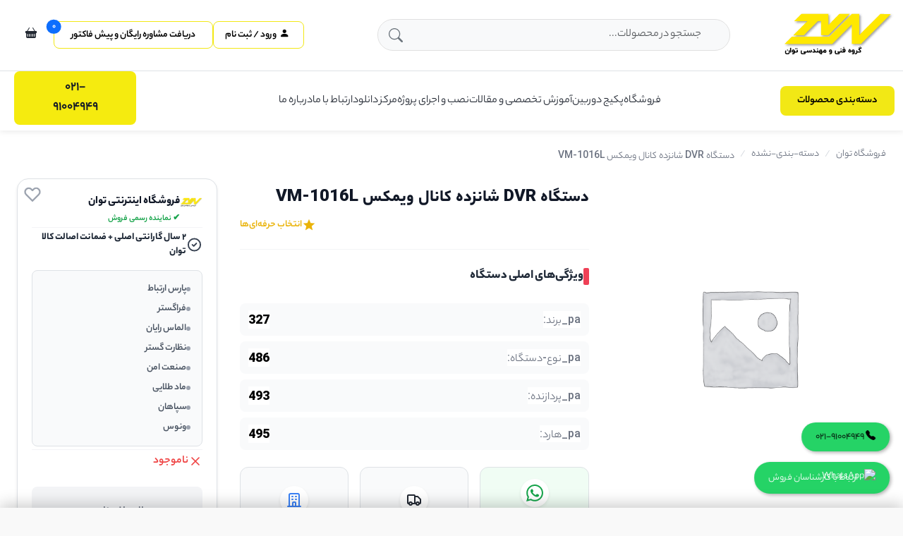

--- FILE ---
content_type: text/html; charset=UTF-8
request_url: https://tavancctv.com/product/vm-1016l/
body_size: 40769
content:
<!DOCTYPE html>
<html dir="rtl" lang="fa-IR">

<head>

    <meta charset="UTF-8">
    <meta name="viewport" content="width=device-width, initial-scale=1">
    <meta name="theme-color" content="#fcd34d">

    <meta name='robots' content='index, follow, max-image-preview:large, max-snippet:-1, max-video-preview:-1' />

	<!-- This site is optimized with the Yoast SEO Premium plugin v26.4 (Yoast SEO v26.5) - https://yoast.com/wordpress/plugins/seo/ -->
	<title>دستگاه 16 کانال 2 مگاپیکسل ویمکس Vmax مدل VM-1016L با کمترین قیمت و 1 سال گارانتی</title>
	<meta name="description" content="خرید اینترنتی دستگاه 16 کانال 2 مگاپیکسل ویمکس Vmax مدل VM-1016L با کمترین قیمت بازار و 1 سال گارانتی اصلی نظارت گستر ایمن از فروشگاه توان." />
	<link rel="canonical" href="https://tavancctv.com/product/vm-1016l/" />
	<meta property="og:locale" content="fa_IR" />
	<meta property="og:type" content="article" />
	<meta property="og:title" content="دستگاه DVR شانزده کانال ویمکس VM-1016L" />
	<meta property="og:description" content="خرید اینترنتی دستگاه 16 کانال 2 مگاپیکسل ویمکس Vmax مدل VM-1016L با کمترین قیمت بازار و 1 سال گارانتی اصلی نظارت گستر ایمن از فروشگاه توان." />
	<meta property="og:url" content="https://tavancctv.com/product/vm-1016l/" />
	<meta property="og:site_name" content="توان نمایندگی اصلی داهوا" />
	<meta property="article:modified_time" content="2026-01-07T13:22:43+00:00" />
	<meta property="og:image" content="https://tavancctv.com/wp-content/uploads/2021/12/VM-1016L-16-channel-2-megapixel-Vmax-recorder-device.jpg" />
	<meta property="og:image:width" content="1500" />
	<meta property="og:image:height" content="1500" />
	<meta property="og:image:type" content="image/jpeg" />
	<meta name="twitter:card" content="summary_large_image" />
	<script type="application/ld+json" class="yoast-schema-graph">{"@context":"https://schema.org","@graph":[{"@type":"WebPage","@id":"https://tavancctv.com/product/vm-1016l/","url":"https://tavancctv.com/product/vm-1016l/","name":"دستگاه 16 کانال 2 مگاپیکسل ویمکس Vmax مدل VM-1016L با کمترین قیمت و 1 سال گارانتی","isPartOf":{"@id":"https://tavancctv.com/#website"},"datePublished":"2025-04-12T17:59:37+00:00","dateModified":"2026-01-07T13:22:43+00:00","description":"خرید اینترنتی دستگاه 16 کانال 2 مگاپیکسل ویمکس Vmax مدل VM-1016L با کمترین قیمت بازار و 1 سال گارانتی اصلی نظارت گستر ایمن از فروشگاه توان.","breadcrumb":{"@id":"https://tavancctv.com/product/vm-1016l/#breadcrumb"},"inLanguage":"fa-IR","potentialAction":[{"@type":"ReadAction","target":["https://tavancctv.com/product/vm-1016l/"]}]},{"@type":"BreadcrumbList","@id":"https://tavancctv.com/product/vm-1016l/#breadcrumb","itemListElement":[{"@type":"ListItem","position":1,"name":"Home","item":"https://tavancctv.com/"},{"@type":"ListItem","position":2,"name":"فروشگاه","item":"https://tavancctv.com/shop/"},{"@type":"ListItem","position":3,"name":"دستگاه ضبط کننده دی وی آر (DVR)","item":"https://tavancctv.com/product-category/dvr-recorder/"},{"@type":"ListItem","position":4,"name":"دستگاه ضبط کننده دی وی آر داهوا DVR","item":"https://tavancctv.com/product-category/dvr-recorder/dahua-dvr/"},{"@type":"ListItem","position":5,"name":"دستگاه DVR شانزده کانال ویمکس VM-1016L"}]},{"@type":"WebSite","@id":"https://tavancctv.com/#website","url":"https://tavancctv.com/","name":"فروشگاه توان (نمایندگی رسمی داهوا)","description":"توان نمایندگی رسمی داهوا dahua در ایران بهترین قیمت گارانتی معتبر","publisher":{"@id":"https://tavancctv.com/#organization"},"potentialAction":[{"@type":"SearchAction","target":{"@type":"EntryPoint","urlTemplate":"https://tavancctv.com/?s={search_term_string}"},"query-input":{"@type":"PropertyValueSpecification","valueRequired":true,"valueName":"search_term_string"}}],"inLanguage":"fa-IR"},{"@type":"Organization","@id":"https://tavancctv.com/#organization","name":"گروه فنی مهندسی توان (فروشگاه توان)","url":"https://tavancctv.com/","logo":{"@type":"ImageObject","inLanguage":"fa-IR","@id":"https://tavancctv.com/#/schema/logo/image/","url":"https://tavancctv.com/wp-content/uploads/2021/10/Tavan-Engineering-Technical-Group-is-the-official-representative-of-Dahua.png","contentUrl":"https://tavancctv.com/wp-content/uploads/2021/10/Tavan-Engineering-Technical-Group-is-the-official-representative-of-Dahua.png","width":284,"height":120,"caption":"گروه فنی مهندسی توان (فروشگاه توان)"},"image":{"@id":"https://tavancctv.com/#/schema/logo/image/"},"sameAs":["https://www.instagram.com/tavancctv/?hl=en"]}]}</script>
	<!-- / Yoast SEO Premium plugin. -->


<link rel='dns-prefetch' href='//cdn.jsdelivr.net' />
<link rel='dns-prefetch' href='//cdn.tailwindcss.com' />
<link rel='dns-prefetch' href='//cdnjs.cloudflare.com' />
<link rel='dns-prefetch' href='//unpkg.com' />
<link rel='dns-prefetch' href='//fonts.googleapis.com' />
<link rel="alternate" type="application/rss+xml" title="توان نمایندگی اصلی داهوا &raquo; خوراک" href="https://tavancctv.com/feed/" />
<link rel="alternate" type="application/rss+xml" title="توان نمایندگی اصلی داهوا &raquo; خوراک دیدگاه‌ها" href="https://tavancctv.com/comments/feed/" />
<link rel="alternate" type="application/rss+xml" title="توان نمایندگی اصلی داهوا &raquo; دستگاه DVR شانزده کانال ویمکس VM-1016L خوراک دیدگاه‌ها" href="https://tavancctv.com/product/vm-1016l/feed/" />
<link rel="alternate" title="oEmbed (JSON)" type="application/json+oembed" href="https://tavancctv.com/wp-json/oembed/1.0/embed?url=https%3A%2F%2Ftavancctv.com%2Fproduct%2Fvm-1016l%2F" />
<link rel="alternate" title="oEmbed (XML)" type="text/xml+oembed" href="https://tavancctv.com/wp-json/oembed/1.0/embed?url=https%3A%2F%2Ftavancctv.com%2Fproduct%2Fvm-1016l%2F&#038;format=xml" />
<style id='wp-img-auto-sizes-contain-inline-css'>
img:is([sizes=auto i],[sizes^="auto," i]){contain-intrinsic-size:3000px 1500px}
/*# sourceURL=wp-img-auto-sizes-contain-inline-css */
</style>
<style id='wp-block-library-inline-css'>
:root{--wp-block-synced-color:#7a00df;--wp-block-synced-color--rgb:122,0,223;--wp-bound-block-color:var(--wp-block-synced-color);--wp-editor-canvas-background:#ddd;--wp-admin-theme-color:#007cba;--wp-admin-theme-color--rgb:0,124,186;--wp-admin-theme-color-darker-10:#006ba1;--wp-admin-theme-color-darker-10--rgb:0,107,160.5;--wp-admin-theme-color-darker-20:#005a87;--wp-admin-theme-color-darker-20--rgb:0,90,135;--wp-admin-border-width-focus:2px}@media (min-resolution:192dpi){:root{--wp-admin-border-width-focus:1.5px}}.wp-element-button{cursor:pointer}:root .has-very-light-gray-background-color{background-color:#eee}:root .has-very-dark-gray-background-color{background-color:#313131}:root .has-very-light-gray-color{color:#eee}:root .has-very-dark-gray-color{color:#313131}:root .has-vivid-green-cyan-to-vivid-cyan-blue-gradient-background{background:linear-gradient(135deg,#00d084,#0693e3)}:root .has-purple-crush-gradient-background{background:linear-gradient(135deg,#34e2e4,#4721fb 50%,#ab1dfe)}:root .has-hazy-dawn-gradient-background{background:linear-gradient(135deg,#faaca8,#dad0ec)}:root .has-subdued-olive-gradient-background{background:linear-gradient(135deg,#fafae1,#67a671)}:root .has-atomic-cream-gradient-background{background:linear-gradient(135deg,#fdd79a,#004a59)}:root .has-nightshade-gradient-background{background:linear-gradient(135deg,#330968,#31cdcf)}:root .has-midnight-gradient-background{background:linear-gradient(135deg,#020381,#2874fc)}:root{--wp--preset--font-size--normal:16px;--wp--preset--font-size--huge:42px}.has-regular-font-size{font-size:1em}.has-larger-font-size{font-size:2.625em}.has-normal-font-size{font-size:var(--wp--preset--font-size--normal)}.has-huge-font-size{font-size:var(--wp--preset--font-size--huge)}.has-text-align-center{text-align:center}.has-text-align-left{text-align:left}.has-text-align-right{text-align:right}.has-fit-text{white-space:nowrap!important}#end-resizable-editor-section{display:none}.aligncenter{clear:both}.items-justified-left{justify-content:flex-start}.items-justified-center{justify-content:center}.items-justified-right{justify-content:flex-end}.items-justified-space-between{justify-content:space-between}.screen-reader-text{border:0;clip-path:inset(50%);height:1px;margin:-1px;overflow:hidden;padding:0;position:absolute;width:1px;word-wrap:normal!important}.screen-reader-text:focus{background-color:#ddd;clip-path:none;color:#444;display:block;font-size:1em;height:auto;left:5px;line-height:normal;padding:15px 23px 14px;text-decoration:none;top:5px;width:auto;z-index:100000}html :where(.has-border-color){border-style:solid}html :where([style*=border-top-color]){border-top-style:solid}html :where([style*=border-right-color]){border-right-style:solid}html :where([style*=border-bottom-color]){border-bottom-style:solid}html :where([style*=border-left-color]){border-left-style:solid}html :where([style*=border-width]){border-style:solid}html :where([style*=border-top-width]){border-top-style:solid}html :where([style*=border-right-width]){border-right-style:solid}html :where([style*=border-bottom-width]){border-bottom-style:solid}html :where([style*=border-left-width]){border-left-style:solid}html :where(img[class*=wp-image-]){height:auto;max-width:100%}:where(figure){margin:0 0 1em}html :where(.is-position-sticky){--wp-admin--admin-bar--position-offset:var(--wp-admin--admin-bar--height,0px)}@media screen and (max-width:600px){html :where(.is-position-sticky){--wp-admin--admin-bar--position-offset:0px}}

/*# sourceURL=wp-block-library-inline-css */
</style><link rel='stylesheet' id='wc-blocks-style-rtl-css' href='https://tavancctv.com/wp-content/plugins/woocommerce/assets/client/blocks/wc-blocks-rtl.css?ver=wc-10.4.3' media='all' />
<style id='global-styles-inline-css'>
:root{--wp--preset--aspect-ratio--square: 1;--wp--preset--aspect-ratio--4-3: 4/3;--wp--preset--aspect-ratio--3-4: 3/4;--wp--preset--aspect-ratio--3-2: 3/2;--wp--preset--aspect-ratio--2-3: 2/3;--wp--preset--aspect-ratio--16-9: 16/9;--wp--preset--aspect-ratio--9-16: 9/16;--wp--preset--color--black: #000000;--wp--preset--color--cyan-bluish-gray: #abb8c3;--wp--preset--color--white: #ffffff;--wp--preset--color--pale-pink: #f78da7;--wp--preset--color--vivid-red: #cf2e2e;--wp--preset--color--luminous-vivid-orange: #ff6900;--wp--preset--color--luminous-vivid-amber: #fcb900;--wp--preset--color--light-green-cyan: #7bdcb5;--wp--preset--color--vivid-green-cyan: #00d084;--wp--preset--color--pale-cyan-blue: #8ed1fc;--wp--preset--color--vivid-cyan-blue: #0693e3;--wp--preset--color--vivid-purple: #9b51e0;--wp--preset--gradient--vivid-cyan-blue-to-vivid-purple: linear-gradient(135deg,rgb(6,147,227) 0%,rgb(155,81,224) 100%);--wp--preset--gradient--light-green-cyan-to-vivid-green-cyan: linear-gradient(135deg,rgb(122,220,180) 0%,rgb(0,208,130) 100%);--wp--preset--gradient--luminous-vivid-amber-to-luminous-vivid-orange: linear-gradient(135deg,rgb(252,185,0) 0%,rgb(255,105,0) 100%);--wp--preset--gradient--luminous-vivid-orange-to-vivid-red: linear-gradient(135deg,rgb(255,105,0) 0%,rgb(207,46,46) 100%);--wp--preset--gradient--very-light-gray-to-cyan-bluish-gray: linear-gradient(135deg,rgb(238,238,238) 0%,rgb(169,184,195) 100%);--wp--preset--gradient--cool-to-warm-spectrum: linear-gradient(135deg,rgb(74,234,220) 0%,rgb(151,120,209) 20%,rgb(207,42,186) 40%,rgb(238,44,130) 60%,rgb(251,105,98) 80%,rgb(254,248,76) 100%);--wp--preset--gradient--blush-light-purple: linear-gradient(135deg,rgb(255,206,236) 0%,rgb(152,150,240) 100%);--wp--preset--gradient--blush-bordeaux: linear-gradient(135deg,rgb(254,205,165) 0%,rgb(254,45,45) 50%,rgb(107,0,62) 100%);--wp--preset--gradient--luminous-dusk: linear-gradient(135deg,rgb(255,203,112) 0%,rgb(199,81,192) 50%,rgb(65,88,208) 100%);--wp--preset--gradient--pale-ocean: linear-gradient(135deg,rgb(255,245,203) 0%,rgb(182,227,212) 50%,rgb(51,167,181) 100%);--wp--preset--gradient--electric-grass: linear-gradient(135deg,rgb(202,248,128) 0%,rgb(113,206,126) 100%);--wp--preset--gradient--midnight: linear-gradient(135deg,rgb(2,3,129) 0%,rgb(40,116,252) 100%);--wp--preset--font-size--small: 13px;--wp--preset--font-size--medium: 20px;--wp--preset--font-size--large: 36px;--wp--preset--font-size--x-large: 42px;--wp--preset--spacing--20: 0.44rem;--wp--preset--spacing--30: 0.67rem;--wp--preset--spacing--40: 1rem;--wp--preset--spacing--50: 1.5rem;--wp--preset--spacing--60: 2.25rem;--wp--preset--spacing--70: 3.38rem;--wp--preset--spacing--80: 5.06rem;--wp--preset--shadow--natural: 6px 6px 9px rgba(0, 0, 0, 0.2);--wp--preset--shadow--deep: 12px 12px 50px rgba(0, 0, 0, 0.4);--wp--preset--shadow--sharp: 6px 6px 0px rgba(0, 0, 0, 0.2);--wp--preset--shadow--outlined: 6px 6px 0px -3px rgb(255, 255, 255), 6px 6px rgb(0, 0, 0);--wp--preset--shadow--crisp: 6px 6px 0px rgb(0, 0, 0);}:where(.is-layout-flex){gap: 0.5em;}:where(.is-layout-grid){gap: 0.5em;}body .is-layout-flex{display: flex;}.is-layout-flex{flex-wrap: wrap;align-items: center;}.is-layout-flex > :is(*, div){margin: 0;}body .is-layout-grid{display: grid;}.is-layout-grid > :is(*, div){margin: 0;}:where(.wp-block-columns.is-layout-flex){gap: 2em;}:where(.wp-block-columns.is-layout-grid){gap: 2em;}:where(.wp-block-post-template.is-layout-flex){gap: 1.25em;}:where(.wp-block-post-template.is-layout-grid){gap: 1.25em;}.has-black-color{color: var(--wp--preset--color--black) !important;}.has-cyan-bluish-gray-color{color: var(--wp--preset--color--cyan-bluish-gray) !important;}.has-white-color{color: var(--wp--preset--color--white) !important;}.has-pale-pink-color{color: var(--wp--preset--color--pale-pink) !important;}.has-vivid-red-color{color: var(--wp--preset--color--vivid-red) !important;}.has-luminous-vivid-orange-color{color: var(--wp--preset--color--luminous-vivid-orange) !important;}.has-luminous-vivid-amber-color{color: var(--wp--preset--color--luminous-vivid-amber) !important;}.has-light-green-cyan-color{color: var(--wp--preset--color--light-green-cyan) !important;}.has-vivid-green-cyan-color{color: var(--wp--preset--color--vivid-green-cyan) !important;}.has-pale-cyan-blue-color{color: var(--wp--preset--color--pale-cyan-blue) !important;}.has-vivid-cyan-blue-color{color: var(--wp--preset--color--vivid-cyan-blue) !important;}.has-vivid-purple-color{color: var(--wp--preset--color--vivid-purple) !important;}.has-black-background-color{background-color: var(--wp--preset--color--black) !important;}.has-cyan-bluish-gray-background-color{background-color: var(--wp--preset--color--cyan-bluish-gray) !important;}.has-white-background-color{background-color: var(--wp--preset--color--white) !important;}.has-pale-pink-background-color{background-color: var(--wp--preset--color--pale-pink) !important;}.has-vivid-red-background-color{background-color: var(--wp--preset--color--vivid-red) !important;}.has-luminous-vivid-orange-background-color{background-color: var(--wp--preset--color--luminous-vivid-orange) !important;}.has-luminous-vivid-amber-background-color{background-color: var(--wp--preset--color--luminous-vivid-amber) !important;}.has-light-green-cyan-background-color{background-color: var(--wp--preset--color--light-green-cyan) !important;}.has-vivid-green-cyan-background-color{background-color: var(--wp--preset--color--vivid-green-cyan) !important;}.has-pale-cyan-blue-background-color{background-color: var(--wp--preset--color--pale-cyan-blue) !important;}.has-vivid-cyan-blue-background-color{background-color: var(--wp--preset--color--vivid-cyan-blue) !important;}.has-vivid-purple-background-color{background-color: var(--wp--preset--color--vivid-purple) !important;}.has-black-border-color{border-color: var(--wp--preset--color--black) !important;}.has-cyan-bluish-gray-border-color{border-color: var(--wp--preset--color--cyan-bluish-gray) !important;}.has-white-border-color{border-color: var(--wp--preset--color--white) !important;}.has-pale-pink-border-color{border-color: var(--wp--preset--color--pale-pink) !important;}.has-vivid-red-border-color{border-color: var(--wp--preset--color--vivid-red) !important;}.has-luminous-vivid-orange-border-color{border-color: var(--wp--preset--color--luminous-vivid-orange) !important;}.has-luminous-vivid-amber-border-color{border-color: var(--wp--preset--color--luminous-vivid-amber) !important;}.has-light-green-cyan-border-color{border-color: var(--wp--preset--color--light-green-cyan) !important;}.has-vivid-green-cyan-border-color{border-color: var(--wp--preset--color--vivid-green-cyan) !important;}.has-pale-cyan-blue-border-color{border-color: var(--wp--preset--color--pale-cyan-blue) !important;}.has-vivid-cyan-blue-border-color{border-color: var(--wp--preset--color--vivid-cyan-blue) !important;}.has-vivid-purple-border-color{border-color: var(--wp--preset--color--vivid-purple) !important;}.has-vivid-cyan-blue-to-vivid-purple-gradient-background{background: var(--wp--preset--gradient--vivid-cyan-blue-to-vivid-purple) !important;}.has-light-green-cyan-to-vivid-green-cyan-gradient-background{background: var(--wp--preset--gradient--light-green-cyan-to-vivid-green-cyan) !important;}.has-luminous-vivid-amber-to-luminous-vivid-orange-gradient-background{background: var(--wp--preset--gradient--luminous-vivid-amber-to-luminous-vivid-orange) !important;}.has-luminous-vivid-orange-to-vivid-red-gradient-background{background: var(--wp--preset--gradient--luminous-vivid-orange-to-vivid-red) !important;}.has-very-light-gray-to-cyan-bluish-gray-gradient-background{background: var(--wp--preset--gradient--very-light-gray-to-cyan-bluish-gray) !important;}.has-cool-to-warm-spectrum-gradient-background{background: var(--wp--preset--gradient--cool-to-warm-spectrum) !important;}.has-blush-light-purple-gradient-background{background: var(--wp--preset--gradient--blush-light-purple) !important;}.has-blush-bordeaux-gradient-background{background: var(--wp--preset--gradient--blush-bordeaux) !important;}.has-luminous-dusk-gradient-background{background: var(--wp--preset--gradient--luminous-dusk) !important;}.has-pale-ocean-gradient-background{background: var(--wp--preset--gradient--pale-ocean) !important;}.has-electric-grass-gradient-background{background: var(--wp--preset--gradient--electric-grass) !important;}.has-midnight-gradient-background{background: var(--wp--preset--gradient--midnight) !important;}.has-small-font-size{font-size: var(--wp--preset--font-size--small) !important;}.has-medium-font-size{font-size: var(--wp--preset--font-size--medium) !important;}.has-large-font-size{font-size: var(--wp--preset--font-size--large) !important;}.has-x-large-font-size{font-size: var(--wp--preset--font-size--x-large) !important;}
/*# sourceURL=global-styles-inline-css */
</style>

<style id='classic-theme-styles-inline-css'>
/*! This file is auto-generated */
.wp-block-button__link{color:#fff;background-color:#32373c;border-radius:9999px;box-shadow:none;text-decoration:none;padding:calc(.667em + 2px) calc(1.333em + 2px);font-size:1.125em}.wp-block-file__button{background:#32373c;color:#fff;text-decoration:none}
/*# sourceURL=/wp-includes/css/classic-themes.min.css */
</style>
<link rel='stylesheet' id='digits-login-style-css' href='https://tavancctv.com/wp-content/plugins/digits/assets/css/login.min.css?ver=8.6.3.1' media='all' />
<link rel='stylesheet' id='digits-style-css' href='https://tavancctv.com/wp-content/plugins/digits/assets/css/main.min.css?ver=8.6.3.1' media='all' />
<style id='digits-style-inline-css'>

                #woocommerce-order-data .address p:nth-child(3) a,.woocommerce-customer-details--phone{
                    text-align:right;
                    }
/*# sourceURL=digits-style-inline-css */
</style>
<link rel='stylesheet' id='woocommerce-layout-rtl-css' href='https://tavancctv.com/wp-content/plugins/woocommerce/assets/css/woocommerce-layout-rtl.css?ver=10.4.3' media='all' />
<link rel='stylesheet' id='woocommerce-smallscreen-rtl-css' href='https://tavancctv.com/wp-content/plugins/woocommerce/assets/css/woocommerce-smallscreen-rtl.css?ver=10.4.3' media='only screen and (max-width: 768px)' />
<link rel='stylesheet' id='woocommerce-general-rtl-css' href='https://tavancctv.com/wp-content/plugins/woocommerce/assets/css/woocommerce-rtl.css?ver=10.4.3' media='all' />
<style id='woocommerce-inline-inline-css'>
.woocommerce form .form-row .required { visibility: visible; }
/*# sourceURL=woocommerce-inline-inline-css */
</style>
<link rel='stylesheet' id='yith-wcan-shortcodes-css' href='https://tavancctv.com/wp-content/plugins/yith-woocommerce-ajax-navigation/assets/css/shortcodes.css?ver=5.16.0' media='all' />
<style id='yith-wcan-shortcodes-inline-css'>
:root{
	--yith-wcan-filters_colors_titles: #434343;
	--yith-wcan-filters_colors_background: #FFFFFF;
	--yith-wcan-filters_colors_accent: #A7144C;
	--yith-wcan-filters_colors_accent_r: 167;
	--yith-wcan-filters_colors_accent_g: 20;
	--yith-wcan-filters_colors_accent_b: 76;
	--yith-wcan-color_swatches_border_radius: 100%;
	--yith-wcan-color_swatches_size: 30px;
	--yith-wcan-labels_style_background: #FFFFFF;
	--yith-wcan-labels_style_background_hover: #A7144C;
	--yith-wcan-labels_style_background_active: #A7144C;
	--yith-wcan-labels_style_text: #434343;
	--yith-wcan-labels_style_text_hover: #FFFFFF;
	--yith-wcan-labels_style_text_active: #FFFFFF;
	--yith-wcan-anchors_style_text: #434343;
	--yith-wcan-anchors_style_text_hover: #A7144C;
	--yith-wcan-anchors_style_text_active: #A7144C;
}
/*# sourceURL=yith-wcan-shortcodes-inline-css */
</style>
<link rel='stylesheet' id='bootstrap-css' href='https://cdn.jsdelivr.net/npm/bootstrap@5.3.2/dist/css/bootstrap.min.css?ver=5.3.2' media='all' />
<link rel='stylesheet' id='bootstrap-icons-css' href='https://cdn.jsdelivr.net/npm/bootstrap-icons@1.11.1/font/bootstrap-icons.css?ver=1.11.1' media='all' />
<link rel='stylesheet' id='tavancctv-style-css' href='https://tavancctv.com/wp-content/themes/tavancctv/style.css?ver=1.0.0' media='all' />
<link rel='stylesheet' id='swiper-css-css' href='https://cdn.jsdelivr.net/npm/swiper@11/swiper-bundle.min.css' media='all' />
<link rel='stylesheet' id='flowbite-css-css' href='https://cdnjs.cloudflare.com/ajax/libs/flowbite/2.5.1/flowbite.min.css?ver=2.5.1' media='all' />
<link rel='stylesheet' id='google-Roboto-css' href='https://fonts.googleapis.com/css?family=Roboto%3A900%2C700%2C500%2C500i%2C400%2C200%2C300&#038;ver=6.9' media='all' />
<script src="https://tavancctv.com/wp-includes/js/jquery/jquery.min.js?ver=3.7.1" id="jquery-core-js"></script>
<script src="https://tavancctv.com/wp-includes/js/jquery/jquery-migrate.min.js?ver=3.4.1" id="jquery-migrate-js"></script>
<script src="https://tavancctv.com/wp-content/plugins/woocommerce/assets/js/jquery-blockui/jquery.blockUI.min.js?ver=2.7.0-wc.10.4.3" id="wc-jquery-blockui-js" defer data-wp-strategy="defer"></script>
<script id="wc-add-to-cart-js-extra">
var wc_add_to_cart_params = {"ajax_url":"/wp-admin/admin-ajax.php","wc_ajax_url":"/?wc-ajax=%%endpoint%%","i18n_view_cart":"\u0645\u0634\u0627\u0647\u062f\u0647 \u0633\u0628\u062f \u062e\u0631\u06cc\u062f","cart_url":"https://tavancctv.com/cart/","is_cart":"","cart_redirect_after_add":"no"};
//# sourceURL=wc-add-to-cart-js-extra
</script>
<script src="https://tavancctv.com/wp-content/plugins/woocommerce/assets/js/frontend/add-to-cart.min.js?ver=10.4.3" id="wc-add-to-cart-js" defer data-wp-strategy="defer"></script>
<script id="wc-single-product-js-extra">
var wc_single_product_params = {"i18n_required_rating_text":"\u0644\u0637\u0641\u0627 \u06cc\u06a9 \u0627\u0645\u062a\u06cc\u0627\u0632 \u0631\u0627 \u0627\u0646\u062a\u062e\u0627\u0628 \u06a9\u0646\u06cc\u062f","i18n_rating_options":["\u06f1 \u0627\u0632 \u06f5 \u0633\u062a\u0627\u0631\u0647","\u06f2 \u0627\u0632 \u06f5 \u0633\u062a\u0627\u0631\u0647","\u06f3 \u0627\u0632 \u06f5 \u0633\u062a\u0627\u0631\u0647","\u06f4 \u0627\u0632 \u06f5 \u0633\u062a\u0627\u0631\u0647","\u06f5 \u0627\u0632 \u06f5 \u0633\u062a\u0627\u0631\u0647"],"i18n_product_gallery_trigger_text":"\u0645\u0634\u0627\u0647\u062f\u0647 \u06af\u0627\u0644\u0631\u06cc \u062a\u0635\u0627\u0648\u06cc\u0631 \u0628\u0647 \u0635\u0648\u0631\u062a \u062a\u0645\u0627\u0645 \u0635\u0641\u062d\u0647","review_rating_required":"no","flexslider":{"rtl":true,"animation":"slide","smoothHeight":true,"directionNav":false,"controlNav":"thumbnails","slideshow":false,"animationSpeed":500,"animationLoop":false,"allowOneSlide":false},"zoom_enabled":"","zoom_options":[],"photoswipe_enabled":"","photoswipe_options":{"shareEl":false,"closeOnScroll":false,"history":false,"hideAnimationDuration":0,"showAnimationDuration":0},"flexslider_enabled":""};
//# sourceURL=wc-single-product-js-extra
</script>
<script src="https://tavancctv.com/wp-content/plugins/woocommerce/assets/js/frontend/single-product.min.js?ver=10.4.3" id="wc-single-product-js" defer data-wp-strategy="defer"></script>
<script src="https://tavancctv.com/wp-content/plugins/woocommerce/assets/js/js-cookie/js.cookie.min.js?ver=2.1.4-wc.10.4.3" id="wc-js-cookie-js" defer data-wp-strategy="defer"></script>
<script id="woocommerce-js-extra">
var woocommerce_params = {"ajax_url":"/wp-admin/admin-ajax.php","wc_ajax_url":"/?wc-ajax=%%endpoint%%","i18n_password_show":"\u0646\u0645\u0627\u06cc\u0634 \u0631\u0645\u0632 \u0639\u0628\u0648\u0631","i18n_password_hide":"\u0645\u062e\u0641\u06cc\u200c\u0633\u0627\u0632\u06cc \u0631\u0645\u0632 \u0639\u0628\u0648\u0631"};
//# sourceURL=woocommerce-js-extra
</script>
<script src="https://tavancctv.com/wp-content/plugins/woocommerce/assets/js/frontend/woocommerce.min.js?ver=10.4.3" id="woocommerce-js" defer data-wp-strategy="defer"></script>
<script src="https://cdn.tailwindcss.com" id="tailwindcss-cdn-js"></script>
<link rel="https://api.w.org/" href="https://tavancctv.com/wp-json/" /><link rel="alternate" title="JSON" type="application/json" href="https://tavancctv.com/wp-json/wp/v2/product/3900" /><link rel="EditURI" type="application/rsd+xml" title="RSD" href="https://tavancctv.com/xmlrpc.php?rsd" />
<meta name="generator" content="WordPress 6.9" />
<meta name="generator" content="WooCommerce 10.4.3" />
<link rel='shortlink' href='https://tavancctv.com/?p=3900' />
	<noscript><style>.woocommerce-product-gallery{ opacity: 1 !important; }</style></noscript>
	        <style type="text/css">
            .digits_secure_modal_box, .digits_ui,
            .digits_secure_modal_box *, .digits_ui *,
            .digits_font, .dig_ma-box, .dig_ma-box input, .dig_ma-box input::placeholder, .dig_ma-box ::placeholder, .dig_ma-box label, .dig_ma-box button, .dig_ma-box select, .dig_ma-box * {
                font-family: 'Roboto', sans-serif;
            }
        </style>
        <link rel="icon" href="https://tavancctv.com/wp-content/uploads/2022/07/cropped-tavancctv-logo-mail-32x32.jpg" sizes="32x32" />
<link rel="icon" href="https://tavancctv.com/wp-content/uploads/2022/07/cropped-tavancctv-logo-mail-192x192.jpg" sizes="192x192" />
<link rel="apple-touch-icon" href="https://tavancctv.com/wp-content/uploads/2022/07/cropped-tavancctv-logo-mail-180x180.jpg" />
<meta name="msapplication-TileImage" content="https://tavancctv.com/wp-content/uploads/2022/07/cropped-tavancctv-logo-mail-270x270.jpg" />
</head>

<body class="rtl wp-singular product-template-default single single-product postid-3900 wp-custom-logo wp-theme-tavancctv theme-tavancctv woocommerce woocommerce-page woocommerce-no-js yith-wcan-free">
    <header class="site-header">
        <!-- Desktop Header -->
        <div class="desktop-header">
            <div class="container">
                <div class="row align-items-center py-3">
                    <!-- Logo -->
                    <div class="col-2 d-flex justify-content-start align-items-center">
                        <a href="https://tavancctv.com/"><img src="https://tavancctv.com/wp-content/uploads/2025/05/Tavan-Engineering-Technical-Group-is-the-official-representative-of-Dahua.png" alt="" style="max-width: 85%;"></a>
                    </div>
                    <!-- Search Bar -->
                    <div class="col-6 col-md-6 d-flex justify-content-end">
                        <div class="custom-search-container position-relative" style="max-width: 500px; width: 100%;">
                            <input type="text" id="custom-search-input" placeholder="جستجو در محصولات..." class="form-control rounded-pill ps-5 py-2" />
                            <span class="search-icon position-absolute top-50 start-0 translate-middle-y ms-3" style="pointer-events: none;">
                                <svg width="20" height="20" fill="currentColor" class="bi bi-search" viewBox="0 0 16 16"> <!-- بزرگ‌تر کردن آیکون برای ظاهر بهتر -->
                                    <path d="M11.742 10.344a6.5 6.5 0 1 0-1.397 1.398h-.001q.044.06.098.115l3.85 3.85a1 1 0 0 0 1.415-1.414l-3.85-3.85a1 1 0 0 0-.115-.1zM12 6.5a5.5 5.5 0 1 1-11 0 5.5 5.5 0 0 1 11 0" />
                                </svg>
                            </span>
                            <ul id="custom-search-results" class="search-results"> <!-- display: none; برای مخفی کردن اولیه -->
                                <!-- نتایج جستجو اینجا با JS پر می‌شن -->
                            </ul>
                        </div>
                    </div>

                    <!-- Buttons -->
                    <div class="col-4 col-md-4 d-flex justify-content-end gap-3 align-items-center">
                        <a href="https://tavancctv.com/my-account/" class="btn btn-outline-primary rounded-pill px-3">
                            <i class="bi bi-person-fill me-1"></i> ورود / ثبت نام
                        </a>
                        <a href="https://tavancctv.com/contact/" class="btn btn-primary rounded-pill px-4">دریافت مشاوره
                            رایگان و پیش فاکتور</a>
                        <a href="https://tavancctv.com/cart/" class=" rounded-pill px-3 position-relative"
                            style="">
                            <i class="bi bi-basket-fill p-2 color-white"></i>
                            <span
                                class="cart-count position-absolute top-0 start-100 translate-middle badge rounded-pill bg-primary">
                                0                            </span>

                        </a>
                    </div>
                </div>
                <!-- Main Menu -->
                <div class="row border-top ">
                    <!-- این div اصلی است که همه چیز را در بر می‌گیرد -->
                    <!-- از کلاس‌های فلکس برای چیدمان افقی استفاده می‌کنیم -->
                    <div class="col-10 menu-container d-flex align-items-center">

                        <!-- بخش مگامنو -->
                        <div class="mega-menu-wrapper">
                            <!-- دکمه‌ای که منو را فعال می‌کند -->
                            <button id="megaMenuTrigger" class="mega-menu-trigger-btn">
                                دسته‌بندی محصولات
                            </button>
                            <!-- ساختار منو -->
                            <nav class="main-navigation">
                                <!-- لیست آیتم‌های منوی اصلی -->
                                <ul class="main-menu">
                                    <li data-target="menu-1-content"><a href="https://tavancctv.com/product-category/cctv/">دوربین مداربسته</a></li>
                                    <li data-target="menu-2-content"><a href="https://tavancctv.com/product-category/recorder-e/">دستگاه ضبط کننده</a></li>
                                    <li data-target="menu-3-content"><a href="https://tavancctv.com/product-category/network-equipment/">تجهیزات شبکه</a></li>
                                    <li data-target="menu-4-content"><a href="https://tavancctv.com/product-category/%d8%af%d8%b2%d8%af%da%af%db%8c%d8%b1-%d8%a7%d9%85%d8%a7%da%a9%d9%86/">دزدگیر اماکن</a></li>
                                    <li data-target="menu-5-content"><a href="https://tavancctv.com/product-category/%d9%84%d9%88%d8%a7%d8%b2%d9%85-%d8%ac%d8%a7%d9%86%d8%a8%db%8c/">لوازم جانبی و کابل</a></li>
                                    <li data-target="menu-6-content"><a href="https://tavancctv.com/product-category/%d9%87%d8%a7%d8%b1%d8%af-%d9%88-%d8%b1%d9%85/">هارد و رم</a></li>
                                </ul>
                                <!-- پنل محتوای مگامنو در اینجا قرار می‌گیرد -->
                                <div class="mega-menu-container">
                                    <!-- محتوای مربوط به دوربین مداربسته -->
                                    <div class="mega-menu-content" id="menu-1-content">
                                        <div class="mega-menu-column">
                                            <h4>بر اساس برند</h4>
                                            <ul>
                                                <li><a href="https://tavancctv.com/product-category/cctv/?filter_brand%5B%5D=dahua&filter_price_min=&filter_price_max=">داهوا (Dahua)</a></li>
                                                <li><a href="https://tavancctv.com/product-category/cctv/?filter_brand%5B%5D=hikvision&filter_price_min=&filter_price_max=">هایک ویژن (Hikvision)</a></li>
                                                <li><a href="https://tavancctv.com/product-category/cctv/?filter_brand%5B%5D=hars&filter_price_min=&filter_price_max=">حارس (Hars)</a></li>
                                                <!-- <li><a href="#">یونی ویو (به زودی)</a></li>
                                                <li><a href="#">کلارنت (به زودی)</a></li> -->
                                                <li><a href="https://tavancctv.com/product-category/cctv/?filter_brand%5B%5D=imou&filter_price_min=&filter_price_max=">IMOU</a></li>
                                            </ul>
                                        </div>
                                        <div class="mega-menu-column">
                                            <h4>بر اساس تکنولوژی</h4>
                                            <ul>
                                                <li><a href="#">تحت شبکه (IP)</a></li>
                                                <li><a href="https://tavancctv.com/product-category/cctv/?filter_price_min=&filter_price_max=&filter_type-of-cctv-technology%5B%5D=hdcvi">HTCVI</a></li>
                                                <li><a href="#">TVI</a></li>
                                                <li><a href="#">wireless</a></li>
                                                <li><a href="#">آنالوگ HD (AHD)</a></li>
                                                <li><a href="#">با صدا</a></li>
                                            </ul>
                                        </div>
                                        <div class="mega-menu-column">
                                            <h4>بر اساس رزولوشن</h4>
                                            <ul>
                                                <li><a href="https://tavancctv.com/product-category/cctv/?filter_price_min=&filter_price_max=&filter_resolution%5B%5D=2mp">۲ مگاپیکسل</a></li>
                                                <li><a href="https://tavancctv.com/product-category/cctv/?filter_price_min=0&filter_price_max=0&filter_resolution%5B%5D=3mp">3 مگاپیکسل</a></li>
                                                <li><a href="https://tavancctv.com/product-category/cctv/?filter_price_min=&filter_price_max=&filter_resolution%5B%5D=4mp">۴ مگاپیکسل</a></li>
                                                <li><a href="https://tavancctv.com/product-category/cctv/?filter_price_min=&filter_price_max=&filter_resolution%5B%5D=5mp">۵ مگاپیکسل</a></li>
                                                <li><a href="https://tavancctv.com/product-category/cctv/?filter_price_min=&filter_price_max=&filter_resolution%5B%5D=8mp">۸ مگاپیکسل</a></li>
                                                <li><a href="https://tavancctv.com/product-category/cctv/?filter_price_min=&filter_price_max=&filter_resolution%5B%5D=12mp">۱۲ مگاپیکسل</a></li>
                                            </ul>
                                        </div>
                                        <div class="mega-menu-column">
                                            <h4>بر اساس نوع دید در شب</h4>
                                            <ul>
                                                <li><a href="#">سیاه سفید</a></li>
                                                <li><a href="#">استار لایت</a></li>
                                                <li><a href="#">تمام رنگی FULL COLOR</a></li>
                                                <li><a href="https://tavancctv.com/product-category/cctv/?filter_price_min=&filter_price_max=&filter_night-vision%5B%5D=duallight">رنگی SMART DUAL-LIGHT</a></li>
                                            </ul>
                                        </div>
                                        <div class="mega-menu-column">
                                            <h4>بر اساس شکل ظاهری</h4>
                                            <ul>
                                                <li><a href="#">دام</a></li>
                                                <li><a href="#">بولت</a></li>
                                                <li><a href="#">اسپیددام</a></li>
                                                <li><a href="#">پرستاری</a></li>
                                                <li><a href="#">fish eye</a></li>
                                                <li><a href="#">ضد انفجار</a></li>
                                            </ul>
                                        </div>
                                        <!-- <div class="mega-menu-column">
                                            <h4>بر اساس کاربرد</h4>
                                            <ul>
                                                <li><a href="#">مناسب برای تجاری</a></li>
                                                <li><a href="#">مناسب برای اداری</a></li>
                                                <li><a href="#">مناسب برای فروشگاهی</a></li>
                                                <li><a href="#">مناسب برای پرستاری</a></li>
                                                <li><a href="#">مناسب برای منزل</a></li>
                                                <li><a href="#">مناسب برای مسکونی و پارکینگ</a></li>
                                                <li><a href="#">دوربین های اقتصادی</a></li>
                                                <li><a href="#">دوربین های پروژه ای</a></li>
                                                <li><a href="#">دوربین های پلاک خوانی</a></li>
                                                <li><a href="#">دوربین های تشخیص چهره</a></li>
                                            </ul>
                                        </div> -->
                                    </div>

                                    <!-- محتوای مربوط به دستگاه ضبط کننده -->
                                    <div class="mega-menu-content" id="menu-2-content">
                                        <div class="mega-menu-column">
                                            <h4>بر اساس برند</h4>
                                            <ul>
                                                <li><a href="https://tavancctv.com/product-category/recorder-e/?filter_brand%5B%5D=dahua&filter_price_min=&filter_price_max=">داهوا (Dahua)</a></li>
                                                <li><a href="https://tavancctv.com/product-category/recorder-e/?filter_brand%5B%5D=hikvision&filter_price_min=&filter_price_max=">هایک ویژن (Hikvision)</a></li>
                                                <li><a href="https://tavancctv.com/product-category/recorder-e/?filter_brand%5B%5D=hars&filter_price_min=&filter_price_max=">حارس (Hars)</a></li>
                                                <!-- <li><a href="#">یونی ویو (UNV)</a></li> -->
                                                <li><a href="https://tavancctv.com/product-category/recorder-e/?filter_brand%5B%5D=imou&filter_price_min=&filter_price_max=">IMOU</a></li>
                                            </ul>
                                        </div>
                                        <div class="mega-menu-column">
                                            <h4>بر اساس تکنولوژی</h4>
                                            <ul>
                                                <li><a href="#">تحت شبکه NVR</a></li>
                                                <li><a href="#">XVR/DVR</a></li>
                                                <li><a href="#">Wireless</a></li>
                                            </ul>
                                        </div>
                                        <div class="mega-menu-column">
                                            <h4>بر اساس تعداد کانال</h4>
                                            <ul>
                                                <li><a href="https://tavancctv.com/product-category/recorder-e/?filter_price_min=&filter_price_max=&filter_channels%5B%5D=4ch">4 کانال</a></li>
                                                <li><a href="https://tavancctv.com/product-category/recorder-e/?filter_price_min=&filter_price_max=&filter_channels%5B%5D=8ch">8 کانال</a></li>
                                                <li><a href="https://tavancctv.com/product-category/recorder-e/?filter_price_min=&filter_price_max=&filter_channels%5B%5D=16ch">16 کانال</a></li>
                                                <li><a href="https://tavancctv.com/product-category/recorder-e/?filter_price_min=&filter_price_max=&filter_channels%5B%5D=32ch">32 کانال</a></li>
                                                <li><a href="https://tavancctv.com/product-category/recorder-e/?filter_price_min=&filter_price_max=&filter_channels%5B%5D=64ch">64 کانال</a></li>
                                                <li><a href="https://tavancctv.com/product-category/recorder-e/?filter_price_min=&filter_price_max=&filter_channels%5B%5D=128ch">128 کانال</a></li>
                                                <li><a href="#">5000 کانال DSS</a></li>
                                            </ul>
                                        </div>
                                        <!-- <div class="mega-menu-column">
                                            <h4>بر اساس کاربرد</h4>
                                            <ul>
                                                <li><a href="#">دستگاه سری اقتصادی</a></li>
                                                <li><a href="#">دستگاه سری لایت</a></li>
                                                <li><a href="#">دستگاه سری PRO</a></li>
                                                <li><a href="#">دستگاه های پروژه ای</a></li>
                                            </ul>
                                        </div> -->
                                    </div>

                                    <!-- محتوای مربوط به تجهیزات شبکه -->
                                    <div class="mega-menu-content" id="menu-3-content">
                                        <div class="mega-menu-column">
                                            <h4>بر اساس برند</h4>
                                            <ul>
                                                <li><a href="#">داهوا (Dahua)</a></li>
                                                <li><a href="#">هایک ویژن (Hikvision)</a></li>
                                                <li><a href="#">HRUI</a></li>
                                                <li><a href="#">ELKATO</a></li>
                                                <li><a href="#">CISCO</a></li>
                                                <li><a href="#">Microtoc</a></li>
                                                <li><a href="#">Maxron</a></li>
                                                <li><a href="#">Legrand</a></li>
                                                <li><a href="#">D-LINK</a></li>
                                                <li><a href="#">TP-LINK</a></li>
                                                <li><a href="#">NETERBIT</a></li>
                                            </ul>
                                        </div>
                                        <div class="mega-menu-column">
                                            <h4>بر اساس کاربرد</h4>
                                            <ul>
                                                <li><a href="#">سوئیچ شبکه POE</a></li>
                                                <li><a href="#">سوئیچ شبکه Ethernet</a></li>
                                                <li><a href="#">مودم و اکسس پوینت</a></li>
                                                <li><a href="#">آنتن رادیویی</a></li>
                                                <li><a href="#">روتر</a></li>
                                            </ul>
                                        </div>
                                        <div class="mega-menu-column">
                                            <h4>تعداد پورت</h4>
                                            <ul>
                                                <li><a href="#">5</a></li>
                                                <li><a href="#">8</a></li>
                                                <li><a href="#">16</a></li>
                                                <li><a href="#">24</a></li>
                                                <li><a href="#">48</a></li>
                                            </ul>
                                        </div>
                                    </div>

                                    <!-- محتوای مربوط به دزدگیر اماکن -->
                                    <div class="mega-menu-content" id="menu-4-content">
                                        <div class="mega-menu-column">
                                            <h4>بر اساس برند</h4>
                                            <ul>
                                                <li><a href="#">ZERO</a></li>
                                                <li><a href="#">CLASSIC</a></li>
                                                <li><a href="#">HIKVISION</a></li>
                                                <li><a href="#">GIPO</a></li>
                                                <li><a href="#">IMOU</a></li>
                                                <li><a href="#">GMK</a></li>
                                                <li><a href="#">ANIK</a></li>
                                                <li><a href="#">SILEX</a></li>
                                                <li><a href="#">PARADOX</a></li>
                                                <li><a href="#">FIREWALL</a></li>
                                            </ul>
                                        </div>
                                        <!-- <div class="mega-menu-column">
                                            <h4>بر اساس کاربرد</h4>
                                            <ul>
                                                <li><a href="#">مناسب منزل</a></li>
                                                <li><a href="#">مناسب اداری</a></li>
                                                <li><a href="#">مناسب فروشگاهی</a></li>
                                                <li><a href="#">باغ و ویلا</a></li>
                                                <li><a href="#">کارگاه های صنعتی</a></li>
                                            </ul>
                                        </div> -->
                                    </div>

                                    <!-- محتوای مربوط به لوازم جانبی و کابل -->
                                    <div class="mega-menu-content" id="menu-5-content">
                                        <div class="mega-menu-column">
                                            <h4>بر اساس برند</h4>
                                            <ul>
                                                <li><a href="#">هالی Halley</a></li>
                                                <li><a href="#">LEGRAND</a></li>
                                                <li><a href="#">NEXANS</a></li>
                                                <li><a href="#">SI</a></li>
                                                <li><a href="#">D-LINK</a></li>
                                                <li><a href="#">ETTO</a></li>
                                                <li><a href="#">HARES</a></li>
                                                <li><a href="#">OCAP</a></li>
                                            </ul>
                                        </div>
                                        <!-- <div class="mega-menu-column">
                                            <h4>بر اساس کاربرد</h4>
                                            <ul>
                                                <li><a href="#">کابل</a></li>
                                                <li><a href="#">فیش و اتصالات</a></li>
                                                <li><a href="#">منبع تغذیه</a></li>
                                                <li><a href="#">لوله و cambox</a></li>
                                            </ul>
                                        </div> -->
                                    </div>

                                    <!-- محتوای مربوط به لوازم هارد و رم -->
                                    <!-- <div class="mega-menu-content" id="menu-6-content">
                                        <div class="mega-menu-column">
                                            <h4>بر اساس برند</h4>
                                            <ul>
                                                <li><a href="#">وسترن</a></li>
                                                <li><a href="#">توشیبا</a></li>
                                                <li><a href="#">سیگیت</a></li>
                                                <li><a href="#">ADATA</a></li>
                                            </ul>
                                        </div>
                                        <div class="mega-menu-column">
                                            <h4>بر اساس حجم</h4>
                                            <ul>
                                                <li><a href="#">128 G</a></li>
                                                <li><a href="#">256 G</a></li>
                                                <li><a href="#">500 G</a></li>
                                                <li><a href="#">1 TB</a></li>
                                                <li><a href="#">2 TB</a></li>
                                                <li><a href="#">4 TB</a></li>
                                                <li><a href="#">6 TB</a></li>
                                                <li><a href="#">8 TB</a></li>
                                                <li><a href="#">10 TB</a></li>
                                            </ul>
                                        </div>
                                    </div> -->
                                    <!-- اینجا می‌توانید محتوای منوهای دیگر را اضافه کنید -->
                                </div>
                            </nav>
                        </div>

                        <!-- بخش منوی اصلی وردپرس -->
                        <!-- کلاس ms-auto باعث می‌شود این منو به سمت چپ هل داده شود -->
                        <nav class="navbar navbar-expand-lg p-0 align-items-center ms-auto">
                            <ul id="main-menu-wp" class="navbar-nav d-flex flex-row gap-4"><li id="menu-item-18881" class="menu-item menu-item-type-custom menu-item-object-custom menu-item-18881"><a href="https://tavancctv.com/shop2">فروشگاه</a></li>
<li id="menu-item-18882" class="menu-item menu-item-type-custom menu-item-object-custom menu-item-18882"><a href="https://tavancctv.com/%D9%BE%DA%A9%DB%8C%D8%AC/">پکیج دوربین</a></li>
<li id="menu-item-18883" class="menu-item menu-item-type-custom menu-item-object-custom menu-item-18883"><a href="https://tavancctv.com/blog2/">آموزش تخصصی و مقالات</a></li>
<li id="menu-item-18885" class="menu-item menu-item-type-custom menu-item-object-custom menu-item-18885"><a href="https://tavancctv.com/%d9%86%d8%b5%d8%a8-%d8%af%d9%88%d8%b1%d8%a8%db%8c%d9%86-%d9%85%d8%af%d8%a7%d8%b1%d8%a8%d8%b3%d8%aa%d9%87-%d8%af%d8%b1-%d8%aa%d9%87%d8%b1%d8%a7%d9%86-%d9%88-%d8%aa%d8%b9%d9%85%db%8c%d8%b1%d8%a7%d8%aa/">نصب و اجرای پروژه</a></li>
<li id="menu-item-18886" class="menu-item menu-item-type-custom menu-item-object-custom menu-item-home menu-item-18886"><a href="https://tavancctv.com">مرکز دانلود</a></li>
<li id="menu-item-18887" class="menu-item menu-item-type-custom menu-item-object-custom menu-item-18887"><a href="https://tavancctv.com/contact/">ارتباط با ما</a></li>
<li id="menu-item-20471" class="menu-item menu-item-type-custom menu-item-object-custom menu-item-20471"><a href="https://tavancctv.com/about-us">درباره ما</a></li>
</ul>                        </nav>

                    </div>

                    <div class="col-2 d-flex align-items-center justify-content-end">
                        <a href="tel:02191004949">
                            <button type="button" style="font-size: 1.2rem;" class="text-gray-900 bg-[#F5EB0F] hover:bg-[#F5EB0F]/90 focus:ring-4 focus:outline-none focus:ring-[#F7BE38]/50 font-bold rounded-lg text-custom-btn-h px-5 py-2.5 text-center inline-flex items-center dark:focus:ring-[#F7BE38]/50 me-2 mb-2">
                                021-91004949
                            </button>
                        </a>

                    </div>

                </div>
            </div>
        </div>

        <!-- Mobile Header -->
        <div class="mobile-header d-lg-none">
            <div class="container">
                <div class="row align-items-center py-2">
                    <!-- Hamburger Menu -->
                    <div class="col-2">
                        <button class="btn ce-btn p-0 border-0" id="openNav" type="button" data-bs-toggle="offcanvas"
                            data-bs-target="#mobileMenu" aria-controls="mobileMenu">
                            <svg class="icon-header" width="24" height="24" viewBox="0 0 25 25" fill="none"
                                xmlns="http://www.w3.org/2000/svg">
                                <path fill-rule="evenodd" clip-rule="evenodd"
                                    d="M7.03125 17.9688C7.03125 17.7615 7.11356 17.5628 7.26007 17.4163C7.40659 17.2698 7.6053 17.1875 7.8125 17.1875H23.4375C23.6447 17.1875 23.8434 17.2698 23.9899 17.4163C24.1364 17.5628 24.2188 17.7615 24.2188 17.9688C24.2188 18.176 24.1364 18.3747 23.9899 18.5212C23.8434 18.6677 23.6447 18.75 23.4375 18.75H7.8125C7.6053 18.75 7.40659 18.6677 7.26007 18.5212C7.11356 18.3747 7.03125 18.176 7.03125 17.9688ZM3.90625 11.7188C3.90625 11.5115 3.98856 11.3128 4.13507 11.1663C4.28159 11.0198 4.4803 10.9375 4.6875 10.9375H20.3125C20.5197 10.9375 20.7184 11.0198 20.8649 11.1663C21.0114 11.3128 21.0938 11.5115 21.0938 11.7188C21.0938 11.926 21.0114 12.1247 20.8649 12.2712C20.7184 12.4177 20.5197 12.5 20.3125 12.5H4.6875C4.4803 12.5 4.28159 12.4177 4.13507 12.2712C3.98856 12.1247 3.90625 11.926 3.90625 11.7188ZM0.78125 5.46875C0.78125 5.26155 0.86356 5.06284 1.01007 4.91632C1.15659 4.76981 1.3553 4.6875 1.5625 4.6875H17.1875C17.3947 4.6875 17.5934 4.76981 17.7399 4.91632C17.8864 5.06284 17.9688 5.26155 17.9688 5.46875C17.9688 5.67595 17.8864 5.87466 17.7399 6.02118C17.5934 6.16769 17.3947 6.25 17.1875 6.25H1.5625C1.3553 6.25 1.15659 6.16769 1.01007 6.02118C0.86356 5.87466 0.78125 5.67595 0.78125 5.46875Z"
                                    fill="black" />
                            </svg>
                        </button>
                    </div>
                    <!-- Logo -->
                    <div class="col-8 text-center">
                                                    <a href="https://tavancctv.com/" class="custom-logo-link" rel="home"><img width="550" height="250" src="https://tavancctv.com/wp-content/uploads/2022/07/tavancctv-logo-mail-new.jpg" class="custom-logo" alt="توان نمایندگی اصلی داهوا" decoding="async" fetchpriority="high" srcset="https://tavancctv.com/wp-content/uploads/2022/07/tavancctv-logo-mail-new.jpg 550w, https://tavancctv.com/wp-content/uploads/2022/07/tavancctv-logo-mail-new-64x29.jpg 64w, https://tavancctv.com/wp-content/uploads/2022/07/tavancctv-logo-mail-new-300x136.jpg 300w, https://tavancctv.com/wp-content/uploads/2022/07/tavancctv-logo-mail-new-66x30.jpg 66w, https://tavancctv.com/wp-content/uploads/2022/07/tavancctv-logo-mail-new-58x26.jpg 58w, https://tavancctv.com/wp-content/uploads/2022/07/tavancctv-logo-mail-new-24x11.jpg 24w, https://tavancctv.com/wp-content/uploads/2022/07/tavancctv-logo-mail-new-36x16.jpg 36w, https://tavancctv.com/wp-content/uploads/2022/07/tavancctv-logo-mail-new-48x22.jpg 48w" sizes="(max-width: 550px) 100vw, 550px" /></a>                                            </div>
                    <!-- search Icon -->
                    <div class="col-2 text-end">
                        
                        <!-- ======================= Mobile Search Button & Overlay ======================= -->

                        <!-- دکمه‌ای که در نوبار موبایل نمایش داده می‌شود و Overlay را باز می‌کند -->
                        <button class="mobile-search-toggle-btn btn btn-link text-dark d-lg-none ms-2" aria-label="Toggle mobile search">
                            <i class="bi bi-search"></i>
                        </button>

                        <!-- پنجره جستجوی تمام صفحه (Overlay) -->
                        <div id="mobile-search-overlay" class="mobile-search-overlay">
                            <!-- دکمه بستن Overlay -->
                            <button id="close-mobile-search" class="close-mobile-search-btn" aria-label="Close search">&times;</button>

                            <!-- محتوای داخل Overlay -->
                            <div class="mobile-search-content">
                                <form role="search" method="get" class="mobile-search-form" action="https://tavancctv.com/">
                                    <input type="search" id="mobile-search-input" class="mobile-search-input" placeholder="جستجو در محصولات..." value="" name="s" autocomplete="off" />
                                </form>
                                <!-- نتایج جستجوی ایجکس در اینجا نمایش داده می‌شود -->
                                <ul id="mobile-search-results" class="mobile-search-results-list"></ul>
                            </div>
                        </div>
                        <!-- ======================= End Mobile Search ======================= -->

                    </div>
                </div>
            </div>

        </div>
        <!-- Mobile Menu Overlay -->
        <div class="offcanvas offcanvas-end" id="mobileMenu" tabindex="-1" aria-labelledby="mobileMenuLabel">
            <div class="offcanvas-header d-flex justify-content-between align-items-center">
                <div class="text-center">
                                            <a href="https://tavancctv.com/" class="custom-logo-link" rel="home"><img width="550" height="250" src="https://tavancctv.com/wp-content/uploads/2022/07/tavancctv-logo-mail-new.jpg" class="custom-logo" alt="توان نمایندگی اصلی داهوا" decoding="async" srcset="https://tavancctv.com/wp-content/uploads/2022/07/tavancctv-logo-mail-new.jpg 550w, https://tavancctv.com/wp-content/uploads/2022/07/tavancctv-logo-mail-new-64x29.jpg 64w, https://tavancctv.com/wp-content/uploads/2022/07/tavancctv-logo-mail-new-300x136.jpg 300w, https://tavancctv.com/wp-content/uploads/2022/07/tavancctv-logo-mail-new-66x30.jpg 66w, https://tavancctv.com/wp-content/uploads/2022/07/tavancctv-logo-mail-new-58x26.jpg 58w, https://tavancctv.com/wp-content/uploads/2022/07/tavancctv-logo-mail-new-24x11.jpg 24w, https://tavancctv.com/wp-content/uploads/2022/07/tavancctv-logo-mail-new-36x16.jpg 36w, https://tavancctv.com/wp-content/uploads/2022/07/tavancctv-logo-mail-new-48x22.jpg 48w" sizes="(max-width: 550px) 100vw, 550px" /></a>                                    </div>
                <button type="button" class="btn-close" data-bs-dismiss="offcanvas" aria-label="Close"
                    style="margin: 0;"></button>
            </div>

            <div class="offcanvas-body">
                <div class="mobile-menu">
                    <ul id="main-menu" class="nav flex-column gap-2"><li class="menu-item menu-item-type-custom menu-item-object-custom menu-item-18881"><a href="https://tavancctv.com/shop2">فروشگاه</a></li>
<li class="menu-item menu-item-type-custom menu-item-object-custom menu-item-18882"><a href="https://tavancctv.com/%D9%BE%DA%A9%DB%8C%D8%AC/">پکیج دوربین</a></li>
<li class="menu-item menu-item-type-custom menu-item-object-custom menu-item-18883"><a href="https://tavancctv.com/blog2/">آموزش تخصصی و مقالات</a></li>
<li class="menu-item menu-item-type-custom menu-item-object-custom menu-item-18885"><a href="https://tavancctv.com/%d9%86%d8%b5%d8%a8-%d8%af%d9%88%d8%b1%d8%a8%db%8c%d9%86-%d9%85%d8%af%d8%a7%d8%b1%d8%a8%d8%b3%d8%aa%d9%87-%d8%af%d8%b1-%d8%aa%d9%87%d8%b1%d8%a7%d9%86-%d9%88-%d8%aa%d8%b9%d9%85%db%8c%d8%b1%d8%a7%d8%aa/">نصب و اجرای پروژه</a></li>
<li class="menu-item menu-item-type-custom menu-item-object-custom menu-item-home menu-item-18886"><a href="https://tavancctv.com">مرکز دانلود</a></li>
<li class="menu-item menu-item-type-custom menu-item-object-custom menu-item-18887"><a href="https://tavancctv.com/contact/">ارتباط با ما</a></li>
<li class="menu-item menu-item-type-custom menu-item-object-custom menu-item-20471"><a href="https://tavancctv.com/about-us">درباره ما</a></li>
</ul>
                </div>
                <div class="social-icons d-flex gap-3 mt-4">
                    <!-- Add your social icons here -->
                </div>
            </div>
        </div>



    </header>
<style>
    /* تنظیمات فونت و بیس */
    body {
        color: #232933;
    }

    .eng-num2 {
        font-family: "yekanbakh-split", -apple-system, BlinkMacSystemFont, "Segoe UI", Roboto, "Helvetica Neue", Arial, sans-serif !important;
        background-color: #fff;
    }

    /* رنگ قرمز برند */
    .tavan-red {
        color: #ef4056;
    }

    .bg-tavan-red {
        background-color: #ef4056;
    }

    .border-tavan-red {
        border-color: #ef4056;
    }

    .hover-text-tavan-red:hover {
        color: #ef4056;
    }

    /* استایل دکمه افزودن به سبد */
    .single_add_to_cart_button {
        background-color: #ef4056 !important;
        color: white !important;
        width: 100%;
        border-radius: 8px;
        padding: 14px;
        font-weight: 800;
        font-size: 1.2rem;
        border: none;
        cursor: pointer;
        transition: background-color 0.3s ease;
        box-shadow: 0 4px 10px rgba(239, 64, 86, 0.2);
    }

    .single_add_to_cart_button:hover {
        background-color: #d63045 !important;
    }

    /* استایل گالری */
    .gallery-thumb.active {
        border: 2px solid #232933;
    }

    /* مخفی کردن اینپوت تعداد */
    .custom-buy-box form.cart {
        display: flex;
        flex-direction: column;
    }

    .custom-buy-box .quantity {
        display: none !important;
    }

    /* اسکرول بار مخفی */
    .no-scrollbar::-webkit-scrollbar {
        display: none;
    }

    .no-scrollbar {
        -ms-overflow-style: none;
        scrollbar-width: none;
    }

    /* استایل لیست ویژگی‌های وسط */
    .feature-item-row {
        background-color: #f9fafb;
        border-radius: 8px;
        padding: 10px 12px;
        margin-bottom: 8px;
        display: flex;
        justify-content: space-between;
        align-items: center;
    }

    .feature-label {
        font-size: 1rem;
        color: #6b7280;
        font-weight: 500;
    }

    .feature-value {
        font-size: 1.1rem;
        color: #000;
        font-weight: 800;
    }

    /* دکمه کاتالوگ */
    .catalog-btn {
        background-color: #f0fdf4;
        border: 2px dashed #22c55e;
        color: #15803d;
        transition: all 0.3s;
    }

    .catalog-btn:hover {
        background-color: #dcfce7;
        border-color: #16a34a;
    }

    /* استایل کارت‌های خدمات */
    .service-card {
        transition: transform 0.2s ease, box-shadow 0.2s ease;
    }

    .service-card:hover {
        transform: translateY(-2px);
        box-shadow: 0 4px 12px rgba(0, 0, 0, 0.05);
    }

    /* کارت محصول در کاروسل */
    .related-product-card {
        transition: all 0.3s ease;
        border: 1px solid #e5e7eb;
    }

    .related-product-card:hover {
        box-shadow: 0 10px 25px rgba(0, 0, 0, 0.08);
        transform: translateY(-5px);
        border-color: #ef4056;
    }

    /* دکمه‌های اسکرول کاروسل */
    .carousel-btn {
        position: absolute;
        top: 50%;
        transform: translateY(-50%);
        z-index: 20;
        width: 45px;
        height: 45px;
        background-color: white;
        border-radius: 50%;
        box-shadow: 0 4px 12px rgba(0, 0, 0, 0.15);
        display: flex;
        align-items: center;
        justify-content: center;
        cursor: pointer;
        color: #374151;
        transition: all 0.3s ease;
        border: 1px solid #f3f4f6;
        opacity: 0;
        /* در حالت عادی مخفی */
        visibility: hidden;
    }

    /* نمایش دکمه‌ها وقتی موس روی کاروسل است */
    .carousel-wrapper:hover .carousel-btn {
        opacity: 1;
        visibility: visible;
    }

    .carousel-btn:hover {
        background-color: #ef4056;
        color: white;
        border-color: #ef4056;
    }

    /* استایل دهی به فرم نظرات */
    #reviews #comments {
        margin-bottom: 20px;
    }

    #reviews h2 {
        font-size: 1.25rem;
        font-weight: 800;
        margin-bottom: 20px;
    }

    .comment-form-rating label {
        display: block;
        margin-bottom: 5px;
        font-weight: bold;
    }

    .stars a {
        color: #fbbf24;
    }

    .comment-form label {
        display: block;
        font-weight: 600;
        margin-bottom: 5px;
        color: #374151;
    }

    .comment-form input[type="text"],
    .comment-form input[type="email"],
    .comment-form textarea {
        width: 100%;
        padding: 12px;
        border: 1px solid #d1d5db;
        border-radius: 8px;
        margin-bottom: 15px;
        background: #f9fafb;
    }

    .comment-form input[type="submit"] {
        background-color: #232933;
        color: #fff;
        padding: 10px 30px;
        border-radius: 8px;
        border: none;
        cursor: pointer;
        font-weight: bold;
        transition: 0.3s;
    }

    .comment-form input[type="submit"]:hover {
        background-color: #ef4056;
    }

    .commentlist {
        list-style: none;
        padding: 0;
        margin: 0;
    }

    .commentlist li.comment {
        border-bottom: 1px solid #f3f4f6;
        padding: 20px 0;
    }

    .comment_container {
        display: flex;
        gap: 15px;
    }

    .comment_container img.avatar {
        border-radius: 50%;
        width: 50px;
        height: 50px;
    }

    .meta {
        font-size: 0.85rem;
        color: #9ca3af;
        margin-bottom: 5px;
    }

    .description {
        color: #4b5563;
        line-height: 1.6;
    }

    /* ========== استایل‌های جدید تب‌بندی ========== */
    .custom-tab-btn {
        position: relative;
        color: #6b7280;
        cursor: pointer;
        transition: all 0.3s ease;
    }

    .custom-tab-btn::after {
        content: '';
        position: absolute;
        bottom: 0;
        left: 0;
        width: 100%;
        height: 3px;
        background-color: transparent;
        border-radius: 3px 3px 0 0;
        transition: all 0.3s ease;
    }

    .custom-tab-btn.active {
        color: #ef4056;
        /* قرمز توان */
        font-weight: 800;
    }

    .custom-tab-btn.active::after {
        background-color: #ef4056;
    }

    .custom-tab-content {
        display: none;
        animation: fadeInTab 0.4s ease-out forwards;
    }

    .custom-tab-content.active {
        display: block;
    }

    @keyframes fadeInTab {
        from {
            opacity: 0;
            transform: translateY(10px);
        }

        to {
            opacity: 1;
            transform: translateY(0);
        }
    }
</style>

<!-- کانتینر اصلی -->
<div class="w-full max-w-[1600px] mx-auto px-4 lg:px-6 py-6 eng-num2" dir="rtl">

    <!-- Breadcrumb -->
    <div class="text-sm text-gray-500 mb-6 flex items-center flex-wrap gap-2 font-medium eng-num1">
        <nav class="flex items-center"><a href="https://tavancctv.com">فروشگاه توان</a><span class="text-gray-300 mx-2">/</span><a href="https://tavancctv.com/product-category/%d8%af%d8%b3%d8%aa%d9%87-%d8%a8%d9%86%d8%af%db%8c-%d9%86%d8%b4%d8%af%d9%87/">دسته-بندی-نشده</a><span class="text-gray-300 mx-2">/</span>دستگاه DVR شانزده کانال ویمکس VM-1016L</nav>    </div>

    <!-- شبکه بندی اصلی محصول -->
    <div class="grid grid-cols-1 lg:grid-cols-12 gap-8 relative">

        <!-- ستون اول: گالری تصاویر (راست) -->
        <div class="lg:col-span-4">
            <div class="top-24">
                <div class="absolute top-0 left-0 z-10 flex flex-col gap-4 p-2 text-gray-400">
                    <button class="hover:text-red-500 transition-colors" title="علاقه مندی"><svg class="w-7 h-7" fill="none" stroke="currentColor" viewBox="0 0 24 24">
                            <path stroke-linecap="round" stroke-linejoin="round" stroke-width="2" d="M4.318 6.318a4.5 4.5 0 000 6.364L12 20.364l7.682-7.682a4.5 4.5 0 00-6.364-6.364L12 7.636l-1.318-1.318a4.5 4.5 0 00-6.364 0z"></path>
                        </svg></button>
                </div>

                <!-- تصویر اصلی -->
                                <div class="flex justify-center items-center mb-4 h-[450px]">
                                        <img id="mainImage" src="https://tavancctv.com/wp-content/uploads/woocommerce-placeholder.png"
                        alt="دستگاه DVR شانزده کانال ویمکس VM-1016L"
                        class="max-w-full max-h-full object-contain cursor-zoom-in">
                </div>

                <!-- لیست تامبنیل‌ها -->
                <div class="flex gap-3 overflow-x-auto no-scrollbar py-2 px-1">
                                            <div class="border border-gray-200 rounded-xl p-1 cursor-pointer hover:border-gray-600 min-w-[80px] w-[80px] h-[80px] flex items-center justify-center gallery-thumb" data-full="https://tavancctv.com/wp-content/uploads/2021/12/VM-1016L-16-channel-2-megapixel-Vmax-recorder-device-front-view.jpg">
                            <img src="https://tavancctv.com/wp-content/uploads/2021/12/VM-1016L-16-channel-2-megapixel-Vmax-recorder-device-front-view-150x150.jpg" class="max-w-full max-h-full object-contain">
                        </div>
                                            <div class="border border-gray-200 rounded-xl p-1 cursor-pointer hover:border-gray-600 min-w-[80px] w-[80px] h-[80px] flex items-center justify-center gallery-thumb" data-full="https://tavancctv.com/wp-content/uploads/2021/12/VM-1016L-16-channel-2-megapixel-Vmax-recorder-device-back-view.jpg">
                            <img src="https://tavancctv.com/wp-content/uploads/2021/12/VM-1016L-16-channel-2-megapixel-Vmax-recorder-device-back-view-150x150.jpg" class="max-w-full max-h-full object-contain">
                        </div>
                                            <div class="border border-gray-200 rounded-xl p-1 cursor-pointer hover:border-gray-600 min-w-[80px] w-[80px] h-[80px] flex items-center justify-center gallery-thumb" data-full="https://tavancctv.com/wp-content/uploads/2021/12/VM-1016L-16-channel-2-megapixel-Vmax-recorder-device-box-and-device-view.jpg">
                            <img src="https://tavancctv.com/wp-content/uploads/2021/12/VM-1016L-16-channel-2-megapixel-Vmax-recorder-device-box-and-device-view-150x150.jpg" class="max-w-full max-h-full object-contain">
                        </div>
                                    </div>
            </div>
            <div class="">
                <!-- جای تصویر از سایت داهوا -->
                            </div>


        </div>
        <!-- ستون دوم: اطلاعات محصول (وسط) -->
        <div class="lg:col-span-5 pt-2">
            <h1 class="text-xl md:text-2xl font-black text-gray-900 leading-9 mb-3 eng-num2">دستگاه DVR شانزده کانال ویمکس VM-1016L</h1>

            <div class="flex items-center gap-4 mb-6 border-b border-gray-100 pb-4">

                <div class="flex items-center gap-1 text-yellow-500 font-bold text-sm mr-auto">
                    <svg class="w-5 h-5 fill-current" viewBox="0 0 24 24">
                        <path d="M12 17.27L18.18 21l-1.64-7.03L22 9.24l-7.19-.61L12 2 9.19 8.63 2 9.24l5.46 4.73L5.82 21z" />
                    </svg>
                    <span>انتخاب حرفه‌ای‌ها</span>
                </div>
            </div>

            <!-- ویژگی‌های کلیدی -->
            <div class="mb-6">
                <div class="font-extrabold text-gray-800 text-lg mb-4 flex items-center gap-2">
                    <span class="w-2 h-6 bg-tavan-red rounded-sm"></span>
                    ویژگی‌های اصلی دستگاه
                </div>
                <div class="space-y-2 eng-num2">
                                                <div class="feature-item-row eng-num2">
                                <span class="feature-label eng-num2">pa_برند:</span>
                                <span class="feature-value eng-num2">327</span>
                            </div>
                                                <div class="feature-item-row eng-num2">
                                <span class="feature-label eng-num2">pa_نوع-دستگاه:</span>
                                <span class="feature-value eng-num2">486</span>
                            </div>
                                                <div class="feature-item-row eng-num2">
                                <span class="feature-label eng-num2">pa_پردازنده:</span>
                                <span class="feature-value eng-num2">493</span>
                            </div>
                                                <div class="feature-item-row eng-num2">
                                <span class="feature-label eng-num2">pa_هارد:</span>
                                <span class="feature-value eng-num2">495</span>
                            </div>
                                    </div>
            </div>

            <!-- کارت‌های خدمات -->
            <div class="grid grid-cols-3 gap-3 mb-8">
                <div id="whatsappBtn" class="service-card flex flex-col items-center justify-center p-3 bg-green-50 border border-green-200 rounded-xl cursor-pointer no-underline group h-full">
                    <div class="w-10 h-10 bg-white rounded-full flex items-center justify-center text-green-600 shadow-sm mb-2 group-hover:scale-110 transition-transform">
                        <svg class="w-6 h-6" fill="currentColor" viewBox="0 0 24 24">
                            <path d="M.057 24l1.687-6.163c-1.041-1.804-1.588-3.849-1.587-5.946.003-6.556 5.338-11.891 11.893-11.891 3.181.001 6.167 1.24 8.413 3.488 2.245 2.248 3.481 5.236 3.48 8.414-.003 6.557-5.338 11.892-11.893 11.892-1.99-.001-3.951-.5-5.688-1.448l-6.305 1.654zm6.597-3.807c1.676.995 3.276 1.591 5.392 1.592 5.448 0 9.886-4.434 9.889-9.885.002-5.462-4.415-9.89-9.881-9.892-5.452 0-9.887 4.434-9.889 9.884-.001 2.225.651 3.891 1.746 5.634l-.999 3.648 3.742-.981zm11.387-5.464c-.074-.124-.272-.198-.57-.347-.297-.149-1.758-.868-2.031-.967-.272-.099-.47-.149-.669.149-.198.297-.768.967-.941 1.165-.173.198-.347.223-.644.074-.297-.149-1.255-.462-2.39-1.475-.883-.788-1.48-1.761-1.653-2.059-.173-.297-.018-.458.13-.606.134-.133.297-.347.446-.521.151-.172.2-.296.3-.495.099-.198.05-.372-.025-.521-.075-.148-.669-1.611-.916-2.206-.242-.579-.487-.501-.669-.51l-.57-.01c-.198 0-.52.074-.792.372-.272.297-1.04 1.017-1.04 2.479 0 1.462 1.065 2.875 1.213 3.074.149.198 2.095 3.2 5.076 4.487.709.306 1.263.489 1.694.626.712.226 1.36.194 1.872.118.571-.085 1.758-.719 2.006-1.413.248-.695.248-1.29.173-1.414z" />
                        </svg>
                    </div>
                    <div class="text-[13px] font-black text-gray-800">مشاوره رایگان</div>
                    <div class="text-[11px] text-green-700 font-bold bg-green-100 px-2 py-0.5 rounded">واتساپ</div>
                </div>
                <div class="service-card flex flex-col items-center justify-center p-3 bg-gray-50 border border-gray-200 rounded-xl h-full text-center">
                    <div class="w-10 h-10 bg-white rounded-full flex items-center justify-center text-tavan-red shadow-sm mb-2">
                        <svg class="w-6 h-6" fill="none" stroke="currentColor" viewBox="0 0 24 24">
                            <path stroke-linecap="round" stroke-linejoin="round" stroke-width="2" d="M13 16V6a1 1 0 00-1-1H4a1 1 0 00-1 1v10a1 1 0 001 1h1m8-1a1 1 0 01-1 1H9m4-1V8a1 1 0 011-1h2.586a1 1 0 01.707.293l3.414 3.414a1 1 0 01.293.707V16a1 1 0 01-1 1h-1m-6-1a1 1 0 001 1h1M5 17a2 2 0 104 0m-4 0a2 2 0 114 0m6 0a2 2 0 104 0m-4 0a2 2 0 114 0"></path>
                        </svg>
                    </div>
                    <div class="text-[13px] font-black text-gray-800">ارسال سریع و امن</div>
                </div>
                <div class="service-card flex flex-col items-center justify-center p-3 bg-gray-50 border border-gray-200 rounded-xl h-full text-center">
                    <div class="w-10 h-10 bg-white rounded-full flex items-center justify-center text-blue-500 shadow-sm mb-2">
                        <svg class="w-6 h-6" fill="none" stroke="currentColor" viewBox="0 0 24 24">
                            <path stroke-linecap="round" stroke-linejoin="round" stroke-width="2" d="M19 21V5a2 2 0 00-2-2H7a2 2 0 00-2 2v16m14 0h2m-2 0h-5m-9 0H3m2 0h5M9 7h1m-1 4h1m4-4h1m-1 4h1m-5 10v-5a1 1 0 011-1h2a1 1 0 011 1v5m-4 0h4"></path>
                        </svg>
                    </div>
                    <div class="text-[13px] font-black text-gray-800">امکان خرید حضوری</div>
                </div>
            </div>

            <!-- کاتالوگ -->
                        <div class="row">
                <div class="col-6">
                    <div class="mb-8">
                                                    <div class="bg-gray-100 text-gray-400 w-full flex items-center justify-center gap-2 py-3 rounded-xl border border-gray-200 text-base font-medium">
                                <svg class="w-6 h-6" fill="none" stroke="currentColor" viewBox="0 0 24 24">
                                    <path stroke-linecap="round" stroke-linejoin="round" stroke-width="2" d="M13 16h-1v-4h-1m1-4h.01M21 12a9 9 0 11-18 0 9 9 0 0118 0z"></path>
                                </svg>
                                کاتالوگ فنی برای این محصول ثبت نشده است
                            </div>
                                            </div>
                </div>
                <div class="col-6">
                    <div class="mb-8">
                                                    <div class="bg-gray-100 text-gray-400 w-full flex items-center justify-center gap-2 py-3 rounded-xl border border-gray-200 text-base font-medium">
                                <svg class="w-6 h-6" fill="none" stroke="currentColor" viewBox="0 0 24 24">
                                    <path stroke-linecap="round" stroke-linejoin="round" stroke-width="2" d="M13 16h-1v-4h-1m1-4h.01M21 12a9 9 0 11-18 0 9 9 0 0118 0z"></path>
                                </svg>
                                فریمور برای این محصول ثبت نشده است
                            </div>
                                            </div>
                </div>
            </div>

        </div>

        <!-- ستون سوم: باکس خرید -->
        <div class="lg:col-span-3">
            <div class="bg-white border border-gray-200 rounded-2xl p-5 lg:sticky lg:top-24 shadow-sm" style="padding: 20px !important;">
                <div class="flex items-center gap-3">
                    <div class="w-8 h-8 text-tavan-red">
                        <img src="https://tavancctv.com/wp-content/uploads/2025/05/Tavan-Engineering-Technical-Group-is-the-official-representative-of-Dahua.png" alt="">
                    </div>
                    <div>
                        <div class="text-base font-black text-gray-900">فروشگاه اینترنتی توان</div>
                        <div class="text-xs font-bold text-green-600 mt-1">✔ نماینده رسمی فروش</div>
                    </div>
                </div>

                <div class="w-full h-[1px] bg-gray-100 my-1"></div>

                <div class="mb-1">
                    <div class="flex items-center gap-2 mb-3">
                        <svg class="w-6 h-6 text-gray-700" fill="none" stroke="currentColor" viewBox="0 0 24 24">
                            <path stroke-linecap="round" stroke-linejoin="round" stroke-width="2" d="M9 12l2 2 4-4m6 2a9 9 0 11-18 0 9 9 0 0118 0z"></path>
                        </svg>
                        <span class="font-extrabold text-gray-800 text-sm">2 سال گارانتی اصلی + ضمانت اصالت کالا توان</span>
                    </div>
                    <div class="bg-gray-50 rounded-lg p-3 border border-gray-100">
                        <ul class="space-y-2">
                                                            <li class="flex items-center gap-2 text-sm font-bold text-gray-600">
                                    <span class="w-1.5 h-1.5 rounded-full bg-gray-400"></span>
                                    پارس ارتباط                                </li>
                                                            <li class="flex items-center gap-2 text-sm font-bold text-gray-600">
                                    <span class="w-1.5 h-1.5 rounded-full bg-gray-400"></span>
                                    فراگستر                                </li>
                                                            <li class="flex items-center gap-2 text-sm font-bold text-gray-600">
                                    <span class="w-1.5 h-1.5 rounded-full bg-gray-400"></span>
                                    الماس رایان                                </li>
                                                            <li class="flex items-center gap-2 text-sm font-bold text-gray-600">
                                    <span class="w-1.5 h-1.5 rounded-full bg-gray-400"></span>
                                    نظارت گستر                                </li>
                                                            <li class="flex items-center gap-2 text-sm font-bold text-gray-600">
                                    <span class="w-1.5 h-1.5 rounded-full bg-gray-400"></span>
                                    صنعت امن                                </li>
                                                            <li class="flex items-center gap-2 text-sm font-bold text-gray-600">
                                    <span class="w-1.5 h-1.5 rounded-full bg-gray-400"></span>
                                    ماد طلایی                                </li>
                                                            <li class="flex items-center gap-2 text-sm font-bold text-gray-600">
                                    <span class="w-1.5 h-1.5 rounded-full bg-gray-400"></span>
                                    سپاهان                                </li>
                                                            <li class="flex items-center gap-2 text-sm font-bold text-gray-600">
                                    <span class="w-1.5 h-1.5 rounded-full bg-gray-400"></span>
                                    ونوس                                </li>
                                                    </ul>
                    </div>
                </div>

                <div class="w-full h-[1px] bg-gray-100 my-1"></div>

                <div class="flex items-center gap-3 mb-4">
                                            <div class="w-5 h-5 text-red-500"><svg class="w-full h-full" fill="none" stroke="currentColor" viewBox="0 0 24 24">
                                <path stroke-linecap="round" stroke-linejoin="round" stroke-width="2" d="M6 18L18 6M6 6l12 12"></path>
                            </svg></div>
                        <div class="text-base font-bold text-red-500">ناموجود</div>
                                    </div>

                <div class="mt-6 custom-buy-box">
                                            <div class="bg-gray-100 text-gray-500 font-bold text-center py-4 rounded-lg">در حال حاضر ناموجود</div>
                                    </div>
            </div>
        </div>

    </div>

    <!-- بخش توضیحات و دیتاشیت (تب بندی شده) -->
    
    <div class="mt-16 border-t border-gray-200 pt-8" id="product-tabs-wrapper">
        <!-- هدر تب‌ها -->
        <div class="flex items-center gap-8 border-b border-gray-200 mb-6 overflow-x-auto no-scrollbar">

            
            <div class="custom-tab-btn text-xl font-bold pb-4 px-2 whitespace-nowrap active" data-target="tab-description">
                نقد و بررسی تخصصی
            </div>
        </div>

        <!-- محتوای تب 1: دیتاشیت (فقط اگر وجود داشته باشد) -->
        
        <!-- محتوای تب 2: توضیحات اصلی محصول -->
        <div id="tab-description" class="custom-tab-content bg-white border border-gray-100 rounded-2xl p-6 lg:p-10 shadow-sm leading-9 text-justify text-gray-700 text-lg active">
                    </div>

        <!-- جدول مشخصات فنی (همیشه زیر تب‌ها نمایش داده می‌شود) -->
        <div class="mt-12">
            <h3 class="text-2xl font-bold text-gray-900 mb-6 relative pr-5">
                <span class="absolute right-0 top-1 w-1.5 h-7 bg-tavan-red rounded-md"></span>
                مشخصات فنی کامل
            </h3>
            <div class="grid grid-cols-1 lg:grid-cols-2 gap-x-12 gap-y-0">
                                        <div class="flex flex-col md:flex-row border-b border-gray-100 py-4">
                            <div class="w-full md:w-1/3 text-gray-500 text-base font-medium mb-1 md:mb-0">برند</div>
                            <div class="w-full md:w-2/3 text-gray-900 text-base font-bold">ویمکس (Vmax)</div>
                        </div>
                                        <div class="flex flex-col md:flex-row border-b border-gray-100 py-4">
                            <div class="w-full md:w-1/3 text-gray-500 text-base font-medium mb-1 md:mb-0">نوع دستگاه بر حسب کانال و صدا و پلی بک</div>
                            <div class="w-full md:w-2/3 text-gray-900 text-base font-bold">16 کانال – 16 پلی بک – 2 ورودی صدا ( 16Channel / 2 Audio / 16 PlayBack )</div>
                        </div>
                                        <div class="flex flex-col md:flex-row border-b border-gray-100 py-4">
                            <div class="w-full md:w-1/3 text-gray-500 text-base font-medium mb-1 md:mb-0">پردازنده دستگاه ضبط کننده</div>
                            <div class="w-full md:w-2/3 text-gray-900 text-base font-bold">HISILICON - 6 in 1</div>
                        </div>
                                        <div class="flex flex-col md:flex-row border-b border-gray-100 py-4">
                            <div class="w-full md:w-1/3 text-gray-500 text-base font-medium mb-1 md:mb-0">هارد دیسک دستگاه (Hard-Disk)</div>
                            <div class="w-full md:w-2/3 text-gray-900 text-base font-bold">دو هارد - H265+</div>
                        </div>
                                        <div class="flex flex-col md:flex-row border-b border-gray-100 py-4">
                            <div class="w-full md:w-1/3 text-gray-500 text-base font-medium mb-1 md:mb-0">توضیحات</div>
                            <div class="w-full md:w-2/3 text-gray-900 text-base font-bold">HDMI-VGA</div>
                        </div>
                                        <div class="flex flex-col md:flex-row border-b border-gray-100 py-4">
                            <div class="w-full md:w-1/3 text-gray-500 text-base font-medium mb-1 md:mb-0">شبکه نظیر به نظیر P2P</div>
                            <div class="w-full md:w-2/3 text-gray-900 text-base font-bold">XMEYE</div>
                        </div>
                                        <div class="flex flex-col md:flex-row border-b border-gray-100 py-4">
                            <div class="w-full md:w-1/3 text-gray-500 text-base font-medium mb-1 md:mb-0">رزولوشن دستگاه</div>
                            <div class="w-full md:w-2/3 text-gray-900 text-base font-bold">2 مگاپیکسل 1080N</div>
                        </div>
                                        <div class="flex flex-col md:flex-row border-b border-gray-100 py-4">
                            <div class="w-full md:w-1/3 text-gray-500 text-base font-medium mb-1 md:mb-0">کیفیت ضبط تصاویر در دستگاه</div>
                            <div class="w-full md:w-2/3 text-gray-900 text-base font-bold">(1080N) 2 مگاپیکسل 2MP</div>
                        </div>
                                        <div class="flex flex-col md:flex-row border-b border-gray-100 py-4">
                            <div class="w-full md:w-1/3 text-gray-500 text-base font-medium mb-1 md:mb-0">کیفیت تصاویر خروجی دستگاه</div>
                            <div class="w-full md:w-2/3 text-gray-900 text-base font-bold">FullHD 1080p (1920x1080 pixels)</div>
                        </div>
                                        <div class="flex flex-col md:flex-row border-b border-gray-100 py-4">
                            <div class="w-full md:w-1/3 text-gray-500 text-base font-medium mb-1 md:mb-0">پورت های ورودی و خروجی</div>
                            <div class="w-full md:w-2/3 text-gray-900 text-base font-bold">AUDIO OUT, AV, HDMI, RS485, USB, VGA(1920x1080p), VIDEO IN,CVBS</div>
                        </div>
                                        <div class="flex flex-col md:flex-row border-b border-gray-100 py-4">
                            <div class="w-full md:w-1/3 text-gray-500 text-base font-medium mb-1 md:mb-0">پروتکل های قابل پشتیبانی دستگاه</div>
                            <div class="w-full md:w-2/3 text-gray-900 text-base font-bold">IP camera support in NVR mode, Support AHD/HDTVI/HDCVI/XVI/IP/analog camera</div>
                        </div>
                                        <div class="flex flex-col md:flex-row border-b border-gray-100 py-4">
                            <div class="w-full md:w-1/3 text-gray-500 text-base font-medium mb-1 md:mb-0">نرم افزار انتقال تصویر</div>
                            <div class="w-full md:w-2/3 text-gray-900 text-base font-bold">XMEYE-P2P</div>
                        </div>
                                        <div class="flex flex-col md:flex-row border-b border-gray-100 py-4">
                            <div class="w-full md:w-1/3 text-gray-500 text-base font-medium mb-1 md:mb-0">اقلام همراه دستگاه</div>
                            <div class="w-full md:w-2/3 text-gray-900 text-base font-bold">آداپتور برق, راهنمای نصب فارسی, موس سیمی</div>
                        </div>
                                        <div class="flex flex-col md:flex-row border-b border-gray-100 py-4">
                            <div class="w-full md:w-1/3 text-gray-500 text-base font-medium mb-1 md:mb-0">نوع گارانتی</div>
                            <div class="w-full md:w-2/3 text-gray-900 text-base font-bold">1 سال گارانتی اصلی نظارت گستر ایمن</div>
                        </div>
                                        <div class="flex flex-col md:flex-row border-b border-gray-100 py-4">
                            <div class="w-full md:w-1/3 text-gray-500 text-base font-medium mb-1 md:mb-0">pa_برند</div>
                            <div class="w-full md:w-2/3 text-gray-900 text-base font-bold">327</div>
                        </div>
                                        <div class="flex flex-col md:flex-row border-b border-gray-100 py-4">
                            <div class="w-full md:w-1/3 text-gray-500 text-base font-medium mb-1 md:mb-0">pa_نوع-دستگاه</div>
                            <div class="w-full md:w-2/3 text-gray-900 text-base font-bold">486</div>
                        </div>
                                        <div class="flex flex-col md:flex-row border-b border-gray-100 py-4">
                            <div class="w-full md:w-1/3 text-gray-500 text-base font-medium mb-1 md:mb-0">pa_پردازنده</div>
                            <div class="w-full md:w-2/3 text-gray-900 text-base font-bold">493</div>
                        </div>
                                        <div class="flex flex-col md:flex-row border-b border-gray-100 py-4">
                            <div class="w-full md:w-1/3 text-gray-500 text-base font-medium mb-1 md:mb-0">pa_هارد</div>
                            <div class="w-full md:w-2/3 text-gray-900 text-base font-bold">495</div>
                        </div>
                            </div>
        </div>
    </div>

    <!-- ============================================= -->
    <!-- بخش محصولات مشابه با فلش ناوبری -->
    <!-- ============================================= -->
    
    <!-- بخش نظرات -->
    <div class="mt-12 pt-8 border-t border-gray-200">
        <div class="bg-white border border-gray-100 rounded-2xl p-6 lg:p-10 shadow-sm">
            <div id="reviews" class="woocommerce-Reviews">
	<div id="comments">
		<h2 class="woocommerce-Reviews-title">
			نقد و بررسی‌ها		</h2>

					<p class="woocommerce-noreviews">هنوز بررسی‌ای ثبت نشده است.</p>
			</div>

			<div id="review_form_wrapper">
			<div id="review_form">
					<div id="respond" class="comment-respond">
		<span id="reply-title" class="comment-reply-title" role="heading" aria-level="3">اولین کسی باشید که دیدگاهی می نویسد &ldquo;دستگاه DVR شانزده کانال ویمکس VM-1016L&rdquo; <small><a rel="nofollow" id="cancel-comment-reply-link" href="/product/vm-1016l/#respond" style="display:none;">لغو پاسخ</a></small></span><form action="https://tavancctv.com/wp-comments-post.php" method="post" id="commentform" class="comment-form"><p class="comment-notes"><span id="email-notes">نشانی ایمیل شما منتشر نخواهد شد.</span> <span class="required-field-message">بخش‌های موردنیاز علامت‌گذاری شده‌اند <span class="required">*</span></span></p><div class="comment-form-rating"><label for="rating" id="comment-form-rating-label">امتیاز شما</label><select name="rating" id="rating" required>
						<option value="">رای دهید;</option>
						<option value="5">عالی</option>
						<option value="4">خوب</option>
						<option value="3">متوسط</option>
						<option value="2">نه خیلی بد</option>
						<option value="1">خیلی بد</option>
					</select></div><p class="comment-form-comment"><label for="comment">دیدگاه شما&nbsp;<span class="required">*</span></label><textarea id="comment" name="comment" cols="45" rows="8" required></textarea></p><p class="comment-form-author"><label for="author">نام&nbsp;<span class="required">*</span></label><input id="author" name="author" type="text" autocomplete="name" value="" size="30" required /></p>
<p class="comment-form-email"><label for="email">ایمیل&nbsp;<span class="required">*</span></label><input id="email" name="email" type="email" autocomplete="email" value="" size="30" required /></p>
<p class="form-submit"><input name="submit" type="submit" id="submit" class="submit" value="ثبت" /> <input type='hidden' name='comment_post_ID' value='3900' id='comment_post_ID' />
<input type='hidden' name='comment_parent' id='comment_parent' value='0' />
</p></form>	</div><!-- #respond -->
				</div>
		</div>
	
	<div class="clear"></div>
</div>
        </div>
    </div>

    <!-- استیکی باتم موبایل -->
    <div class="stiky-mob lg:hidden fixed bottom-0 left-0 right-0 bg-white border-t border-gray-200 p-3 shadow-[0_-4px_20px_rgba(0,0,0,0.15)] z-[9999] flex items-center justify-between">
        <div class="custom-buy-box w-1/2">
                    </div>
        <div class="text-left w-1/2 pl-3">
                            <div class="text-xl font-bold text-gray-400">ناموجود</div>
                    </div>
    </div>
    <div class="lg:hidden h-24"></div>

</div>

<script>
    document.addEventListener('DOMContentLoaded', function() {
        // گالری تصاویر
        const mainImage = document.getElementById('mainImage');
        const thumbs = document.querySelectorAll('.gallery-thumb');

        thumbs.forEach(thumb => {
            thumb.addEventListener('click', function() {
                thumbs.forEach(t => t.classList.remove('active', 'border-gray-600'));
                this.classList.add('active', 'border-gray-600');

                thumbs.forEach(t => {
                    if (!t.classList.contains('active')) {
                        t.classList.add('border-gray-200');
                    }
                });

                const fullSrc = this.getAttribute('data-full');
                if (mainImage && fullSrc) {
                    mainImage.style.opacity = 0.5;
                    setTimeout(() => {
                        mainImage.src = fullSrc;
                        mainImage.style.opacity = 1;
                    }, 150);
                }
            });
        });

        if (thumbs.length > 0) {
            thumbs[0].classList.add('active', 'border-gray-600');
            thumbs[0].classList.remove('border-gray-200');
        }

        // اسکریپت کاروسل (محصولات مشابه)
        const carousel = document.getElementById('relatedCarousel');
        const scrollLeftBtn = document.getElementById('scrollLeftBtn');
        const scrollRightBtn = document.getElementById('scrollRightBtn');
        const scrollAmount = 300; // مقدار اسکرول به پیکسل

        if (carousel && scrollLeftBtn && scrollRightBtn) {
            // دکمه سمت چپ (در RTL یعنی اسکرول به سمت محتوای بعدی/چپ)
            scrollLeftBtn.addEventListener('click', () => {
                carousel.scrollBy({
                    left: -scrollAmount,
                    behavior: 'smooth'
                });
            });

            // دکمه سمت راست (در RTL یعنی اسکرول به سمت محتوای قبلی/راست)
            scrollRightBtn.addEventListener('click', () => {
                carousel.scrollBy({
                    left: scrollAmount,
                    behavior: 'smooth'
                });
            });
        }

        // اسکریپت سوییچ تب‌ها (دیتاشیت و توضیحات)
        const tabBtns = document.querySelectorAll('.custom-tab-btn');
        const tabContents = document.querySelectorAll('.custom-tab-content');

        tabBtns.forEach(btn => {
            btn.addEventListener('click', function() {
                // غیرفعال کردن همه
                tabBtns.forEach(b => b.classList.remove('active'));
                tabContents.forEach(c => c.classList.remove('active'));

                // فعال کردن دکمه کلیک شده
                this.classList.add('active');

                // فعال کردن محتوای مربوطه
                const targetId = this.getAttribute('data-target');
                const targetContent = document.getElementById(targetId);
                if (targetContent) {
                    targetContent.classList.add('active');
                }
            });
        });
    });
</script>

</div> <!-- Close page_wrapper -->
<!-- WhatsApp Floating Button -->
<!-- WhatsApp Floating Button -->
<div class="whatsapp-float" id="whatsappBtn">
    <img src="https://upload.wikimedia.org/wikipedia/commons/6/6b/WhatsApp.svg" alt="WhatsApp" />
    <span>ارتباط با کارشناسان فروش</span>
</div>

<div class="call-float" id="whatsappBtn">
    <a href="tel:02191004949"><i class="bi bi-telephone-fill my-2"></i> <span>021-91004949</span></a>
</div>

<!-- شروع منوی کشویی پایین صفحه -->
<div id="bottomSlideMenu" class="bottom-slide-menu">
    <div class="bsm-header">
        <span class="bsm-title">دسته‌بندی محصولات</span>
        <button id="bsmCloseBtn" class="bsm-close-btn">&times;</button>
    </div>

    <div class="bsm-content">
        <ul class="bsm-list">

            <!-- آیتم ۱: دوربین مداربسته -->
            <li class="bsm-item has-submenu">
                <div class="bsm-link-wrapper">
                    <a href="https://tavancctv.com/product-category/cctv/">دوربین مداربسته</a>
                    <span class="bsm-toggle">+</span>
                </div>
                <ul class="bsm-submenu">
                    <!-- زیرمجموعه: بر اساس برند -->
                    <li class="bsm-sub-item has-submenu">
                        <div class="bsm-link-wrapper">
                            <span>بر اساس برند</span>
                            <span class="bsm-toggle">+</span>
                        </div>
                        <ul class="bsm-submenu-deep">
                            <li><a href="https://tavancctv.com/product-category/cctv/?filter_brand%5B%5D=dahua">داهوا (Dahua)</a></li>
                            <li><a href="https://tavancctv.com/product-category/cctv/?filter_brand%5B%5D=hikvision">هایک ویژن (Hikvision)</a></li>
                            <li><a href="https://tavancctv.com/product-category/cctv/?filter_brand%5B%5D=hars">حارس (Hars)</a></li>
                            <li><a href="https://tavancctv.com/product-category/cctv/?filter_brand%5B%5D=imou">IMOU</a></li>
                        </ul>
                    </li>
                    <!-- زیرمجموعه: بر اساس تکنولوژی -->
                    <li class="bsm-sub-item has-submenu">
                        <div class="bsm-link-wrapper">
                            <span>بر اساس تکنولوژی</span>
                            <span class="bsm-toggle">+</span>
                        </div>
                        <ul class="bsm-submenu-deep">
                            <li><a href="#">تحت شبکه (IP)</a></li>
                            <li><a href="https://tavancctv.com/product-category/cctv/?filter_type-of-cctv-technology%5B%5D=hdcvi">HDCVI</a></li>
                            <li><a href="#">AHD / TVI</a></li>
                        </ul>
                    </li>
                    <!-- زیرمجموعه: رزولوشن -->
                    <li class="bsm-sub-item has-submenu">
                        <div class="bsm-link-wrapper">
                            <span>بر اساس رزولوشن</span>
                            <span class="bsm-toggle">+</span>
                        </div>
                        <ul class="bsm-submenu-deep">
                            <li><a href="#">۲ مگاپیکسل</a></li>
                            <li><a href="#">۴ مگاپیکسل</a></li>
                            <li><a href="#">۵ مگاپیکسل</a></li>
                            <li><a href="#">۸ مگاپیکسل</a></li>
                        </ul>
                    </li>
                </ul>
            </li>

            <!-- آیتم ۲: دستگاه ضبط کننده -->
            <li class="bsm-item has-submenu">
                <div class="bsm-link-wrapper">
                    <a href="https://tavancctv.com/product-category/recorder-e/">دستگاه ضبط کننده</a>
                    <span class="bsm-toggle">+</span>
                </div>
                <ul class="bsm-submenu">
                    <li class="bsm-sub-item has-submenu">
                        <div class="bsm-link-wrapper">
                            <span>بر اساس برند</span>
                            <span class="bsm-toggle">+</span>
                        </div>
                        <ul class="bsm-submenu-deep">
                            <li><a href="#">داهوا (Dahua)</a></li>
                            <li><a href="#">هایک ویژن (Hikvision)</a></li>
                            <li><a href="#">حارس (Hars)</a></li>
                        </ul>
                    </li>
                    <li class="bsm-sub-item has-submenu">
                        <div class="bsm-link-wrapper">
                            <span>تعداد کانال</span>
                            <span class="bsm-toggle">+</span>
                        </div>
                        <ul class="bsm-submenu-deep">
                            <li><a href="#">4 کانال</a></li>
                            <li><a href="#">8 کانال</a></li>
                            <li><a href="#">16 کانال</a></li>
                            <li><a href="#">32 کانال</a></li>
                        </ul>
                    </li>
                </ul>
            </li>

            <!-- آیتم ۳: تجهیزات شبکه -->
            <li class="bsm-item has-submenu">
                <div class="bsm-link-wrapper">
                    <a href="https://tavancctv.com/product-category/network-equipment/">تجهیزات شبکه</a>
                    <span class="bsm-toggle">+</span>
                </div>
                <ul class="bsm-submenu">
                    <li><a href="#">سوئیچ شبکه</a></li>
                    <li><a href="#">مودم و روتر</a></li>
                    <li><a href="#">کابل شبکه</a></li>
                </ul>
            </li>

            <!-- آیتم ۴: دزدگیر اماکن -->
            <li class="bsm-item has-submenu">
                <div class="bsm-link-wrapper">
                    <a href="https://tavancctv.com/product-category/%d8%af%d8%b2%d8%af%da%af%db%8c%d8%b1-%d8%a7%d9%85%d8%a7%da%a9%d9%86/">دزدگیر اماکن</a>
                    <span class="bsm-toggle">+</span>
                </div>
                <ul class="bsm-submenu">
                    <li><a href="#">کلاسیک (Classic)</a></li>
                    <li><a href="#">سایلکس (Silex)</a></li>
                    <li><a href="#">فایروال (Firewall)</a></li>
                    <li><a href="#">آنیک (Anik)</a></li>
                </ul>
            </li>

            <!-- آیتم ۵: لوازم جانبی -->
            <li class="bsm-item">
                <div class="bsm-link-wrapper">
                    <a href="https://tavancctv.com/product-category/%d9%84%d9%88%d8%a7%d8%b2%d9%85-%d8%ac%d8%a7%d9%86%d8%a8%db%8c/">لوازم جانبی و کابل</a>
                </div>
            </li>

            <!-- آیتم ۶: هارد و رم -->
            <li class="bsm-item">
                <div class="bsm-link-wrapper">
                    <a href="https://tavancctv.com/product-category/%d9%87%d8%a7%d8%b1%d8%af-%d9%88-%d8%b1%d9%85/">هارد و رم</a>
                </div>
            </li>

        </ul>
    </div>
</div>


<!-- WhatsApp Popup -->
<div class="wa-popup" id="waPopup">
    <div class="wa-popup-content">
        <span class="wa-close" id="waClose">&times;</span>
        <h3>ارتباط با کارشناسان</h3>

        <!-- کارشناس اول: خانم خسرو شاهی -->
        <a href="https://wa.me/989129634569" class="expert-button" target="_blank">
            <div class="expert-image">
                <!-- آدرس عکس کارشناس را اینجا قرار دهید -->
                <img src="https://tavancctv.com/wp-content/uploads/2025/04/کارششناس.png" alt="عکس خانم خسرو شاهی">
            </div>
            <div class="expert-info">
                <span class="expert-name">خانم خسرو شاهی</span>
                <span class="expert-phone">0912-963-4569</span>
            </div>
        </a>

        <!-- کارشناس دوم: خانم قاسمی -->
        <a href="https://wa.me/989192351484" class="expert-button" target="_blank">
            <div class="expert-image">
                <!-- آدرس عکس کارشناس را اینجا قرار دهید -->
                <img src="https://tavancctv.com/wp-content/uploads/2025/04/کاشناس-2.png" alt="عکس خانم قاسمی">
            </div>
            <div class="expert-info">
                <span class="expert-name">خانم قاسمی</span>
                <span class="expert-phone">0919-235-1484</span>
            </div>
        </a>
    </div>
</div>
<!-- navigation menu -->

<!-- شروع کد نویگیشن -->
<nav class="tavan-new-bottom-nav phone">


    <button class="tavan-new-nav-item " id="openNav" type="button" data-bs-toggle="offcanvas"
        data-bs-target="#mobileMenu" aria-controls="mobileMenu">
        <i class="bi bi-list"></i>
        <span>منو</span>
    </button>
    <!-- آیتم دسته‌بندی -->

    <a href="#" id="triggerBottomMenu" class="tavan-new-nav-item">
        <i class="bi bi-grid-fill"></i>
        <span>دسته‌بندی</span>
    </a>

    <!-- آیتم خانه (پیش‌فرض فعال) -->
    <a href="https://tavancctv.com" class="tavan-new-nav-item tavan-new-active">
        <i class="bi bi-house-door"></i>
        <span>خانه</span>
    </a>

    <!-- آیتم سبد خرید -->
    <a href="https://tavancctv.com/cart/" class="tavan-new-nav-item">
        <div style="position: relative;">
            <i class="bi bi-basket3"></i>
            <!-- عدد تعداد محصول -->
            <span class="tavan-new-cart-badge">3</span>
        </div>
        <span>سبد خرید</span>
    </a>

    <!-- آیتم حساب کاربری -->
    <a href="https://tavancctv.com/my-account/" class="tavan-new-nav-item">
        <i class="bi bi-person"></i>
        <span>پروفایل</span>
    </a>
</nav>





<div class="bg-light">
    <!-- فوتر -->
    <footer class="gradient-bg border-top border-warning-subtle">
        <style>
            .gradient-bg {
                background: white;
            }

            .hover-lift {
                transition: all 0.3s ease;
            }

            .hover-lift:hover {
                transform: translateY(-2px);
                box-shadow: 0 10px 25px rgba(0, 0, 0, 0.1);
            }

            .social-icon {
                transition: all 0.3s ease;
            }

            .social-icon:hover {
                transform: scale(1.1);
            }

            footer .bi {
                padding-top: 8px !important;
            }

            footer {
                margin-top: 30px;
            }
        </style>

        <div class="container px-4 px-sm-3 px-lg-4 py-4 py-sm-5">
            <div class="row row-cols-1 row-cols-sm-2 row-cols-lg-4 g-4 g-lg-5">

                <!-- بخش درباره ما -->
                <div class="col d-flex flex-column gap-3">
                    <div class="d-flex align-items-center gap-2 gap-sm-3">
                        <div class="bg-warning rounded d-flex align-items-center justify-content-center"
                            style="min-width: 2rem; min-height: 2rem;">
                            <i class="bi bi-camera-video-fill text-white fs-6"></i>
                        </div>
                        <h3 class="fs-5 fw-bold text-dark">درباره توان</h3>
                    </div>
                    <p class="text-muted fs-6">

                        شرکت ایمن توان پاسارگاد با بهره‌گیری از کادری متخصص و امکانات و تجهیزات پیشرفته و فناوری نوین،
                        بیش از
                        یک دهه فعالیت خود مفتخر است که در خدمت پیشرفت کشور عزیزمان و میل به خودکفایی علمی و صنعتی و
                        حفاظتی
                        این مرز و بوم گامی هرچند کوچک بردارد.
                    </p>
                    <a href="https://tavancctv.com/about-us"
                        class="mega-menu-trigger-btn text-dark px-4 py-2 fw-medium hover-lift fs-6">
                        <i class="bi bi-arrow-left ms-2"></i>
                        درباره ما
                    </a>
                </div>

                <!-- لینک های سریع -->
                <div class="col d-flex flex-column gap-3">
                    <div class="d-flex align-items-center gap-2 gap-sm-3">
                        <div class="bg-primary rounded d-flex align-items-center justify-content-center"
                            style="min-width: 2rem; min-height: 2rem;">
                            <i class="bi bi-link-45deg text-white fs-6"></i>
                        </div>
                        <h3 class="fs-5 fw-bold text-dark">لینک های سریع</h3>
                    </div>
                    <ul class="list-unstyled d-flex flex-column gap-2">
                        <li><a href="https://tavancctv.com/" class="text-muted d-flex align-items-center"><i
                                    class="bi bi-chevron-left ms-2"></i>صفحه اصلی</a></li>
                        <li><a href="https://tavancctv.com/shop2" class="text-muted d-flex align-items-center"><i
                                    class="bi bi-chevron-left ms-2"></i>محصولات</a></li>
                        <li><a href="https://tavancctv.com/%d8%af%d8%b2%d8%af%da%af%db%8c%d8%b1-3/"
                                class="text-muted d-flex align-items-center"><i
                                    class="bi bi-chevron-left ms-2"></i>دزدگیر اماکن</a></li>
                        <li><a href="https://tavancctv.com/%D9%BE%DA%A9%DB%8C%D8%AC/"
                                class="text-muted d-flex align-items-center"><i class="bi bi-chevron-left ms-2"></i>پکیج
                                های دوربین </a></li>
                        <li><a href="https://tavancctv.com/%d8%af%d9%88%d8%b1%d8%a8%db%8c%d9%86-%d9%be%d8%b1%d9%88%da%98%d9%87-%d8%a7%db%8c/"
                                class="text-muted d-flex align-items-center"><i
                                    class="bi bi-chevron-left ms-2"></i>دوربین های پروژه ای</a></li>
                        <li><a href="https://tavancctv.com/%d8%af%d8%b3%d8%aa%da%af%d8%a7%d9%87-%d8%b6%d8%a8%d8%b7-%da%a9%d9%86%d9%86%d8%af%d9%87/"
                                class="text-muted d-flex align-items-center"><i
                                    class="bi bi-chevron-left ms-2"></i>دستگاه ضبط</a></li>
                    </ul>
                </div>

                <!-- نمادهای ما -->
                <div class="col d-flex flex-column gap-3">
                    <div class="d-flex align-items-center gap-2 gap-sm-3">
                        <div class="bg-success rounded d-flex align-items-center justify-content-center"
                            style="min-width: 2rem; min-height: 2rem;">
                            <i class="bi bi-award-fill text-white fs-6"></i>
                        </div>
                        <h3 class="fs-5 fw-bold text-dark">نمادهای ما</h3>
                    </div>
                    <div class="d-flex flex-column gap-3">
                        <a href="https://trustseal.enamad.ir/?id=119515&code=null" target="_blank">
                            <div class="bg-white p-3 rounded hover-lift badge-glow border border-warning-subtle">
                                <div class="d-flex align-items-center gap-2">
                                    <img class="img-fluid" style="width: 45px;"
                                        src="https://tavancctv.com/wp-content/uploads/2025/08/enamad-1-2-4-1.png"
                                        alt="اینماد">
                                    <div class="text-center">
                                        <h4 class="fw-bold text-dark fs-6 text-center">نماد اینماد</h4>
                                    </div>
                                </div>
                            </div>
                        </a>
                        <a href="https://samandehi.ir" target="_blank">
                            <div class="bg-white p-3 rounded hover-lift badge-glow border border-warning-subtle">
                                <div class="d-flex align-items-center gap-2">
                                    <img class="img-fluid" style="width: 45px;"
                                        src="https://tavancctv.com/wp-content/uploads/2025/08/samandehipng.parspng-2-4-1.png"
                                        alt="ساماندهی">
                                    <div class="text-center">
                                        <h4 class="fw-bold text-dark fs-6 text-center">نماد سازماندهی</h4>
                                    </div>
                                </div>
                            </div>
                        </a>
                    </div>
                </div>

                <!-- ارتباط با ما -->
                <div class="col d-flex flex-column gap-3">
                    <div class="d-flex align-items-center gap-2">
                        <div class="bg-danger rounded d-flex align-items-center justify-content-center"
                            style="min-width: 2rem; min-height: 2rem;">
                            <i class="bi bi-telephone-fill text-white fs-6"></i>
                        </div>
                        <h3 class="fs-5 fw-bold text-dark">ارتباط با ما</h3>
                    </div>

                    <a href="tel:02191004949">
                        <div class="bg-white p-3 rounded hover-lift border border-warning-subtle">
                            <div class="d-flex align-items-center gap-2">
                                <div class="bg-success rounded d-flex align-items-center justify-content-center"
                                    style="min-width: 2rem; min-height: 2rem;">
                                    <i class="bi bi-telephone-fill text-white fs-6"></i>
                                </div>
                                <div>
                                    <p class="fs-6 text-muted">تماس مستقیم</p>
                                    <p class="fw-bold text-dark fs-6" dir="ltr">021-91004949</p>
                                </div>
                            </div>
                        </div>
                    </a>

                </div>
            </div>

            <!-- کپی‌رایت -->
            <div class="border-top border-warning mt-4 pt-3">
                <div class="d-flex flex-column flex-sm-row justify-content-between align-items-center gap-3">
                    <div
                        class="d-flex align-items-center gap-3 bg-white p-3 rounded hover-lift border border-warning-subtle">
                        <div class="w-15">
                                                            <a href="https://tavancctv.com/" class="custom-logo-link" rel="home"><img width="550" height="250" src="https://tavancctv.com/wp-content/uploads/2022/07/tavancctv-logo-mail-new.jpg" class="custom-logo" alt="توان نمایندگی اصلی داهوا" decoding="async" srcset="https://tavancctv.com/wp-content/uploads/2022/07/tavancctv-logo-mail-new.jpg 550w, https://tavancctv.com/wp-content/uploads/2022/07/tavancctv-logo-mail-new-64x29.jpg 64w, https://tavancctv.com/wp-content/uploads/2022/07/tavancctv-logo-mail-new-300x136.jpg 300w, https://tavancctv.com/wp-content/uploads/2022/07/tavancctv-logo-mail-new-66x30.jpg 66w, https://tavancctv.com/wp-content/uploads/2022/07/tavancctv-logo-mail-new-58x26.jpg 58w, https://tavancctv.com/wp-content/uploads/2022/07/tavancctv-logo-mail-new-24x11.jpg 24w, https://tavancctv.com/wp-content/uploads/2022/07/tavancctv-logo-mail-new-36x16.jpg 36w, https://tavancctv.com/wp-content/uploads/2022/07/tavancctv-logo-mail-new-48x22.jpg 48w" sizes="(max-width: 550px) 100vw, 550px" /></a>                                                    </div>
                    </div>
                    <a href="">
                        <div class="bg-white p-3 rounded hover-lift border border-warning-subtle">
                            <div class="d-flex align-items-center gap-2">
                                <div class="bg-success rounded d-flex align-items-center justify-content-center"
                                    style="min-width: 2rem; min-height: 2rem;">
                                    <i class="bi bi-geo-alt-fill text-white fs-6"></i>
                                </div>
                                <div>
                                    <p class="fs-6 text-muted">آدرس فروشگاه</p>
                                    <p class="fw-bold text-dark fs-6" dir="ltr" style="
                                          text-align: end;">تهران – خیابان جمهوری- نبش شیخ
                                        هادی-پاساژ علالدین 2- طبقه همکف-پلاک 13</p>
                                </div>
                            </div>
                        </div>
                    </a>
                    <a href="tel:02191004949">
                        <div class="bg-white p-3 rounded hover-lift border border-warning-subtle">
                            <div class="d-flex align-items-center gap-2">
                                <div class="bg-success rounded d-flex align-items-center justify-content-center"
                                    style="min-width: 2rem; min-height: 2rem;">
                                    <i class="bi bi-geo-alt-fill text-white fs-6"></i>
                                </div>
                                <div>
                                    <p class="fs-6 text-muted">آدرس دفتر</p>
                                    <p class="fw-bold text-dark fs-6" dir="ltr" style="text-align: end;">تهران – خیابان ولیعصر – نرسیده به خیابان
                                        جمهوری – خیابان سخنور – کوچه عبدوس – پلاک 43 – واحد 8 – شرکت ایمن توان پاسارگاد
                                    </p>
                                </div>
                            </div>
                        </div>
                    </a>
                    <div class="text-center text-sm-start">
                        <p class="text-muted fs-6">© ۱۴۰۴ تمامی حقوق محفوظ است</p>
                    </div>
                </div>
            </div>
        </div>
    </footer>
</div>


<script type="speculationrules">
{"prefetch":[{"source":"document","where":{"and":[{"href_matches":"/*"},{"not":{"href_matches":["/wp-*.php","/wp-admin/*","/wp-content/uploads/*","/wp-content/*","/wp-content/plugins/*","/wp-content/themes/tavancctv/*","/*\\?(.+)"]}},{"not":{"selector_matches":"a[rel~=\"nofollow\"]"}},{"not":{"selector_matches":".no-prefetch, .no-prefetch a"}}]},"eagerness":"conservative"}]}
</script>
    <style>
        .digits_secure_modal_box, .digits_ui,
        .digits_secure_modal_box *, .digits_ui * {
            -moz-osx-font-smoothing: grayscale;
            -webkit-font-smoothing: subpixel-antialiased;
        }

        .digits_secure_modal_box, .digits_ui {
            font-weight: 400;
        }
    </style>
        <script type="text/template" id="digits_country_list_template">
        <ul class="digit_cs-list digits_scrollbar " style="display: none;" data-type="list"><li class="dig-cc-search-container search_field"><div class="dig-cc-search"><input autocomplete="off" placeholder="جستجو" type="text" class="countrycode_search regular-text" style="border-color: transparent !important"></div></li><li class="dig-cc-visible " value="93" data-country="afghanistan" data-position="0px 0" data-country-code="AF"><span class="untdovr_flag_container"><span class="untdovr_flag_container_flag" style="background-position:0px 0"></span></span>Afghanistan (+93)</li><li class="dig-cc-visible " value="355" data-country="albania" data-position="-48px 0" data-country-code="AL"><span class="untdovr_flag_container"><span class="untdovr_flag_container_flag" style="background-position:-48px 0"></span></span>Albania (+355)</li><li class="dig-cc-visible " value="213" data-country="algeria" data-position="-96px 0" data-country-code="DZ"><span class="untdovr_flag_container"><span class="untdovr_flag_container_flag" style="background-position:-96px 0"></span></span>Algeria (+213)</li><li class="dig-cc-visible " value="1" data-country="american samoa" data-position="-144px 0" data-country-code="AS"><span class="untdovr_flag_container"><span class="untdovr_flag_container_flag" style="background-position:-144px 0"></span></span>American Samoa (+1)</li><li class="dig-cc-visible " value="376" data-country="andorra" data-position="-192px 0" data-country-code="AD"><span class="untdovr_flag_container"><span class="untdovr_flag_container_flag" style="background-position:-192px 0"></span></span>Andorra (+376)</li><li class="dig-cc-visible " value="244" data-country="angola" data-position="-240px 0" data-country-code="AO"><span class="untdovr_flag_container"><span class="untdovr_flag_container_flag" style="background-position:-240px 0"></span></span>Angola (+244)</li><li class="dig-cc-visible " value="1" data-country="anguilla" data-position="-288px 0" data-country-code="AI"><span class="untdovr_flag_container"><span class="untdovr_flag_container_flag" style="background-position:-288px 0"></span></span>Anguilla (+1)</li><li class="dig-cc-visible " value="1" data-country="antigua" data-position="-336px 0" data-country-code="AG"><span class="untdovr_flag_container"><span class="untdovr_flag_container_flag" style="background-position:-336px 0"></span></span>Antigua (+1)</li><li class="dig-cc-visible " value="54" data-country="argentina" data-position="-384px 0" data-country-code="AR"><span class="untdovr_flag_container"><span class="untdovr_flag_container_flag" style="background-position:-384px 0"></span></span>Argentina (+54)</li><li class="dig-cc-visible " value="374" data-country="armenia" data-position="-432px 0" data-country-code="AM"><span class="untdovr_flag_container"><span class="untdovr_flag_container_flag" style="background-position:-432px 0"></span></span>Armenia (+374)</li><li class="dig-cc-visible " value="297" data-country="aruba" data-position="-480px 0" data-country-code="AW"><span class="untdovr_flag_container"><span class="untdovr_flag_container_flag" style="background-position:-480px 0"></span></span>Aruba (+297)</li><li class="dig-cc-visible " value="61" data-country="australia" data-position="-528px 0" data-country-code="AU"><span class="untdovr_flag_container"><span class="untdovr_flag_container_flag" style="background-position:-528px 0"></span></span>Australia (+61)</li><li class="dig-cc-visible " value="43" data-country="austria" data-position="-576px 0" data-country-code="AT"><span class="untdovr_flag_container"><span class="untdovr_flag_container_flag" style="background-position:-576px 0"></span></span>Austria (+43)</li><li class="dig-cc-visible " value="994" data-country="azerbaijan" data-position="-624px 0" data-country-code="AZ"><span class="untdovr_flag_container"><span class="untdovr_flag_container_flag" style="background-position:-624px 0"></span></span>Azerbaijan (+994)</li><li class="dig-cc-visible " value="973" data-country="bahrain" data-position="-672px 0" data-country-code="BH"><span class="untdovr_flag_container"><span class="untdovr_flag_container_flag" style="background-position:-672px 0"></span></span>Bahrain (+973)</li><li class="dig-cc-visible " value="880" data-country="bangladesh" data-position="-720px 0" data-country-code="BD"><span class="untdovr_flag_container"><span class="untdovr_flag_container_flag" style="background-position:-720px 0"></span></span>Bangladesh (+880)</li><li class="dig-cc-visible " value="1" data-country="barbados" data-position="-768px 0" data-country-code="BB"><span class="untdovr_flag_container"><span class="untdovr_flag_container_flag" style="background-position:-768px 0"></span></span>Barbados (+1)</li><li class="dig-cc-visible " value="375" data-country="belarus" data-position="-816px 0" data-country-code="BY"><span class="untdovr_flag_container"><span class="untdovr_flag_container_flag" style="background-position:-816px 0"></span></span>Belarus (+375)</li><li class="dig-cc-visible " value="32" data-country="belgium" data-position="-864px 0" data-country-code="BE"><span class="untdovr_flag_container"><span class="untdovr_flag_container_flag" style="background-position:-864px 0"></span></span>Belgium (+32)</li><li class="dig-cc-visible " value="501" data-country="belize" data-position="-912px 0" data-country-code="BZ"><span class="untdovr_flag_container"><span class="untdovr_flag_container_flag" style="background-position:-912px 0"></span></span>Belize (+501)</li><li class="dig-cc-visible " value="229" data-country="benin" data-position="-960px 0" data-country-code="BJ"><span class="untdovr_flag_container"><span class="untdovr_flag_container_flag" style="background-position:-960px 0"></span></span>Benin (+229)</li><li class="dig-cc-visible " value="1" data-country="bermuda" data-position="-1008px 0" data-country-code="BM"><span class="untdovr_flag_container"><span class="untdovr_flag_container_flag" style="background-position:-1008px 0"></span></span>Bermuda (+1)</li><li class="dig-cc-visible " value="975" data-country="bhutan" data-position="-1056px 0" data-country-code="BT"><span class="untdovr_flag_container"><span class="untdovr_flag_container_flag" style="background-position:-1056px 0"></span></span>Bhutan (+975)</li><li class="dig-cc-visible " value="591" data-country="bolivia" data-position="-1104px 0" data-country-code="BO"><span class="untdovr_flag_container"><span class="untdovr_flag_container_flag" style="background-position:-1104px 0"></span></span>Bolivia (+591)</li><li class="dig-cc-visible " value="599" data-country="bonaire, sint eustatius and saba" data-position="-1152px 0" data-country-code="BQ"><span class="untdovr_flag_container"><span class="untdovr_flag_container_flag" style="background-position:-1152px 0"></span></span>Bonaire, Sint Eustatius and Saba (+599)</li><li class="dig-cc-visible " value="387" data-country="bosnia and herzegovina" data-position="-1200px 0" data-country-code="BA"><span class="untdovr_flag_container"><span class="untdovr_flag_container_flag" style="background-position:-1200px 0"></span></span>Bosnia and Herzegovina (+387)</li><li class="dig-cc-visible " value="267" data-country="botswana" data-position="-1248px 0" data-country-code="BW"><span class="untdovr_flag_container"><span class="untdovr_flag_container_flag" style="background-position:-1248px 0"></span></span>Botswana (+267)</li><li class="dig-cc-visible " value="55" data-country="brazil" data-position="-1296px 0" data-country-code="BR"><span class="untdovr_flag_container"><span class="untdovr_flag_container_flag" style="background-position:-1296px 0"></span></span>Brazil (+55)</li><li class="dig-cc-visible " value="246" data-country="british indian ocean territory" data-position="-1344px 0" data-country-code="IO"><span class="untdovr_flag_container"><span class="untdovr_flag_container_flag" style="background-position:-1344px 0"></span></span>British Indian Ocean Territory (+246)</li><li class="dig-cc-visible " value="1" data-country="british virgin islands" data-position="-1392px 0" data-country-code="VG"><span class="untdovr_flag_container"><span class="untdovr_flag_container_flag" style="background-position:-1392px 0"></span></span>British Virgin Islands (+1)</li><li class="dig-cc-visible " value="673" data-country="brunei" data-position="-1440px 0" data-country-code="BN"><span class="untdovr_flag_container"><span class="untdovr_flag_container_flag" style="background-position:-1440px 0"></span></span>Brunei (+673)</li><li class="dig-cc-visible " value="359" data-country="bulgaria" data-position="-1488px 0" data-country-code="BG"><span class="untdovr_flag_container"><span class="untdovr_flag_container_flag" style="background-position:-1488px 0"></span></span>Bulgaria (+359)</li><li class="dig-cc-visible " value="226" data-country="burkina faso" data-position="-1536px 0" data-country-code="BF"><span class="untdovr_flag_container"><span class="untdovr_flag_container_flag" style="background-position:-1536px 0"></span></span>Burkina Faso (+226)</li><li class="dig-cc-visible " value="257" data-country="burundi" data-position="-1584px 0" data-country-code="BI"><span class="untdovr_flag_container"><span class="untdovr_flag_container_flag" style="background-position:-1584px 0"></span></span>Burundi (+257)</li><li class="dig-cc-visible " value="855" data-country="cambodia" data-position="-1632px 0" data-country-code="KH"><span class="untdovr_flag_container"><span class="untdovr_flag_container_flag" style="background-position:-1632px 0"></span></span>Cambodia (+855)</li><li class="dig-cc-visible " value="237" data-country="cameroon" data-position="-1680px 0" data-country-code="CM"><span class="untdovr_flag_container"><span class="untdovr_flag_container_flag" style="background-position:-1680px 0"></span></span>Cameroon (+237)</li><li class="dig-cc-visible " value="1" data-country="canada" data-position="-1728px 0" data-country-code="CA"><span class="untdovr_flag_container"><span class="untdovr_flag_container_flag" style="background-position:-1728px 0"></span></span>Canada (+1)</li><li class="dig-cc-visible " value="238" data-country="cape verde" data-position="-1776px 0" data-country-code="CV"><span class="untdovr_flag_container"><span class="untdovr_flag_container_flag" style="background-position:-1776px 0"></span></span>Cape Verde (+238)</li><li class="dig-cc-visible " value="1" data-country="cayman islands" data-position="-1824px 0" data-country-code="KY"><span class="untdovr_flag_container"><span class="untdovr_flag_container_flag" style="background-position:-1824px 0"></span></span>Cayman Islands (+1)</li><li class="dig-cc-visible " value="236" data-country="central african republic" data-position="-1872px 0" data-country-code="CF"><span class="untdovr_flag_container"><span class="untdovr_flag_container_flag" style="background-position:-1872px 0"></span></span>Central African Republic (+236)</li><li class="dig-cc-visible " value="235" data-country="chad" data-position="-1920px 0" data-country-code="TD"><span class="untdovr_flag_container"><span class="untdovr_flag_container_flag" style="background-position:-1920px 0"></span></span>Chad (+235)</li><li class="dig-cc-visible " value="56" data-country="chile" data-position="-1968px 0" data-country-code="CL"><span class="untdovr_flag_container"><span class="untdovr_flag_container_flag" style="background-position:-1968px 0"></span></span>Chile (+56)</li><li class="dig-cc-visible " value="86" data-country="china" data-position="-2016px 0" data-country-code="CN"><span class="untdovr_flag_container"><span class="untdovr_flag_container_flag" style="background-position:-2016px 0"></span></span>China (+86)</li><li class="dig-cc-visible " value="57" data-country="colombia" data-position="-2064px 0" data-country-code="CO"><span class="untdovr_flag_container"><span class="untdovr_flag_container_flag" style="background-position:-2064px 0"></span></span>Colombia (+57)</li><li class="dig-cc-visible " value="269" data-country="comoros" data-position="-2112px 0" data-country-code="KM"><span class="untdovr_flag_container"><span class="untdovr_flag_container_flag" style="background-position:-2112px 0"></span></span>Comoros (+269)</li><li class="dig-cc-visible " value="682" data-country="cook islands" data-position="-2160px 0" data-country-code="CK"><span class="untdovr_flag_container"><span class="untdovr_flag_container_flag" style="background-position:-2160px 0"></span></span>Cook Islands (+682)</li><li class="dig-cc-visible " value="225" data-country="ivory coast" data-position="-2208px 0" data-country-code="CI"><span class="untdovr_flag_container"><span class="untdovr_flag_container_flag" style="background-position:-2208px 0"></span></span>Côte d'Ivoire (+225)</li><li class="dig-cc-visible " value="506" data-country="costa rica" data-position="-2256px 0" data-country-code="CR"><span class="untdovr_flag_container"><span class="untdovr_flag_container_flag" style="background-position:-2256px 0"></span></span>Costa Rica (+506)</li><li class="dig-cc-visible " value="385" data-country="croatia" data-position="-2304px 0" data-country-code="HR"><span class="untdovr_flag_container"><span class="untdovr_flag_container_flag" style="background-position:-2304px 0"></span></span>Croatia (+385)</li><li class="dig-cc-visible " value="53" data-country="cuba" data-position="-2352px 0" data-country-code="CU"><span class="untdovr_flag_container"><span class="untdovr_flag_container_flag" style="background-position:-2352px 0"></span></span>Cuba (+53)</li><li class="dig-cc-visible " value="599" data-country="curaçao" data-position="-2400px 0" data-country-code="CW"><span class="untdovr_flag_container"><span class="untdovr_flag_container_flag" style="background-position:-2400px 0"></span></span>Curaçao (+599)</li><li class="dig-cc-visible " value="357" data-country="cyprus" data-position="-2448px 0" data-country-code="CY"><span class="untdovr_flag_container"><span class="untdovr_flag_container_flag" style="background-position:-2448px 0"></span></span>Cyprus (+357)</li><li class="dig-cc-visible " value="420" data-country="czech republic" data-position="-2496px 0" data-country-code="CZ"><span class="untdovr_flag_container"><span class="untdovr_flag_container_flag" style="background-position:-2496px 0"></span></span>Czech Republic (+420)</li><li class="dig-cc-visible " value="243" data-country="democratic republic of the congo" data-position="-2544px 0" data-country-code="CD"><span class="untdovr_flag_container"><span class="untdovr_flag_container_flag" style="background-position:-2544px 0"></span></span>Democratic Republic of the Congo (+243)</li><li class="dig-cc-visible " value="45" data-country="denmark" data-position="-2592px 0" data-country-code="DK"><span class="untdovr_flag_container"><span class="untdovr_flag_container_flag" style="background-position:-2592px 0"></span></span>Denmark (+45)</li><li class="dig-cc-visible " value="253" data-country="djibouti" data-position="-2640px 0" data-country-code="DJ"><span class="untdovr_flag_container"><span class="untdovr_flag_container_flag" style="background-position:-2640px 0"></span></span>Djibouti (+253)</li><li class="dig-cc-visible " value="1" data-country="dominica" data-position="-2688px 0" data-country-code="DM"><span class="untdovr_flag_container"><span class="untdovr_flag_container_flag" style="background-position:-2688px 0"></span></span>Dominica (+1)</li><li class="dig-cc-visible " value="1" data-country="dominican republic" data-position="-2736px 0" data-country-code="DO"><span class="untdovr_flag_container"><span class="untdovr_flag_container_flag" style="background-position:-2736px 0"></span></span>Dominican Republic (+1)</li><li class="dig-cc-visible " value="593" data-country="ecuador" data-position="-2784px 0" data-country-code="EC"><span class="untdovr_flag_container"><span class="untdovr_flag_container_flag" style="background-position:-2784px 0"></span></span>Ecuador (+593)</li><li class="dig-cc-visible " value="20" data-country="egypt" data-position="-2832px 0" data-country-code="EG"><span class="untdovr_flag_container"><span class="untdovr_flag_container_flag" style="background-position:-2832px 0"></span></span>Egypt (+20)</li><li class="dig-cc-visible " value="503" data-country="el salvador" data-position="-2880px 0" data-country-code="SV"><span class="untdovr_flag_container"><span class="untdovr_flag_container_flag" style="background-position:-2880px 0"></span></span>El Salvador (+503)</li><li class="dig-cc-visible " value="240" data-country="equatorial guinea" data-position="-2928px 0" data-country-code="GQ"><span class="untdovr_flag_container"><span class="untdovr_flag_container_flag" style="background-position:-2928px 0"></span></span>Equatorial Guinea (+240)</li><li class="dig-cc-visible " value="291" data-country="eritrea" data-position="-2976px 0" data-country-code="ER"><span class="untdovr_flag_container"><span class="untdovr_flag_container_flag" style="background-position:-2976px 0"></span></span>Eritrea (+291)</li><li class="dig-cc-visible " value="372" data-country="estonia" data-position="-3024px 0" data-country-code="EE"><span class="untdovr_flag_container"><span class="untdovr_flag_container_flag" style="background-position:-3024px 0"></span></span>Estonia (+372)</li><li class="dig-cc-visible " value="251" data-country="ethiopia" data-position="-3072px 0" data-country-code="ET"><span class="untdovr_flag_container"><span class="untdovr_flag_container_flag" style="background-position:-3072px 0"></span></span>Ethiopia (+251)</li><li class="dig-cc-visible " value="500" data-country="falkland islands" data-position="-3120px 0" data-country-code="FK"><span class="untdovr_flag_container"><span class="untdovr_flag_container_flag" style="background-position:-3120px 0"></span></span>Falkland Islands (+500)</li><li class="dig-cc-visible " value="298" data-country="faroe islands" data-position="-3168px 0" data-country-code="FO"><span class="untdovr_flag_container"><span class="untdovr_flag_container_flag" style="background-position:-3168px 0"></span></span>Faroe Islands (+298)</li><li class="dig-cc-visible " value="691" data-country="federated states of micronesia" data-position="-3216px 0" data-country-code="FM"><span class="untdovr_flag_container"><span class="untdovr_flag_container_flag" style="background-position:-3216px 0"></span></span>Federated States of Micronesia (+691)</li><li class="dig-cc-visible " value="679" data-country="fiji" data-position="-3264px 0" data-country-code="FJ"><span class="untdovr_flag_container"><span class="untdovr_flag_container_flag" style="background-position:-3264px 0"></span></span>Fiji (+679)</li><li class="dig-cc-visible " value="358" data-country="finland" data-position="-3312px 0" data-country-code="FI"><span class="untdovr_flag_container"><span class="untdovr_flag_container_flag" style="background-position:-3312px 0"></span></span>Finland (+358)</li><li class="dig-cc-visible " value="33" data-country="france" data-position="-3360px 0" data-country-code="FR"><span class="untdovr_flag_container"><span class="untdovr_flag_container_flag" style="background-position:-3360px 0"></span></span>France (+33)</li><li class="dig-cc-visible " value="594" data-country="french guiana" data-position="-3408px 0" data-country-code="GF"><span class="untdovr_flag_container"><span class="untdovr_flag_container_flag" style="background-position:-3408px 0"></span></span>French Guiana (+594)</li><li class="dig-cc-visible " value="689" data-country="french polynesia" data-position="-3456px 0" data-country-code="PF"><span class="untdovr_flag_container"><span class="untdovr_flag_container_flag" style="background-position:-3456px 0"></span></span>French Polynesia (+689)</li><li class="dig-cc-visible " value="241" data-country="gabon" data-position="-3504px 0" data-country-code="GA"><span class="untdovr_flag_container"><span class="untdovr_flag_container_flag" style="background-position:-3504px 0"></span></span>Gabon (+241)</li><li class="dig-cc-visible " value="995" data-country="georgia" data-position="-3552px 0" data-country-code="GE"><span class="untdovr_flag_container"><span class="untdovr_flag_container_flag" style="background-position:-3552px 0"></span></span>Georgia (+995)</li><li class="dig-cc-visible " value="49" data-country="germany" data-position="-3600px 0" data-country-code="DE"><span class="untdovr_flag_container"><span class="untdovr_flag_container_flag" style="background-position:-3600px 0"></span></span>Germany (+49)</li><li class="dig-cc-visible " value="233" data-country="ghana" data-position="-3648px 0" data-country-code="GH"><span class="untdovr_flag_container"><span class="untdovr_flag_container_flag" style="background-position:-3648px 0"></span></span>Ghana (+233)</li><li class="dig-cc-visible " value="350" data-country="gibraltar" data-position="-3696px 0" data-country-code="GI"><span class="untdovr_flag_container"><span class="untdovr_flag_container_flag" style="background-position:-3696px 0"></span></span>Gibraltar (+350)</li><li class="dig-cc-visible " value="30" data-country="greece" data-position="-3744px 0" data-country-code="GR"><span class="untdovr_flag_container"><span class="untdovr_flag_container_flag" style="background-position:-3744px 0"></span></span>Greece (+30)</li><li class="dig-cc-visible " value="299" data-country="greenland" data-position="-3792px 0" data-country-code="GL"><span class="untdovr_flag_container"><span class="untdovr_flag_container_flag" style="background-position:-3792px 0"></span></span>Greenland (+299)</li><li class="dig-cc-visible " value="1" data-country="grenada" data-position="-3840px 0" data-country-code="GD"><span class="untdovr_flag_container"><span class="untdovr_flag_container_flag" style="background-position:-3840px 0"></span></span>Grenada (+1)</li><li class="dig-cc-visible " value="590" data-country="guadeloupe" data-position="-3888px 0" data-country-code="GP"><span class="untdovr_flag_container"><span class="untdovr_flag_container_flag" style="background-position:-3888px 0"></span></span>Guadeloupe (+590)</li><li class="dig-cc-visible " value="1" data-country="guam" data-position="-3936px 0" data-country-code="GU"><span class="untdovr_flag_container"><span class="untdovr_flag_container_flag" style="background-position:-3936px 0"></span></span>Guam (+1)</li><li class="dig-cc-visible " value="502" data-country="guatemala" data-position="-3984px 0" data-country-code="GT"><span class="untdovr_flag_container"><span class="untdovr_flag_container_flag" style="background-position:-3984px 0"></span></span>Guatemala (+502)</li><li class="dig-cc-visible " value="44" data-country="guernsey" data-position="-4032px 0" data-country-code="GG"><span class="untdovr_flag_container"><span class="untdovr_flag_container_flag" style="background-position:-4032px 0"></span></span>Guernsey (+44)</li><li class="dig-cc-visible " value="224" data-country="guinea" data-position="-4080px 0" data-country-code="GN"><span class="untdovr_flag_container"><span class="untdovr_flag_container_flag" style="background-position:-4080px 0"></span></span>Guinea (+224)</li><li class="dig-cc-visible " value="245" data-country="guinea-bissau" data-position="-4128px 0" data-country-code="GW"><span class="untdovr_flag_container"><span class="untdovr_flag_container_flag" style="background-position:-4128px 0"></span></span>Guinea-Bissau (+245)</li><li class="dig-cc-visible " value="592" data-country="guyana" data-position="-4176px 0" data-country-code="GY"><span class="untdovr_flag_container"><span class="untdovr_flag_container_flag" style="background-position:-4176px 0"></span></span>Guyana (+592)</li><li class="dig-cc-visible " value="509" data-country="haiti" data-position="-4224px 0" data-country-code="HT"><span class="untdovr_flag_container"><span class="untdovr_flag_container_flag" style="background-position:-4224px 0"></span></span>Haiti (+509)</li><li class="dig-cc-visible " value="504" data-country="honduras" data-position="-4272px 0" data-country-code="HN"><span class="untdovr_flag_container"><span class="untdovr_flag_container_flag" style="background-position:-4272px 0"></span></span>Honduras (+504)</li><li class="dig-cc-visible " value="852" data-country="hong kong" data-position="-4320px 0" data-country-code="HK"><span class="untdovr_flag_container"><span class="untdovr_flag_container_flag" style="background-position:-4320px 0"></span></span>Hong Kong (+852)</li><li class="dig-cc-visible " value="36" data-country="hungary" data-position="-4368px 0" data-country-code="HU"><span class="untdovr_flag_container"><span class="untdovr_flag_container_flag" style="background-position:-4368px 0"></span></span>Hungary (+36)</li><li class="dig-cc-visible " value="354" data-country="iceland" data-position="-4416px 0" data-country-code="IS"><span class="untdovr_flag_container"><span class="untdovr_flag_container_flag" style="background-position:-4416px 0"></span></span>Iceland (+354)</li><li class="dig-cc-visible " value="91" data-country="india" data-position="-4464px 0" data-country-code="IN"><span class="untdovr_flag_container"><span class="untdovr_flag_container_flag" style="background-position:-4464px 0"></span></span>India (+91)</li><li class="dig-cc-visible " value="62" data-country="indonesia" data-position="-4512px 0" data-country-code="ID"><span class="untdovr_flag_container"><span class="untdovr_flag_container_flag" style="background-position:-4512px 0"></span></span>Indonesia (+62)</li><li class="dig-cc-visible selected" value="98" data-country="iran" data-position="-4560px 0" data-country-code="IR"><span class="untdovr_flag_container"><span class="untdovr_flag_container_flag" style="background-position:-4560px 0"></span></span>Iran (+98)</li><li class="dig-cc-visible " value="964" data-country="iraq" data-position="-4608px 0" data-country-code="IQ"><span class="untdovr_flag_container"><span class="untdovr_flag_container_flag" style="background-position:-4608px 0"></span></span>Iraq (+964)</li><li class="dig-cc-visible " value="353" data-country="ireland" data-position="-4656px 0" data-country-code="IE"><span class="untdovr_flag_container"><span class="untdovr_flag_container_flag" style="background-position:-4656px 0"></span></span>Ireland (+353)</li><li class="dig-cc-visible " value="44" data-country="isle of man" data-position="-4704px 0" data-country-code="IM"><span class="untdovr_flag_container"><span class="untdovr_flag_container_flag" style="background-position:-4704px 0"></span></span>Isle Of Man (+44)</li><li class="dig-cc-visible " value="972" data-country="israel" data-position="-4752px 0" data-country-code="IL"><span class="untdovr_flag_container"><span class="untdovr_flag_container_flag" style="background-position:-4752px 0"></span></span>Israel (+972)</li><li class="dig-cc-visible " value="39" data-country="italy" data-position="-4800px 0" data-country-code="IT"><span class="untdovr_flag_container"><span class="untdovr_flag_container_flag" style="background-position:-4800px 0"></span></span>Italy (+39)</li><li class="dig-cc-visible " value="1" data-country="jamaica" data-position="-4848px 0" data-country-code="JM"><span class="untdovr_flag_container"><span class="untdovr_flag_container_flag" style="background-position:-4848px 0"></span></span>Jamaica (+1)</li><li class="dig-cc-visible " value="81" data-country="japan" data-position="-4896px 0" data-country-code="JP"><span class="untdovr_flag_container"><span class="untdovr_flag_container_flag" style="background-position:-4896px 0"></span></span>Japan (+81)</li><li class="dig-cc-visible " value="44" data-country="jersey" data-position="-4944px 0" data-country-code="JE"><span class="untdovr_flag_container"><span class="untdovr_flag_container_flag" style="background-position:-4944px 0"></span></span>Jersey (+44)</li><li class="dig-cc-visible " value="962" data-country="jordan" data-position="-4992px 0" data-country-code="JO"><span class="untdovr_flag_container"><span class="untdovr_flag_container_flag" style="background-position:-4992px 0"></span></span>Jordan (+962)</li><li class="dig-cc-visible " value="7" data-country="kazakhstan" data-position="-5040px 0" data-country-code="KZ"><span class="untdovr_flag_container"><span class="untdovr_flag_container_flag" style="background-position:-5040px 0"></span></span>Kazakhstan (+7)</li><li class="dig-cc-visible " value="254" data-country="kenya" data-position="-5088px 0" data-country-code="KE"><span class="untdovr_flag_container"><span class="untdovr_flag_container_flag" style="background-position:-5088px 0"></span></span>Kenya (+254)</li><li class="dig-cc-visible " value="686" data-country="kiribati" data-position="-5136px 0" data-country-code="KI"><span class="untdovr_flag_container"><span class="untdovr_flag_container_flag" style="background-position:-5136px 0"></span></span>Kiribati (+686)</li><li class="dig-cc-visible " value="383" data-country="kosovo" data-position="-5184px 0" data-country-code="XK"><span class="untdovr_flag_container"><span class="untdovr_flag_container_flag" style="background-position:-5184px 0"></span></span>Kosovo (+383)</li><li class="dig-cc-visible " value="965" data-country="kuwait" data-position="-5232px 0" data-country-code="KW"><span class="untdovr_flag_container"><span class="untdovr_flag_container_flag" style="background-position:-5232px 0"></span></span>Kuwait (+965)</li><li class="dig-cc-visible " value="996" data-country="kyrgyzstan" data-position="-5280px 0" data-country-code="KG"><span class="untdovr_flag_container"><span class="untdovr_flag_container_flag" style="background-position:-5280px 0"></span></span>Kyrgyzstan (+996)</li><li class="dig-cc-visible " value="856" data-country="laos" data-position="-5328px 0" data-country-code="LA"><span class="untdovr_flag_container"><span class="untdovr_flag_container_flag" style="background-position:-5328px 0"></span></span>Laos (+856)</li><li class="dig-cc-visible " value="371" data-country="latvia" data-position="-5376px 0" data-country-code="LV"><span class="untdovr_flag_container"><span class="untdovr_flag_container_flag" style="background-position:-5376px 0"></span></span>Latvia (+371)</li><li class="dig-cc-visible " value="961" data-country="lebanon" data-position="-5424px 0" data-country-code="LB"><span class="untdovr_flag_container"><span class="untdovr_flag_container_flag" style="background-position:-5424px 0"></span></span>Lebanon (+961)</li><li class="dig-cc-visible " value="266" data-country="lesotho" data-position="-5472px 0" data-country-code="LS"><span class="untdovr_flag_container"><span class="untdovr_flag_container_flag" style="background-position:-5472px 0"></span></span>Lesotho (+266)</li><li class="dig-cc-visible " value="231" data-country="liberia" data-position="-5520px 0" data-country-code="LR"><span class="untdovr_flag_container"><span class="untdovr_flag_container_flag" style="background-position:-5520px 0"></span></span>Liberia (+231)</li><li class="dig-cc-visible " value="218" data-country="libya" data-position="-5568px 0" data-country-code="LY"><span class="untdovr_flag_container"><span class="untdovr_flag_container_flag" style="background-position:-5568px 0"></span></span>Libya (+218)</li><li class="dig-cc-visible " value="423" data-country="liechtenstein" data-position="-5616px 0" data-country-code="LI"><span class="untdovr_flag_container"><span class="untdovr_flag_container_flag" style="background-position:-5616px 0"></span></span>Liechtenstein (+423)</li><li class="dig-cc-visible " value="370" data-country="lithuania" data-position="-5664px 0" data-country-code="LT"><span class="untdovr_flag_container"><span class="untdovr_flag_container_flag" style="background-position:-5664px 0"></span></span>Lithuania (+370)</li><li class="dig-cc-visible " value="352" data-country="luxembourg" data-position="-5712px 0" data-country-code="LU"><span class="untdovr_flag_container"><span class="untdovr_flag_container_flag" style="background-position:-5712px 0"></span></span>Luxembourg (+352)</li><li class="dig-cc-visible " value="853" data-country="macau" data-position="-5760px 0" data-country-code="MO"><span class="untdovr_flag_container"><span class="untdovr_flag_container_flag" style="background-position:-5760px 0"></span></span>Macau (+853)</li><li class="dig-cc-visible " value="389" data-country="macedonia" data-position="-5808px 0" data-country-code="MK"><span class="untdovr_flag_container"><span class="untdovr_flag_container_flag" style="background-position:-5808px 0"></span></span>Macedonia (+389)</li><li class="dig-cc-visible " value="261" data-country="madagascar" data-position="-5856px 0" data-country-code="MG"><span class="untdovr_flag_container"><span class="untdovr_flag_container_flag" style="background-position:-5856px 0"></span></span>Madagascar (+261)</li><li class="dig-cc-visible " value="265" data-country="malawi" data-position="-5904px 0" data-country-code="MW"><span class="untdovr_flag_container"><span class="untdovr_flag_container_flag" style="background-position:-5904px 0"></span></span>Malawi (+265)</li><li class="dig-cc-visible " value="60" data-country="malaysia" data-position="-5952px 0" data-country-code="MY"><span class="untdovr_flag_container"><span class="untdovr_flag_container_flag" style="background-position:-5952px 0"></span></span>Malaysia (+60)</li><li class="dig-cc-visible " value="960" data-country="maldives" data-position="-6000px 0" data-country-code="MV"><span class="untdovr_flag_container"><span class="untdovr_flag_container_flag" style="background-position:-6000px 0"></span></span>Maldives (+960)</li><li class="dig-cc-visible " value="223" data-country="mali" data-position="-6048px 0" data-country-code="ML"><span class="untdovr_flag_container"><span class="untdovr_flag_container_flag" style="background-position:-6048px 0"></span></span>Mali (+223)</li><li class="dig-cc-visible " value="356" data-country="malta" data-position="-6096px 0" data-country-code="MT"><span class="untdovr_flag_container"><span class="untdovr_flag_container_flag" style="background-position:-6096px 0"></span></span>Malta (+356)</li><li class="dig-cc-visible " value="692" data-country="marshall islands" data-position="-6144px 0" data-country-code="MH"><span class="untdovr_flag_container"><span class="untdovr_flag_container_flag" style="background-position:-6144px 0"></span></span>Marshall Islands (+692)</li><li class="dig-cc-visible " value="596" data-country="martinique" data-position="-6192px 0" data-country-code="MQ"><span class="untdovr_flag_container"><span class="untdovr_flag_container_flag" style="background-position:-6192px 0"></span></span>Martinique (+596)</li><li class="dig-cc-visible " value="222" data-country="mauritania" data-position="-6240px 0" data-country-code="MR"><span class="untdovr_flag_container"><span class="untdovr_flag_container_flag" style="background-position:-6240px 0"></span></span>Mauritania (+222)</li><li class="dig-cc-visible " value="230" data-country="mauritius" data-position="-6288px 0" data-country-code="MU"><span class="untdovr_flag_container"><span class="untdovr_flag_container_flag" style="background-position:-6288px 0"></span></span>Mauritius (+230)</li><li class="dig-cc-visible " value="262" data-country="mayotte" data-position="-6336px 0" data-country-code="YT"><span class="untdovr_flag_container"><span class="untdovr_flag_container_flag" style="background-position:-6336px 0"></span></span>Mayotte (+262)</li><li class="dig-cc-visible " value="52" data-country="mexico" data-position="-6384px 0" data-country-code="MX"><span class="untdovr_flag_container"><span class="untdovr_flag_container_flag" style="background-position:-6384px 0"></span></span>Mexico (+52)</li><li class="dig-cc-visible " value="373" data-country="moldova" data-position="-6432px 0" data-country-code="MD"><span class="untdovr_flag_container"><span class="untdovr_flag_container_flag" style="background-position:-6432px 0"></span></span>Moldova (+373)</li><li class="dig-cc-visible " value="377" data-country="monaco" data-position="-6480px 0" data-country-code="MC"><span class="untdovr_flag_container"><span class="untdovr_flag_container_flag" style="background-position:-6480px 0"></span></span>Monaco (+377)</li><li class="dig-cc-visible " value="976" data-country="mongolia" data-position="-6528px 0" data-country-code="MN"><span class="untdovr_flag_container"><span class="untdovr_flag_container_flag" style="background-position:-6528px 0"></span></span>Mongolia (+976)</li><li class="dig-cc-visible " value="382" data-country="montenegro" data-position="-6576px 0" data-country-code="ME"><span class="untdovr_flag_container"><span class="untdovr_flag_container_flag" style="background-position:-6576px 0"></span></span>Montenegro (+382)</li><li class="dig-cc-visible " value="1" data-country="montserrat" data-position="-6624px 0" data-country-code="MS"><span class="untdovr_flag_container"><span class="untdovr_flag_container_flag" style="background-position:-6624px 0"></span></span>Montserrat (+1)</li><li class="dig-cc-visible " value="212" data-country="morocco" data-position="-6672px 0" data-country-code="MA"><span class="untdovr_flag_container"><span class="untdovr_flag_container_flag" style="background-position:-6672px 0"></span></span>Morocco (+212)</li><li class="dig-cc-visible " value="258" data-country="mozambique" data-position="-6720px 0" data-country-code="MZ"><span class="untdovr_flag_container"><span class="untdovr_flag_container_flag" style="background-position:-6720px 0"></span></span>Mozambique (+258)</li><li class="dig-cc-visible " value="95" data-country="myanmar" data-position="-6768px 0" data-country-code="MM"><span class="untdovr_flag_container"><span class="untdovr_flag_container_flag" style="background-position:-6768px 0"></span></span>Myanmar (+95)</li><li class="dig-cc-visible " value="264" data-country="namibia" data-position="-6816px 0" data-country-code="NA"><span class="untdovr_flag_container"><span class="untdovr_flag_container_flag" style="background-position:-6816px 0"></span></span>Namibia (+264)</li><li class="dig-cc-visible " value="674" data-country="nauru" data-position="-6864px 0" data-country-code="NR"><span class="untdovr_flag_container"><span class="untdovr_flag_container_flag" style="background-position:-6864px 0"></span></span>Nauru (+674)</li><li class="dig-cc-visible " value="977" data-country="nepal" data-position="-6912px 0" data-country-code="NP"><span class="untdovr_flag_container"><span class="untdovr_flag_container_flag" style="background-position:-6912px 0"></span></span>Nepal (+977)</li><li class="dig-cc-visible " value="31" data-country="netherlands" data-position="-6960px 0" data-country-code="NL"><span class="untdovr_flag_container"><span class="untdovr_flag_container_flag" style="background-position:-6960px 0"></span></span>Netherlands (+31)</li><li class="dig-cc-visible " value="687" data-country="new caledonia" data-position="-7008px 0" data-country-code="NC"><span class="untdovr_flag_container"><span class="untdovr_flag_container_flag" style="background-position:-7008px 0"></span></span>New Caledonia (+687)</li><li class="dig-cc-visible " value="64" data-country="new zealand" data-position="-7056px 0" data-country-code="NZ"><span class="untdovr_flag_container"><span class="untdovr_flag_container_flag" style="background-position:-7056px 0"></span></span>New Zealand (+64)</li><li class="dig-cc-visible " value="505" data-country="nicaragua" data-position="-7104px 0" data-country-code="NI"><span class="untdovr_flag_container"><span class="untdovr_flag_container_flag" style="background-position:-7104px 0"></span></span>Nicaragua (+505)</li><li class="dig-cc-visible " value="227" data-country="niger" data-position="-7152px 0" data-country-code="NE"><span class="untdovr_flag_container"><span class="untdovr_flag_container_flag" style="background-position:-7152px 0"></span></span>Niger (+227)</li><li class="dig-cc-visible " value="234" data-country="nigeria" data-position="-7200px 0" data-country-code="NG"><span class="untdovr_flag_container"><span class="untdovr_flag_container_flag" style="background-position:-7200px 0"></span></span>Nigeria (+234)</li><li class="dig-cc-visible " value="683" data-country="niue" data-position="-7248px 0" data-country-code="NU"><span class="untdovr_flag_container"><span class="untdovr_flag_container_flag" style="background-position:-7248px 0"></span></span>Niue (+683)</li><li class="dig-cc-visible " value="672" data-country="norfolk island" data-position="-7296px 0" data-country-code="NF"><span class="untdovr_flag_container"><span class="untdovr_flag_container_flag" style="background-position:-7296px 0"></span></span>Norfolk Island (+672)</li><li class="dig-cc-visible " value="850" data-country="north korea" data-position="-7344px 0" data-country-code="KP"><span class="untdovr_flag_container"><span class="untdovr_flag_container_flag" style="background-position:-7344px 0"></span></span>North Korea (+850)</li><li class="dig-cc-visible " value="1" data-country="northern mariana islands" data-position="-7392px 0" data-country-code="MP"><span class="untdovr_flag_container"><span class="untdovr_flag_container_flag" style="background-position:-7392px 0"></span></span>Northern Mariana Islands (+1)</li><li class="dig-cc-visible " value="47" data-country="norway" data-position="-7440px 0" data-country-code="NO"><span class="untdovr_flag_container"><span class="untdovr_flag_container_flag" style="background-position:-7440px 0"></span></span>Norway (+47)</li><li class="dig-cc-visible " value="968" data-country="oman" data-position="-7488px 0" data-country-code="OM"><span class="untdovr_flag_container"><span class="untdovr_flag_container_flag" style="background-position:-7488px 0"></span></span>Oman (+968)</li><li class="dig-cc-visible " value="92" data-country="pakistan" data-position="-7536px 0" data-country-code="PK"><span class="untdovr_flag_container"><span class="untdovr_flag_container_flag" style="background-position:-7536px 0"></span></span>Pakistan (+92)</li><li class="dig-cc-visible " value="680" data-country="palau" data-position="-7584px 0" data-country-code="PW"><span class="untdovr_flag_container"><span class="untdovr_flag_container_flag" style="background-position:-7584px 0"></span></span>Palau (+680)</li><li class="dig-cc-visible " value="970" data-country="palestine" data-position="-7632px 0" data-country-code="PS"><span class="untdovr_flag_container"><span class="untdovr_flag_container_flag" style="background-position:-7632px 0"></span></span>Palestine (+970)</li><li class="dig-cc-visible " value="507" data-country="panama" data-position="-7680px 0" data-country-code="PA"><span class="untdovr_flag_container"><span class="untdovr_flag_container_flag" style="background-position:-7680px 0"></span></span>Panama (+507)</li><li class="dig-cc-visible " value="675" data-country="papua new guinea" data-position="-7728px 0" data-country-code="PG"><span class="untdovr_flag_container"><span class="untdovr_flag_container_flag" style="background-position:-7728px 0"></span></span>Papua New Guinea (+675)</li><li class="dig-cc-visible " value="595" data-country="paraguay" data-position="-7776px 0" data-country-code="PY"><span class="untdovr_flag_container"><span class="untdovr_flag_container_flag" style="background-position:-7776px 0"></span></span>Paraguay (+595)</li><li class="dig-cc-visible " value="51" data-country="peru" data-position="-7824px 0" data-country-code="PE"><span class="untdovr_flag_container"><span class="untdovr_flag_container_flag" style="background-position:-7824px 0"></span></span>Peru (+51)</li><li class="dig-cc-visible " value="63" data-country="philippines" data-position="-7872px 0" data-country-code="PH"><span class="untdovr_flag_container"><span class="untdovr_flag_container_flag" style="background-position:-7872px 0"></span></span>Philippines (+63)</li><li class="dig-cc-visible " value="48" data-country="poland" data-position="-7920px 0" data-country-code="PL"><span class="untdovr_flag_container"><span class="untdovr_flag_container_flag" style="background-position:-7920px 0"></span></span>Poland (+48)</li><li class="dig-cc-visible " value="351" data-country="portugal" data-position="-7968px 0" data-country-code="PT"><span class="untdovr_flag_container"><span class="untdovr_flag_container_flag" style="background-position:-7968px 0"></span></span>Portugal (+351)</li><li class="dig-cc-visible " value="1" data-country="puerto rico" data-position="-8016px 0" data-country-code="PR"><span class="untdovr_flag_container"><span class="untdovr_flag_container_flag" style="background-position:-8016px 0"></span></span>Puerto Rico (+1)</li><li class="dig-cc-visible " value="974" data-country="qatar" data-position="-8064px 0" data-country-code="QA"><span class="untdovr_flag_container"><span class="untdovr_flag_container_flag" style="background-position:-8064px 0"></span></span>Qatar (+974)</li><li class="dig-cc-visible " value="242" data-country="republic of the congo" data-position="-8112px 0" data-country-code="CG"><span class="untdovr_flag_container"><span class="untdovr_flag_container_flag" style="background-position:-8112px 0"></span></span>Republic of the Congo (+242)</li><li class="dig-cc-visible " value="40" data-country="romania" data-position="-8160px 0" data-country-code="RO"><span class="untdovr_flag_container"><span class="untdovr_flag_container_flag" style="background-position:-8160px 0"></span></span>Romania (+40)</li><li class="dig-cc-visible " value="262" data-country="reunion" data-position="-8208px 0" data-country-code="RE"><span class="untdovr_flag_container"><span class="untdovr_flag_container_flag" style="background-position:-8208px 0"></span></span>Reunion (+262)</li><li class="dig-cc-visible " value="7" data-country="russia" data-position="-8256px 0" data-country-code="RU"><span class="untdovr_flag_container"><span class="untdovr_flag_container_flag" style="background-position:-8256px 0"></span></span>Russia (+7)</li><li class="dig-cc-visible " value="250" data-country="rwanda" data-position="-8304px 0" data-country-code="RW"><span class="untdovr_flag_container"><span class="untdovr_flag_container_flag" style="background-position:-8304px 0"></span></span>Rwanda (+250)</li><li class="dig-cc-visible " value="290" data-country="saint helena" data-position="-8352px 0" data-country-code="SH"><span class="untdovr_flag_container"><span class="untdovr_flag_container_flag" style="background-position:-8352px 0"></span></span>Saint Helena (+290)</li><li class="dig-cc-visible " value="1" data-country="saint kitts and nevis" data-position="-8400px 0" data-country-code="KN"><span class="untdovr_flag_container"><span class="untdovr_flag_container_flag" style="background-position:-8400px 0"></span></span>Saint Kitts and Nevis (+1)</li><li class="dig-cc-visible " value="508" data-country="saint pierre and miquelon" data-position="-8448px 0" data-country-code="PM"><span class="untdovr_flag_container"><span class="untdovr_flag_container_flag" style="background-position:-8448px 0"></span></span>Saint Pierre and Miquelon (+508)</li><li class="dig-cc-visible " value="1" data-country="saint vincent and the grenadines" data-position="-8496px 0" data-country-code="VC"><span class="untdovr_flag_container"><span class="untdovr_flag_container_flag" style="background-position:-8496px 0"></span></span>Saint Vincent and the Grenadines (+1)</li><li class="dig-cc-visible " value="685" data-country="samoa" data-position="-8544px 0" data-country-code="WS"><span class="untdovr_flag_container"><span class="untdovr_flag_container_flag" style="background-position:-8544px 0"></span></span>Samoa (+685)</li><li class="dig-cc-visible " value="378" data-country="san marino" data-position="-8592px 0" data-country-code="SM"><span class="untdovr_flag_container"><span class="untdovr_flag_container_flag" style="background-position:-8592px 0"></span></span>San Marino (+378)</li><li class="dig-cc-visible " value="239" data-country="sao tome and principe" data-position="-8640px 0" data-country-code="ST"><span class="untdovr_flag_container"><span class="untdovr_flag_container_flag" style="background-position:-8640px 0"></span></span>Sao Tome and Principe (+239)</li><li class="dig-cc-visible " value="966" data-country="saudi arabia" data-position="-8688px 0" data-country-code="SA"><span class="untdovr_flag_container"><span class="untdovr_flag_container_flag" style="background-position:-8688px 0"></span></span>Saudi Arabia (+966)</li><li class="dig-cc-visible " value="221" data-country="senegal" data-position="-8736px 0" data-country-code="SN"><span class="untdovr_flag_container"><span class="untdovr_flag_container_flag" style="background-position:-8736px 0"></span></span>Senegal (+221)</li><li class="dig-cc-visible " value="381" data-country="serbia" data-position="-8784px 0" data-country-code="RS"><span class="untdovr_flag_container"><span class="untdovr_flag_container_flag" style="background-position:-8784px 0"></span></span>Serbia (+381)</li><li class="dig-cc-visible " value="248" data-country="seychelles" data-position="-8832px 0" data-country-code="SC"><span class="untdovr_flag_container"><span class="untdovr_flag_container_flag" style="background-position:-8832px 0"></span></span>Seychelles (+248)</li><li class="dig-cc-visible " value="232" data-country="sierra leone" data-position="-8880px 0" data-country-code="SL"><span class="untdovr_flag_container"><span class="untdovr_flag_container_flag" style="background-position:-8880px 0"></span></span>Sierra Leone (+232)</li><li class="dig-cc-visible " value="65" data-country="singapore" data-position="-8928px 0" data-country-code="SG"><span class="untdovr_flag_container"><span class="untdovr_flag_container_flag" style="background-position:-8928px 0"></span></span>Singapore (+65)</li><li class="dig-cc-visible " value="1" data-country="sint maarten" data-position="-8976px 0" data-country-code="SX"><span class="untdovr_flag_container"><span class="untdovr_flag_container_flag" style="background-position:-8976px 0"></span></span>Sint Maarten (+1)</li><li class="dig-cc-visible " value="421" data-country="slovakia" data-position="-9024px 0" data-country-code="SK"><span class="untdovr_flag_container"><span class="untdovr_flag_container_flag" style="background-position:-9024px 0"></span></span>Slovakia (+421)</li><li class="dig-cc-visible " value="386" data-country="slovenia" data-position="-9072px 0" data-country-code="SI"><span class="untdovr_flag_container"><span class="untdovr_flag_container_flag" style="background-position:-9072px 0"></span></span>Slovenia (+386)</li><li class="dig-cc-visible " value="677" data-country="solomon islands" data-position="-9120px 0" data-country-code="SB"><span class="untdovr_flag_container"><span class="untdovr_flag_container_flag" style="background-position:-9120px 0"></span></span>Solomon Islands (+677)</li><li class="dig-cc-visible " value="252" data-country="somalia" data-position="-9168px 0" data-country-code="SO"><span class="untdovr_flag_container"><span class="untdovr_flag_container_flag" style="background-position:-9168px 0"></span></span>Somalia (+252)</li><li class="dig-cc-visible " value="27" data-country="south africa" data-position="-9216px 0" data-country-code="ZA"><span class="untdovr_flag_container"><span class="untdovr_flag_container_flag" style="background-position:-9216px 0"></span></span>South Africa (+27)</li><li class="dig-cc-visible " value="82" data-country="south korea" data-position="-9264px 0" data-country-code="KR"><span class="untdovr_flag_container"><span class="untdovr_flag_container_flag" style="background-position:-9264px 0"></span></span>South Korea (+82)</li><li class="dig-cc-visible " value="211" data-country="south sudan" data-position="-9312px 0" data-country-code="SS"><span class="untdovr_flag_container"><span class="untdovr_flag_container_flag" style="background-position:-9312px 0"></span></span>South Sudan (+211)</li><li class="dig-cc-visible " value="34" data-country="spain" data-position="-9360px 0" data-country-code="ES"><span class="untdovr_flag_container"><span class="untdovr_flag_container_flag" style="background-position:-9360px 0"></span></span>Spain (+34)</li><li class="dig-cc-visible " value="94" data-country="sri lanka" data-position="-9408px 0" data-country-code="LK"><span class="untdovr_flag_container"><span class="untdovr_flag_container_flag" style="background-position:-9408px 0"></span></span>Sri Lanka (+94)</li><li class="dig-cc-visible " value="1" data-country="st. lucia" data-position="-9456px 0" data-country-code="LC"><span class="untdovr_flag_container"><span class="untdovr_flag_container_flag" style="background-position:-9456px 0"></span></span>St. Lucia (+1)</li><li class="dig-cc-visible " value="249" data-country="sudan" data-position="-9504px 0" data-country-code="SD"><span class="untdovr_flag_container"><span class="untdovr_flag_container_flag" style="background-position:-9504px 0"></span></span>Sudan (+249)</li><li class="dig-cc-visible " value="597" data-country="suriname" data-position="-9552px 0" data-country-code="SR"><span class="untdovr_flag_container"><span class="untdovr_flag_container_flag" style="background-position:-9552px 0"></span></span>Suriname (+597)</li><li class="dig-cc-visible " value="268" data-country="swaziland" data-position="-9600px 0" data-country-code="SZ"><span class="untdovr_flag_container"><span class="untdovr_flag_container_flag" style="background-position:-9600px 0"></span></span>Swaziland (+268)</li><li class="dig-cc-visible " value="46" data-country="sweden" data-position="-9648px 0" data-country-code="SE"><span class="untdovr_flag_container"><span class="untdovr_flag_container_flag" style="background-position:-9648px 0"></span></span>Sweden (+46)</li><li class="dig-cc-visible " value="41" data-country="switzerland" data-position="-9696px 0" data-country-code="CH"><span class="untdovr_flag_container"><span class="untdovr_flag_container_flag" style="background-position:-9696px 0"></span></span>Switzerland (+41)</li><li class="dig-cc-visible " value="963" data-country="syria" data-position="-9744px 0" data-country-code="SY"><span class="untdovr_flag_container"><span class="untdovr_flag_container_flag" style="background-position:-9744px 0"></span></span>Syria (+963)</li><li class="dig-cc-visible " value="886" data-country="taiwan" data-position="-9792px 0" data-country-code="TW"><span class="untdovr_flag_container"><span class="untdovr_flag_container_flag" style="background-position:-9792px 0"></span></span>Taiwan (+886)</li><li class="dig-cc-visible " value="992" data-country="tajikistan" data-position="-9840px 0" data-country-code="TJ"><span class="untdovr_flag_container"><span class="untdovr_flag_container_flag" style="background-position:-9840px 0"></span></span>Tajikistan (+992)</li><li class="dig-cc-visible " value="255" data-country="tanzania" data-position="-9888px 0" data-country-code="TZ"><span class="untdovr_flag_container"><span class="untdovr_flag_container_flag" style="background-position:-9888px 0"></span></span>Tanzania (+255)</li><li class="dig-cc-visible " value="66" data-country="thailand" data-position="-9936px 0" data-country-code="TH"><span class="untdovr_flag_container"><span class="untdovr_flag_container_flag" style="background-position:-9936px 0"></span></span>Thailand (+66)</li><li class="dig-cc-visible " value="1" data-country="the bahamas" data-position="-9984px 0" data-country-code="BS"><span class="untdovr_flag_container"><span class="untdovr_flag_container_flag" style="background-position:-9984px 0"></span></span>The Bahamas (+1)</li><li class="dig-cc-visible " value="220" data-country="the gambia" data-position="-10032px 0" data-country-code="GM"><span class="untdovr_flag_container"><span class="untdovr_flag_container_flag" style="background-position:-10032px 0"></span></span>The Gambia (+220)</li><li class="dig-cc-visible " value="670" data-country="timor-leste" data-position="-10080px 0" data-country-code="TL"><span class="untdovr_flag_container"><span class="untdovr_flag_container_flag" style="background-position:-10080px 0"></span></span>Timor-Leste (+670)</li><li class="dig-cc-visible " value="228" data-country="togo" data-position="-10128px 0" data-country-code="TG"><span class="untdovr_flag_container"><span class="untdovr_flag_container_flag" style="background-position:-10128px 0"></span></span>Togo (+228)</li><li class="dig-cc-visible " value="690" data-country="tokelau" data-position="-10176px 0" data-country-code="TK"><span class="untdovr_flag_container"><span class="untdovr_flag_container_flag" style="background-position:-10176px 0"></span></span>Tokelau (+690)</li><li class="dig-cc-visible " value="676" data-country="tonga" data-position="-10224px 0" data-country-code="TO"><span class="untdovr_flag_container"><span class="untdovr_flag_container_flag" style="background-position:-10224px 0"></span></span>Tonga (+676)</li><li class="dig-cc-visible " value="1" data-country="trinidad and tobago" data-position="-10272px 0" data-country-code="TT"><span class="untdovr_flag_container"><span class="untdovr_flag_container_flag" style="background-position:-10272px 0"></span></span>Trinidad and Tobago (+1)</li><li class="dig-cc-visible " value="216" data-country="tunisia" data-position="-10320px 0" data-country-code="TN"><span class="untdovr_flag_container"><span class="untdovr_flag_container_flag" style="background-position:-10320px 0"></span></span>Tunisia (+216)</li><li class="dig-cc-visible " value="90" data-country="turkey" data-position="-10368px 0" data-country-code="TR"><span class="untdovr_flag_container"><span class="untdovr_flag_container_flag" style="background-position:-10368px 0"></span></span>Turkey (+90)</li><li class="dig-cc-visible " value="993" data-country="turkmenistan" data-position="-10416px 0" data-country-code="TM"><span class="untdovr_flag_container"><span class="untdovr_flag_container_flag" style="background-position:-10416px 0"></span></span>Turkmenistan (+993)</li><li class="dig-cc-visible " value="1" data-country="turks and caicos islands" data-position="-10464px 0" data-country-code="TC"><span class="untdovr_flag_container"><span class="untdovr_flag_container_flag" style="background-position:-10464px 0"></span></span>Turks and Caicos Islands (+1)</li><li class="dig-cc-visible " value="688" data-country="tuvalu" data-position="-10512px 0" data-country-code="TV"><span class="untdovr_flag_container"><span class="untdovr_flag_container_flag" style="background-position:-10512px 0"></span></span>Tuvalu (+688)</li><li class="dig-cc-visible " value="1" data-country="u.s. virgin islands" data-position="-10560px 0" data-country-code="VI"><span class="untdovr_flag_container"><span class="untdovr_flag_container_flag" style="background-position:-10560px 0"></span></span>U.S. Virgin Islands (+1)</li><li class="dig-cc-visible " value="256" data-country="uganda" data-position="-10608px 0" data-country-code="UG"><span class="untdovr_flag_container"><span class="untdovr_flag_container_flag" style="background-position:-10608px 0"></span></span>Uganda (+256)</li><li class="dig-cc-visible " value="380" data-country="ukraine" data-position="-10656px 0" data-country-code="UA"><span class="untdovr_flag_container"><span class="untdovr_flag_container_flag" style="background-position:-10656px 0"></span></span>Ukraine (+380)</li><li class="dig-cc-visible " value="971" data-country="united arab emirates" data-position="-10704px 0" data-country-code="AE"><span class="untdovr_flag_container"><span class="untdovr_flag_container_flag" style="background-position:-10704px 0"></span></span>United Arab Emirates (+971)</li><li class="dig-cc-visible " value="44" data-country="united kingdom" data-position="-10752px 0" data-country-code="GB"><span class="untdovr_flag_container"><span class="untdovr_flag_container_flag" style="background-position:-10752px 0"></span></span>United Kingdom (+44)</li><li class="dig-cc-visible " value="1" data-country="united states" data-position="-10800px 0" data-country-code="US"><span class="untdovr_flag_container"><span class="untdovr_flag_container_flag" style="background-position:-10800px 0"></span></span>United States (+1)</li><li class="dig-cc-visible " value="598" data-country="uruguay" data-position="-10848px 0" data-country-code="UY"><span class="untdovr_flag_container"><span class="untdovr_flag_container_flag" style="background-position:-10848px 0"></span></span>Uruguay (+598)</li><li class="dig-cc-visible " value="998" data-country="uzbekistan" data-position="-10896px 0" data-country-code="UZ"><span class="untdovr_flag_container"><span class="untdovr_flag_container_flag" style="background-position:-10896px 0"></span></span>Uzbekistan (+998)</li><li class="dig-cc-visible " value="678" data-country="vanuatu" data-position="-10944px 0" data-country-code="VU"><span class="untdovr_flag_container"><span class="untdovr_flag_container_flag" style="background-position:-10944px 0"></span></span>Vanuatu (+678)</li><li class="dig-cc-visible " value="58" data-country="venezuela" data-position="-10992px 0" data-country-code="VE"><span class="untdovr_flag_container"><span class="untdovr_flag_container_flag" style="background-position:-10992px 0"></span></span>Venezuela (+58)</li><li class="dig-cc-visible " value="84" data-country="vietnam" data-position="-11040px 0" data-country-code="VN"><span class="untdovr_flag_container"><span class="untdovr_flag_container_flag" style="background-position:-11040px 0"></span></span>Vietnam (+84)</li><li class="dig-cc-visible " value="681" data-country="wallis and futuna" data-position="-11088px 0" data-country-code="WF"><span class="untdovr_flag_container"><span class="untdovr_flag_container_flag" style="background-position:-11088px 0"></span></span>Wallis and Futuna (+681)</li><li class="dig-cc-visible " value="212" data-country="western sahara" data-position="-11136px 0" data-country-code="EH"><span class="untdovr_flag_container"><span class="untdovr_flag_container_flag" style="background-position:-11136px 0"></span></span>Western Sahara (+212)</li><li class="dig-cc-visible " value="967" data-country="yemen" data-position="-11184px 0" data-country-code="YE"><span class="untdovr_flag_container"><span class="untdovr_flag_container_flag" style="background-position:-11184px 0"></span></span>Yemen (+967)</li><li class="dig-cc-visible " value="260" data-country="zambia" data-position="-11232px 0" data-country-code="ZM"><span class="untdovr_flag_container"><span class="untdovr_flag_container_flag" style="background-position:-11232px 0"></span></span>Zambia (+260)</li><li class="dig-cc-visible " value="263" data-country="zimbabwe" data-position="-11280px 0" data-country-code="ZW"><span class="untdovr_flag_container"><span class="untdovr_flag_container_flag" style="background-position:-11280px 0"></span></span>Zimbabwe (+263)</li></ul>    </script>
    <div id="digits_country_list_wrapper"></div>
        <style>
        .untdovr_flag_container_flag {
            background-image: url("https://tavancctv.com/wp-content/plugins/digits/assets/images/flags-sprite.png");
        }
    </style>
    <script>
        var country_list_template = document.getElementById('digits_country_list_template').innerHTML;
        document.getElementById('digits_country_list_wrapper').innerHTML = country_list_template;
    </script>
    <div class="dig_load_overlay">
    <div class="dig_load_content">
        <div class="dig_spinner">
            <div class="dig_double-bounce1"></div>
            <div class="dig_double-bounce2"></div>
        </div>

    </div>
</div>
<div class="digits_login_form digits_ui digits_main_wrapper "
    id="digits_protected">
    <div class="digits_popup_wrapper dig-box" style="display: none">
            <style>
        .digits-main_style, .digits-tp_style, .digits-form_page, .digits-form_container {
            --dprimary: #1C2434;
    --dtitle: #2D333D;
    --dfield_bg: #F8F8F8;
    --daccent: #9CF5FF;
    --dform_bg: #FFFFFF;
    --dbutton_text: #FFFFFF;
            }

        .digits-main_style.digits-dark-theme, .digits-form_page.digits-dark-theme, .digits-form_container.digits-dark-theme,
        .digits-dark-theme .digits-form_container {
            --dprimary: #FFFFFF;
    --dtitle: #FFFFFF;
    --dfield_bg: rgba(248, 248, 248, 0.06);
    --daccent: #9CF5FF;
    --dform_bg: #1C2434;
    --dbutton_text: #1C2434;
            }

        
        @media (prefers-color-scheme: dark) {
            .digits-main_style, .digits-form_page, .digits-form_container {
                --dprimary: #FFFFFF;
    --dtitle: #FFFFFF;
    --dfield_bg: rgba(248, 248, 248, 0.06);
    --daccent: #9CF5FF;
    --dform_bg: #1C2434;
    --dbutton_text: #1C2434;
                }
        }

            </style>
        <div class="digits-form_page digits-auto-theme">
            <div class="digits-form_container digits">
        <div class="digits-form_wrapper digits_modal_box digits2_box">
                <form class="digits_form_index_section digloginpage digits_original" method="post" enctype="multipart/form-data"
        >
        <div class="digits-form_login">
            <div class="digits-form_heading">
                <span class="digits_back_icon digits_hide_back digits_form_back"></span>
                <span class="digits-form_heading_text" data-text="ورود">ورود</span>
            </div>
            <div class="digits-form_tab_wrapper">
                <div class="digits-form_tab_container">
                    <div class="digits-form_tabs">
                        <div class="digits-form_tab-bar">
                            <div data-change="action_type" data-value="phone" class="digits-form_tab-item digits_login_use_phone digits-tab_active">ورود با موبایل</div><div data-change="action_type" data-value="email" class="digits-form_tab-item digits_login_use_email ">ورود با ‫آدرس ایمیل</div>                        </div>
                    </div>
                    <div class="digits-form_body">
                        <div class="digits-form_body_wrapper">
                                                            <div class="digits-form_tab_body digits-tab_active">
                                    <div class="digits-form_input_row digits-mobile_wrapper digits-form_border">
                                        <div class="digits-form_input digits-form_countrycode countrycodecontainer digits_countrycodecontainer">
                                            <span class="digits-field-country_flag untdovr_flag_container_flag"></span>
                                            <input type="text" name="login_digt_countrycode"
                                                   class="input-text countrycode digits_countrycode country_code_flag"
                                                   value="+98"
                                                   country="iran"
                                                   maxlength="6" size="3"
                                                   placeholder="+98"
                                                   autocomplete="tel-country-code"/>
                                        </div>
                                        <div class="digits-form_input">
                                            <input type="tel"
                                                   class="mobile_field mobile_format dig-mobmail dig-mobile_field mobile_placeholder"
                                                   name="digits_phone"
                                                   autocomplete="tel-national"
                                                   placeholder="شماره تلفن"
                                                   data-placeholder="شماره تلفن"
                                                   style="padding-left: 123px"
                                                   value="" data-type="2" required/>
                                        </div>
                                    </div>
                                </div>
                                                                                        <div class="digits-form_tab_body ">
                                    <div class="digits-form_input_row">
                                        <div class="digits-form_input">
                                            <input
                                                    name="digits_email"
                                                    type="email"
                                                    autocomplete="username"
                                                    placeholder="آدرس ایمیل"
                                                    required
                                            />
                                        </div>
                                    </div>
                                </div>
                                                    </div>
                                                <input type="hidden" name="action_type" value="phone"
                               autocomplete="off"/>
                    </div>
                                    </div>
            </div>
            <div class="digits_form-init_step_data">
                    <div class="digits-form_input_row digits-form_rememberme" >
        <div class="digits-form_input digits-field-type_tac">
            <div class="dig_opt_mult_con">
                <div class="dig_opt_mult">
                    <label for="digits_login_remember_me1389270638" class="">
                        <div class="dig_input_wrapper">
                            <input data-all="digits_login_remember_me" name="rememberme"
                                   class="not-empty digits_login_remember_me"
                                   id="digits_login_remember_me1389270638"
                                   type="checkbox" value="1" >
                            <div>مرا به خاطر بسپار</div>
                        </div>
                    </label>
                </div>
            </div>
        </div>
    </div>
                </div>
            <button class="digits-form_button digits-form_submit digits-form_submit-btn" type="submit">
                <span class="digits-form_button-text">
                    اعتبار سنجی                </span>
                <span class="digits-form_button_ic"></span>
            </button>
            <div class="digits-form_footer">

            </div>
            <input type="hidden" name="digits" value="1"/>
                <input type="hidden" name="instance_id" value="22b3423fa344b1e0f738c8ebd5401172"
           autocomplete="off"/>
    <input type="hidden" name="action" value="digits_forms_ajax" class="digits_action_type" autocomplete="off"/>
    <input type="hidden" name="type" value="login" class="digits_action_type" autocomplete="off"/>

    <input type="hidden" name="digits_step_1_type" value=""
           autocomplete="off"/>
    <input type="hidden" name="digits_step_1_value" value=""
           autocomplete="off"/>
    <input type="hidden" name="digits_step_2_type" value=""
           autocomplete="off"/>
    <input type="hidden" name="digits_step_2_value" value=""
           autocomplete="off"/>

    <input type="hidden" name="digits_step_3_type" value=""
           autocomplete="off"/>
    <input type="hidden" name="digits_step_3_value" value=""
           autocomplete="off"/>

    <input type="hidden" name="digits_login_email_token" value="" class="reset_on_back"/>

    <input type="hidden" name="digits_redirect_page"
           value="//tavancctv.com/product/vm-1016l/"/>
    <input type="hidden" name="digits_form" value="e3f709e886" /><input type="hidden" name="_wp_http_referer" value="/product/vm-1016l/" />                            <div class="dig_login_signup_bar digits-title_color digits_show_on_index">
                    <span>آیا هنوز عضو نشده؟</span>
                    <a href="#" class="digits-form_toggle_login_register show_register">
                        اکنون ثبت نام کنید                    </a>
                </div>
                                <div class="digits-hide">
                    <div class="digits-form_show_forgot_password digits_reset_pass"></div>
                    <div class="digits-form_toggle_login_register show_login"></div>
                </div>
                        </div>
            </form>
        <form class="digits_form_index_section forgot digits_original" method="post" enctype="multipart/form-data"
        style="display: none;"    >
        <div class="digits-form_forgot_password">
            <div class="digits-form_heading">
                <span class="digits_back_icon digits_hide_back digits_form_back"></span>
                <span class="digits-form_heading_text" data-text="بازنشانی رمزعبور">بازنشانی رمزعبور</span>
            </div>
            <div class="digits-form_tab_wrapper">
                <div class="digits-form_tab_container">
                    <div class="digits-form_tabs">
                        <div class="digits-form_tab-bar">
                            <div data-change="action_type" data-value="phone" class="digits-form_tab-item digits_login_use_phone digits-tab_active">ورود با موبایل</div><div data-change="action_type" data-value="email" class="digits-form_tab-item digits_login_use_email ">ورود با ‫آدرس ایمیل</div>                        </div>
                    </div>
                    <div class="digits-form_body">
                        <div class="digits-form_body_wrapper">
                                                            <div class="digits-form_tab_body digits-tab_active">
                                    <div class="digits-form_input_row digits-mobile_wrapper digits-form_border">
                                        <div class="digits-form_input digits-form_countrycode countrycodecontainer digits_countrycodecontainer">
                                            <span class="digits-field-country_flag untdovr_flag_container_flag"></span>
                                            <input type="text" name="login_digt_countrycode"
                                                   class="input-text countrycode digits_countrycode country_code_flag"
                                                   value="+98"
                                                   country="iran"
                                                   maxlength="6" size="3"
                                                   placeholder="+98"
                                                   autocomplete="tel-country-code"/>
                                        </div>
                                        <div class="digits-form_input">
                                            <input type="tel"
                                                   class="mobile_field mobile_format dig-mobmail dig-mobile_field mobile_placeholder"
                                                   name="digits_phone"
                                                   autocomplete="tel-national"
                                                   placeholder="شماره تلفن"
                                                   data-placeholder="شماره تلفن"
                                                   style="padding-left: 123px"
                                                   value="" data-type="2" required/>
                                        </div>
                                    </div>
                                </div>
                                                                                        <div class="digits-form_tab_body ">
                                    <div class="digits-form_input_row">
                                        <div class="digits-form_input">
                                            <input
                                                    name="digits_email"
                                                    type="email"
                                                    autocomplete="username"
                                                    placeholder="آدرس ایمیل"
                                                    required
                                            />
                                        </div>
                                    </div>
                                </div>
                                                    </div>
                    </div>

                    <input type="hidden" name="action_type" value="phone"
                           autocomplete="off"/>
                </div>

            </div>
            <button class="digits-form_button digits-form_submit digits-form_submit-btn" type="submit">
                <span class="digits-form_button-text">
                    اعتبار سنجی                </span>
                <span class="digits-form_button_ic"></span>
            </button>
            <div class="digits-form_footer">

            </div>
            <input type="hidden" name="instance_id" value="5d4b5abf7fcf1e88998911f30b9f2aa4"
                   autocomplete="off"/>
            <input type="hidden" name="action" value="digits_forms_ajax" autocomplete="off"/>
            <input type="hidden" name="type" value="forgot" autocomplete="off"/>

            <input type="hidden" name="forgot_pass_method" autocomplete="off"/>
            <input type="hidden" name="forgot_password_value" autocomplete="off"/>
            <input type="hidden" name="digits" value="1"/>

            <input type="hidden" name="digits_redirect_page"
                   value="//tavancctv.com/product/vm-1016l/"/>

        </div>

        <input type="hidden" name="digits_form" value="e3f709e886" /><input type="hidden" name="_wp_http_referer" value="/product/vm-1016l/" />    </form>
        <form class="digits_form_index_section register digits_register digits_original digits_hide_label"
          method="post"
          enctype="multipart/form-data"
        style="display: none;"    >
        <div class="digits-form_register">
            <div class="digits-form_heading">
                <span class="digits_back_icon digits_hide_back digits_form_back"></span>
                <span class="digits-form_heading_text" data-text="ثبت نام">ثبت نام</span>
            </div>

            <div class="digits-form_tab_wrapper">
                        <div class="digits-form_tab_container ">
                        <div class="digits-form_tabs">
                                    <div class="digits-form_tab-bar ">
                        <div data-change="action_type" data-value="phone" class="digits-form_tab-item digits_reg_use_phone digits-tab_active">ورود با موبایل</div><div data-change="action_type" data-value="email" class="digits-form_tab-item digits_reg_use_email ">ورود با ایمیل</div>                    </div>
                    <input type="hidden" name="action_type" value="phone" autocomplete="off"/>            </div>
            <div class="digits-form_body">
                                    <div class="digits-form_body_wrapper">
                                                    <div data-field-type="phone"
                                 class="digits-form_tab_body digits-phone_row digits-tab_active">
                                    <div class="digits-form_input_row">
        
        <div
                id="dig_cs_mobilenumber"
                class="digits-mobile_wrapper digits-form_border">

            <div class="digits-form_input digits-form_countrycode countrycodecontainer digits_countrycodecontainer">
                <span class="digits-field-country_flag untdovr_flag_container_flag"></span>
                <input type="text" name="digt_countrycode"
                       class="input-text countrycode digits_countrycode country_code_flag"
                       value="+98"
                       country="iran"
                       maxlength="6" size="3" placeholder="+98"
                       autocomplete="tel-country-code"/>
            </div>
            <div class="digits-form_input">
                <input type="tel"
                       class="mobile_field mobile_format dig-mobmail dig-mobile_field mobile_placeholder"
                       name="phone"
                       autocomplete="tel-national"
                       placeholder="شماره تلفن"
                       data-placeholder="شماره تلفن"
                       style="padding-left: 123px"
                       value="" data-type="2"/>
            </div>
        </div>
    </div>
                                </div>
                                                                            <div data-field-type="email"
                                 class="digits-form_tab_body digits-email_row ">
                                    <div id="dig_cs_email" class="digits-form_input_row">
        <div class="digits-form_input">
                        <input
                    name="email"
                    type="email"
                    autocomplete="email"
                    placeholder="آدرس ایمیل"/>
        </div>
    </div>
                                </div>
                                            </div>
                            <div class="digits_signup_form_step digits_signup_active_step">
            
                        <div id="dig_cs_name" class="digits-form_input_row digits-user_inp_row">
                            <div class="digits-form_input">
                                <label class="field_label">
                                    نام                                </label>
                                <input type="text" name="digits_reg_name" id="digits_reg_name"
                                       value=""                                        placeholder="نام"
                                       autocomplete="name"/>
                            </div>
                        </div>
                                            <div id="dig_cs_password" class="digits-form_input_row digits-user_inp_row digits_password_inp_row">
                            <div class="digits-form_input">
                                <label class="field_label">
                                    رمزعبور                                </label>
                                <input type="password"
                                       name="digits_reg_password"
                                       class="new_password"
                                       autocomplete="new-password"
                                       placeholder="رمزعبور"
                                                                    />
                            </div>
                            <div class="digits_password_eye-cont digits_password_eye">
                                <svg class="digits_password_eye-open digit-eye" xmlns="http://www.w3.org/2000/svg" width="24"
                                     height="24"
                                     viewBox="0 0 24 24" fill="none" stroke="currentColor" stroke-width="2" stroke-linecap="round"
                                     stroke-linejoin="round">
                                    <path d="M2 12s3-7 10-7 10 7 10 7-3 7-10 7-10-7-10-7Z"></path>
                                    <circle cx="12" cy="12" r="3"></circle>
                                </svg>
                                <div class="digits_password_eye-open digits_password_eye-line digits_password_eye-default-line"></div>
                            </div>
                        </div>
                        <input type="hidden" name="digits_process_register" value="1" />        </div>
                    </div>
        </div>
                    </div>

            <button class="digits-form_button digits-form_submit digits-form_submit-btn"
                    data-subaction="signup"
                    type="submit">
                <span class="digits-form_button-text">
                    اعتبار سنجی                </span>
                <span class="digits-form_button_ic"></span>
            </button>
            <div class="digits-form_footer">

            </div>
            <input type="hidden" name="instance_id" value="e8adb6ff78689e559d87b6dd7969f162"
                   autocomplete="off"/>
            <input type="hidden" name="optional_data" value="optional_data" autocomplete="off"/>
            <input type="hidden" name="action" value="digits_forms_ajax" autocomplete="off"/>
            <input type="hidden" name="type" value="register" autocomplete="off"/>
            <input type="hidden" name="dig_otp" value=""/>
            <input type="hidden" name="digits" value="1"/>
            <input type="hidden" name="digits_redirect_page"
                   value="//tavancctv.com/product/vm-1016l/"/>


                            <div class="dig_login_signup_bar digits-title_color digits_show_on_index">
                    <span>قبلا عضو شده اید؟</span>
                    <a href="#" class="digits-form_toggle_login_register show_login">
                        اکنون وارد شوید                    </a>
                </div>
                            <div>
                            </div>
        </div>
        <input type="hidden" name="digits_form" value="e3f709e886" /><input type="hidden" name="_wp_http_referer" value="/product/vm-1016l/" />    </form>
            </div>

        <div class="dig_load_overlay">
            <div class="dig_load_content">
                <div class="dig_spinner">
                    <div class="dig_double-bounce1"></div>
                    <div class="dig_double-bounce2"></div>
                </div>
            </div>
        </div>
            <div class="digits_site_footer_box">
                    <div class="protected_by_digits">
                <span class="protected_by_digits_text">طراحی شده با &nbsp;</span>
                <span class="protected_by_digits_logo">
                    <svg xmlns="http://www.w3.org/2000/svg" width="17.822" height="15.543" viewBox="0 0 17.822 15.543">
                        <g id="digits-glyph" transform="translate(-283.3 -425.9)">
                            <g id="Group_394" data-name="Group 394" transform="translate(283.3 426.194)">
                                <g id="Group_393" data-name="Group 393" transform="translate(0 0)">
                                    <path id="Path_118" data-name="Path 118"
                                          d="M283.3,434.537l1.1-3.4a39.5,39.5,0,0,1,5.53,2.315c-.294-2.885-.459-4.869-.478-5.953h3.472c-.055,1.58-.239,3.546-.551,5.934a41.271,41.271,0,0,1,5.64-2.3l1.1,3.4a30.043,30.043,0,0,1-5.953,1.341,39.3,39.3,0,0,1,4.115,4.52l-2.866,2.039a59.984,59.984,0,0,1-3.27-5.144,39.6,39.6,0,0,1-3.1,5.144l-2.829-2.039a52.49,52.49,0,0,1,3.969-4.52C287.1,435.492,285.156,435.033,283.3,434.537Z"
                                          transform="translate(-283.3 -427.5)" fill="#ffc700"/>
                                </g>
                            </g>
                            <g id="Group_396" data-name="Group 396" transform="translate(284.604 425.9)">
                                <g id="Group_395" data-name="Group 395" transform="translate(0 0)">
                                    <path id="Path_119" data-name="Path 119"
                                          d="M301.791,441.443l-.165-.22c-.864-1.176-1.892-2.774-3.05-4.74a35.55,35.55,0,0,1-2.9,4.74l-.165.22-3.27-2.352.184-.22c1.58-1.948,2.793-3.344,3.619-4.171-1.874-.367-3.675-.79-5.365-1.249l-.276-.074,1.268-3.932.276.092a43.835,43.835,0,0,1,5.108,2.094c-.276-2.609-.4-4.446-.423-5.457V425.9h4.024v.276c-.037,1.47-.2,3.289-.478,5.438a40.078,40.078,0,0,1,5.218-2.076l.257-.092,1.268,3.913-.257.092a29.612,29.612,0,0,1-5.42,1.268,45.473,45.473,0,0,1,3.693,4.152l.184.22Zm-3.234-6.081.257.423c1.176,2.021,2.223,3.675,3.105,4.887l2.407-1.709a39.082,39.082,0,0,0-3.9-4.262l-.478-.4.625-.073a28.107,28.107,0,0,0,5.64-1.249l-.937-2.866a45.348,45.348,0,0,0-5.346,2.186l-.459.239.073-.514c.294-2.223.478-4.1.533-5.622h-2.9c.037,1.121.2,3.013.478,5.64l.055.533-.459-.257a35,35,0,0,0-5.218-2.2l-.919,2.848c1.745.459,3.619.882,5.549,1.268l.533.11-.4.367a47.4,47.4,0,0,0-3.748,4.262l2.37,1.709a40.979,40.979,0,0,0,2.921-4.887Z"
                                          transform="translate(-290.4 -425.9)" fill="#7e39ff"/>
                                </g>
                            </g>
                        </g>
                    </svg>
                </span>
                &nbsp;
                <span class="protected_by_digits_logo_digits">
                    <svg xmlns="http://www.w3.org/2000/svg" width="43.286" height="16.15" viewBox="0 0 43.286 16.15">
                        <path id="Union_3" data-name="Union 3"
                              d="M-663.906-4467.635h2.426a1.817,1.817,0,0,0,1.856,1.066c1.286,0,2-.716,2-1.763v-1.6h-.055a2.958,2.958,0,0,1-2.811,1.635c-2.223,0-3.693-1.708-3.693-4.557,0-2.883,1.434-4.666,3.73-4.666a2.981,2.981,0,0,1,2.81,1.726h.037v-1.58h2.444v8.985c0,2.167-1.818,3.564-4.538,3.564C-662.086-4464.861-663.7-4466.018-663.906-4467.635Zm2.26-5.218c0,1.672.771,2.628,2,2.628s2.021-.993,2.021-2.628-.791-2.7-2.021-2.7S-661.646-4474.524-661.646-4472.854Zm18.1,1.8h2.426c.11.771.716,1.213,1.708,1.213.937,0,1.507-.368,1.507-.975,0-.459-.313-.715-1.121-.9l-1.69-.368c-1.726-.386-2.609-1.285-2.609-2.627,0-1.745,1.507-2.884,3.84-2.884,2.278,0,3.766,1.157,3.8,2.921h-2.278c-.055-.735-.643-1.176-1.562-1.176-.864,0-1.415.386-1.415.974,0,.458.386.753,1.194.937l1.745.368c1.82.4,2.572,1.12,2.572,2.481,0,1.8-1.653,2.976-4.06,2.976C-641.914-4468.113-643.419-4469.29-643.549-4471.053Zm-35.166-1.8c0-2.884,1.452-4.685,3.73-4.685a2.919,2.919,0,0,1,2.774,1.708h.055v-4.721h2.48v12.255h-2.443v-1.562h-.037a2.978,2.978,0,0,1-2.829,1.708C-677.281-4468.15-678.714-4469.95-678.714-4472.854Zm2.536.018c0,1.672.771,2.7,2.021,2.7,1.231,0,2.021-1.029,2.021-2.7,0-1.653-.789-2.7-2.021-2.7h-.032C-675.42-4475.536-676.178-4474.492-676.178-4472.835Zm27.486,2.114v-4.778h-1.286v-1.874h1.286v-2.094h2.48v2.076h1.69v1.874h-1.69v4.354c0,.7.331,1.029,1.066,1.029a5.2,5.2,0,0,0,.606-.037v1.82a5.905,5.905,0,0,1-1.175.11C-647.866-4468.242-648.693-4468.958-648.693-4470.721Zm-4.8,2.442v-9.112h2.48v9.112Zm-14.5,0v-9.112h2.481v9.112Zm14.4-11.409a1.288,1.288,0,0,1,1.323-1.287,1.288,1.288,0,0,1,1.324,1.287,1.288,1.288,0,0,1-1.324,1.287A1.3,1.3,0,0,1-653.58-4479.687Zm-14.478,0a1.288,1.288,0,0,1,1.323-1.287,1.288,1.288,0,0,1,1.324,1.287,1.288,1.288,0,0,1-1.324,1.287A1.288,1.288,0,0,1-668.058-4479.687ZM-646.213-4479.467Zm0-.02v.02Z"
                              transform="translate(678.714 4480.974)" fill="#fff"/>
                    </svg>
                </span>
            </div>
                </div>
        </div>
            <div class="digits-cancel dig_login_cancel"
             title="لغو"
                    ></div>
    </div>
        </div>
</div>
    <div id="tavan-toast-container"></div>
    <script type="text/javascript">
        (function($) {
            // وقتی صفحه کاملا لود شد
            $(document).ready(function() {

                // به رویداد 'added_to_cart' که توسط ووکامرس بعد از افزودن موفق محصول با AJAX فراخوانی می‌شود، گوش می‌دهیم
                $(document.body).on('added_to_cart', function(event, fragments, cart_hash, $button) {

                    // 1. دریافت نام محصول از دکمه کلیک شده
                    // دکمه‌ای که فشرده شده (مثلا <a ...>+</a>)
                    var productName = $button.closest('.d-tavan-c-card').find('.d-tavan-c-card-title').text();

                    // 2. ساختن پیام نوتیفیکیشن
                    var message = 'محصول <span class="tavan-toast-product-name">"' + productName + '"</span> با موفقیت به سبد خرید افزوده شد.';

                    // 3. نمایش نوتیفیکیشن سفارشی
                    showTavanToast(message);

                    // 4. (اختیاری) جلوگیری از هرگونه رفتار پیش‌فرض دیگر
                    event.preventDefault();
                });

                // تابع برای نمایش نوتیفیکیشن
                function showTavanToast(message) {
                    var toastContainer = $('#tavan-toast-container');

                    // ساخت یک ID منحصر به فرد برای هر نوتیفیکیشن
                    var toastId = 'toast-' + new Date().getTime();

                    // ساختن عنصر HTML نوتیفیکیشن
                    var toastHTML = '<div id="' + toastId + '" class="tavan-toast">' + message + '</div>';

                    // اضافه کردن نوتیفیکیشن به کانتینر
                    toastContainer.append(toastHTML);

                    var newToast = $('#' + toastId);

                    // نمایش با انیمیشن (با یک تاخیر کوتاه برای اجرای صحیح انیمیشن)
                    setTimeout(function() {
                        newToast.addClass('show');
                    }, 100);

                    // زمان برای محو شدن نوتیفیکیشن (3 ثانیه)
                    setTimeout(function() {
                        newToast.removeClass('show');

                        // بعد از اتمام انیمیشن خروج، عنصر را از DOM حذف می‌کنیم
                        newToast.on('transitionend', function() {
                            $(this).remove();
                        });

                    }, 3000); // 3000 میلی‌ثانیه = 3 ثانیه
                }

            });
        })(jQuery);
    </script>
<script type="application/ld+json">{"@context":"https://schema.org/","@type":"BreadcrumbList","itemListElement":[{"@type":"ListItem","position":1,"item":{"name":"\u0641\u0631\u0648\u0634\u06af\u0627\u0647 \u062a\u0648\u0627\u0646","@id":"https://tavancctv.com"}},{"@type":"ListItem","position":2,"item":{"name":"\u062f\u0633\u062a\u0647-\u0628\u0646\u062f\u06cc-\u0646\u0634\u062f\u0647","@id":"https://tavancctv.com/product-category/%d8%af%d8%b3%d8%aa%d9%87-%d8%a8%d9%86%d8%af%db%8c-%d9%86%d8%b4%d8%af%d9%87/"}},{"@type":"ListItem","position":3,"item":{"name":"\u062f\u0633\u062a\u06af\u0627\u0647 DVR \u0634\u0627\u0646\u0632\u062f\u0647 \u06a9\u0627\u0646\u0627\u0644 \u0648\u06cc\u0645\u06a9\u0633 VM-1016L","@id":"https://tavancctv.com/product/vm-1016l/"}}]}</script>	<script>
		(function () {
			var c = document.body.className;
			c = c.replace(/woocommerce-no-js/, 'woocommerce-js');
			document.body.className = c;
		})();
	</script>
	<script src="https://cdn.jsdelivr.net/npm/bootstrap@5.3.2/dist/js/bootstrap.bundle.min.js?ver=5.3.2" id="bootstrap-js-js"></script>
<script id="tavancctv-main-js-extra">
var ajax_params = {"ajax_url":"https://tavancctv.com/wp-admin/admin-ajax.php","nonce":"0b43940414"};
//# sourceURL=tavancctv-main-js-extra
</script>
<script src="https://tavancctv.com/wp-content/themes/tavancctv/assets/js/main.js?ver=1769779217" id="tavancctv-main-js"></script>
<script src="https://cdn.jsdelivr.net/npm/swiper@11/swiper-bundle.min.js" id="swiper-js-js"></script>
<script id="swiper-js-js-after">
jQuery(document).ready(function($){
            // کروسل محصولات
            var swiper = new Swiper('.product-swiper', {
                slidesPerView: 5,
                spaceBetween: 20,
                loop: true,
                navigation: {
                    nextEl: '.swiper-button-next',
                    prevEl: '.swiper-button-prev',
                },
                pagination: {
                    el: '.swiper-pagination',
                    clickable: true,
                },
                breakpoints: {
                    1200: { slidesPerView: 5 },
                    992: { slidesPerView: 4 },
                    768: { slidesPerView: 3 },
                    576: { slidesPerView: 2 },
                    0: { slidesPerView: 1 }
                }
            });

            // کروسل مقالات
            var swiperArticles = new Swiper('.article-swiper', {
                slidesPerView: 4,
                spaceBetween: 20,
                loop: true,
                navigation: {
                    nextEl: '.article-next',
                    prevEl: '.article-prev',
                },
                pagination: {
                    el: '.article-pagination',
                    clickable: true,
                },
                breakpoints: {
                    1200: { slidesPerView: 4 },
                    992: { slidesPerView: 3 },
                    768: { slidesPerView: 2 },
                    0: { slidesPerView: 1 }
                }
            });
        });
    
//# sourceURL=swiper-js-js-after
</script>
<script src="https://cdnjs.cloudflare.com/ajax/libs/flowbite/2.5.1/flowbite.min.js?ver=2.5.1" id="flowbite-js-js"></script>
<script id="flowbite-js-js-after">
document.addEventListener('DOMContentLoaded', function () {
            const carouselElement = document.getElementById('indicators-carousel');
            if (carouselElement) {
                new Carousel(carouselElement, {
                    interval: 5000,  // autoplay هر 5 ثانیه
                    pauseOnHover: true  // توقف روی hover
                });
            }
        });
    
//# sourceURL=flowbite-js-js-after
</script>
<script src="https://tavancctv.com/wp-content/plugins/woocommerce/assets/js/sourcebuster/sourcebuster.min.js?ver=10.4.3" id="sourcebuster-js-js"></script>
<script id="wc-order-attribution-js-extra">
var wc_order_attribution = {"params":{"lifetime":1.0e-5,"session":30,"base64":false,"ajaxurl":"https://tavancctv.com/wp-admin/admin-ajax.php","prefix":"wc_order_attribution_","allowTracking":true},"fields":{"source_type":"current.typ","referrer":"current_add.rf","utm_campaign":"current.cmp","utm_source":"current.src","utm_medium":"current.mdm","utm_content":"current.cnt","utm_id":"current.id","utm_term":"current.trm","utm_source_platform":"current.plt","utm_creative_format":"current.fmt","utm_marketing_tactic":"current.tct","session_entry":"current_add.ep","session_start_time":"current_add.fd","session_pages":"session.pgs","session_count":"udata.vst","user_agent":"udata.uag"}};
//# sourceURL=wc-order-attribution-js-extra
</script>
<script src="https://tavancctv.com/wp-content/plugins/woocommerce/assets/js/frontend/order-attribution.min.js?ver=10.4.3" id="wc-order-attribution-js"></script>
<script src="https://unpkg.com/libphonenumber-js@latest/bundle/libphonenumber-max.js" id="libphonenumber-mobile-js"></script>
<script src="https://tavancctv.com/wp-content/plugins/digits/assets/js/scrollTo.js?ver=8.6.3.1" id="scrollTo-js"></script>
<script id="digits-frontend-script-js-extra">
var dig_script = {"direction":"rtl","ajax_url":"https://tavancctv.com/wp-admin/admin-ajax.php","ErrorPleasetryagainlater":"\u062e\u0637\u0627! \u0644\u0637\u0641\u0627 \u0645\u062c\u062f\u062f \u062a\u0644\u0627\u0634 \u06a9\u0646\u06cc\u062f","fillAllDetails":"\u0644\u0637\u0641\u0627 \u062a\u0645\u0627\u0645 \u0627\u0637\u0644\u0627\u0639\u0627\u062a \u0645\u0648\u0631\u062f \u0646\u06cc\u0627\u0632 \u0631\u0627 \u067e\u0631 \u06a9\u0646\u06cc\u062f.","accepttac":"\u0644\u0637\u0641\u0627 \u0634\u0631\u0627\u06cc\u0637 \u0648 \u0642\u0648\u0627\u0646\u06cc\u0646 \u0631\u0627 \u0628\u067e\u0630\u06cc\u0631\u06cc\u062f.","dig_dsb":"-1","useStrongPasswordString":"\u0644\u0637\u0641\u0627 \u0631\u0645\u0632\u0639\u0628\u0648\u0631 \u0633\u062e\u062a \u062a\u0631\u06cc \u0648\u0627\u0631\u062f \u06a9\u0646\u06cc\u062f.","strong_pass":"0","InvalidMobileNumber":"\u0634\u0645\u0627\u0631\u0647 \u0645\u0648\u0628\u0627\u06cc\u0644 \u0646\u0627\u0645\u0639\u062a\u0628\u0631!","Invaliddetails":"\u062c\u0632\u0626\u06cc\u0627\u062a \u0646\u0627\u0645\u0639\u062a\u0628\u0631!","InvalidOTP":"\u06a9\u062f \u062a\u0627\u06cc\u06cc\u062f \u0646\u0627\u0645\u0639\u0628\u0631 \u0627\u0633\u062a!"};
//# sourceURL=digits-frontend-script-js-extra
</script>
<script src="https://tavancctv.com/wp-content/plugins/digits/assets/js/script.min.js?ver=8.6.3.1" id="digits-frontend-script-js"></script>
<script id="digits-main-script-js-extra">
var dig_mdet = {"dig_hide_ccode":"0","loginwithotp":"\u0648\u0631\u0648\u062f \u0628\u0627 \u06a9\u062f \u06cc\u06a9\u0628\u0627\u0631\u0645\u0635\u0631\u0641","dig_sortorder":"","dig_dsb":"-1","Passwordsdonotmatch":"\u0631\u0645\u0632 \u0639\u0628\u0648\u0631\u0647\u0627 \u0647\u0645\u0633\u0627\u0646 \u0646\u06cc\u0633\u062a\u0646\u062f!","fillAllDetails":"\u0644\u0637\u0641\u0627 \u062a\u0645\u0627\u0645 \u0627\u0637\u0644\u0627\u0639\u0627\u062a \u0645\u0648\u0631\u062f \u0646\u06cc\u0627\u0632 \u0631\u0627 \u067e\u0631 \u06a9\u0646\u06cc\u062f.","accepttac":"\u0644\u0637\u0641\u0627 \u0634\u0631\u0627\u06cc\u0637 \u0648 \u0642\u0648\u0627\u0646\u06cc\u0646 \u0631\u0627 \u0628\u067e\u0630\u06cc\u0631\u06cc\u062f.","resendOtpTime":"30","useStrongPasswordString":"\u0644\u0637\u0641\u0627 \u0631\u0645\u0632\u0639\u0628\u0648\u0631 \u0633\u062e\u062a \u062a\u0631\u06cc \u0648\u0627\u0631\u062f \u06a9\u0646\u06cc\u062f.","strong_pass":"0","firebase":"0","forgot_pass":"1","mail_accept":"1","pass_accept":"1","mobile_accept":"1","login_uname_accept":"1","login_mobile_accept":"1","login_mail_accept":"1","login_otp_accept":"1","captcha_accept":"0","ajax_url":"https://tavancctv.com/wp-admin/admin-ajax.php","appId":"","uri":"//tavancctv.com/product/vm-1016l/","state":"e24468891a","uccode":"+98","nonce":"9611bf6bbc","pleasesignupbeforelogginin":"\u0644\u0637\u0641\u0627 \u0642\u0628\u0644 \u0627\u0632 \u0648\u0631\u0648\u062f\u060c \u062b\u0628\u062a \u0646\u0627\u0645 \u06a9\u0646\u06cc\u062f.","invalidapicredentials":"\u0627\u0639\u062a\u0628\u0627\u0631 \u0646\u0627\u0645\u0639\u062a\u0628\u0631 API!","invalidlogindetails":"\u0648\u0631\u0648\u062f \u0646\u0627\u0645\u0639\u062a\u0628\u0631 \u0627\u0633\u062a!","emailormobile":"\u0627\u06cc\u0645\u06cc\u0644 / \u0634\u0645\u0627\u0631\u0647 \u0645\u0648\u0628\u0627\u06cc\u0644","RegisterWithPassword":"\u062b\u0628\u062a \u0646\u0627\u0645 \u0628\u0627 \u0631\u0645\u0632\u0639\u0628\u0648\u0631","Invaliddetails":"\u062c\u0632\u0626\u06cc\u0627\u062a \u0646\u0627\u0645\u0639\u062a\u0628\u0631!","invalidpassword":"\u0631\u0645\u0632\u0639\u0628\u0648\u0631 \u0646\u0627\u0645\u0639\u062a\u0628\u0631 \u0627\u0633\u062a","InvalidMobileNumber":"\u0634\u0645\u0627\u0631\u0647 \u0645\u0648\u0628\u0627\u06cc\u0644 \u0646\u0627\u0645\u0639\u062a\u0628\u0631!","InvalidEmail":"\u0627\u06cc\u0645\u06cc\u0644 \u0646\u0627\u0645\u0639\u062a\u0628\u0631!","invalidcountrycode":"\u062f\u0631 \u062d\u0627\u0644 \u062d\u0627\u0636\u0631 \u060c \u0645\u0627 \u0628\u0647 \u06a9\u0627\u0631\u0628\u0631\u0627\u0646 \u06a9\u0634\u0648\u0631 \u0634\u0645\u0627 \u0627\u062c\u0627\u0632\u0647 \u0646\u0645\u06cc \u062f\u0647\u06cc\u0645","Mobilenumbernotfound":"\u0634\u0645\u0627\u0631\u0647 \u0645\u0648\u0628\u0627\u06cc\u0644 \u067e\u06cc\u062f\u0627 \u0646\u0634\u062f!","MobileNumberalreadyinuse":"\u0627\u06cc\u0646 \u0634\u0645\u0627\u0631\u0647 \u062f\u0631 \u062d\u0627\u0644 \u062d\u0627\u0636\u0631 \u062f\u0631 \u062d\u0627\u0644 \u0627\u0633\u062a\u0641\u0627\u062f\u0647 \u0627\u0633\u062a (\u0642\u0628\u0644\u0627 \u062b\u0628\u062a \u0646\u0627\u0645 \u06a9\u0631\u062f\u0647 \u0627\u0633\u062a)!","MobileNumber":"\u0634\u0645\u0627\u0631\u0647 \u0645\u0648\u0628\u0627\u06cc\u0644","InvalidOTP":"\u06a9\u062f \u062a\u0627\u06cc\u06cc\u062f \u0646\u0627\u0645\u0639\u0628\u0631 \u0627\u0633\u062a!","Pleasetryagain":"\u0644\u0637\u0641\u0627 \u062f\u0648\u0628\u0627\u0631\u0647 \u0633\u0639\u06cc \u06a9\u0646\u06cc\u062f","ErrorPleasetryagainlater":"\u062e\u0637\u0627! \u0644\u0637\u0641\u0627 \u0645\u062c\u062f\u062f \u062a\u0644\u0627\u0634 \u06a9\u0646\u06cc\u062f","UsernameMobileno":"\u0646\u0627\u0645 \u06a9\u0627\u0631\u0628\u0631\u06cc/\u0634\u0645\u0627\u0631\u0647 \u0645\u0648\u0628\u0627\u06cc\u0644","OTP":"\u06a9\u062f \u062a\u0627\u06cc\u06cc\u062f","resendOTP":"\u0627\u0631\u0633\u0627\u0644 \u0645\u062c\u062f\u062f \u06a9\u062f \u06cc\u06a9\u0628\u0627\u0631 \u0645\u0635\u0631\u0641","verify_mobile":"1","otp_l":"6","Password":"\u0631\u0645\u0632\u0639\u0628\u0648\u0631","ConfirmPassword":"\u062a\u0627\u06cc\u06cc\u062f \u0631\u0645\u0632 \u0639\u0628\u0648\u0631","pleaseentermobormail":"\u0644\u0637\u0641\u0627 \u0627\u06cc\u0645\u06cc\u0644/\u0634\u0645\u0627\u0631\u0647 \u0645\u0648\u0628\u0627\u06cc\u0644 \u0631\u0627 \u0648\u0627\u0631\u062f \u06a9\u0646\u06cc\u062f","eitherentermoborusepass":"\u0634\u0645\u0627\u0631\u0647 \u062a\u0644\u0641\u0646 \u0647\u0645\u0631\u0627\u0647 \u062e\u0648\u062f \u0631\u0627 \u0648\u0627\u0631\u062f \u06a9\u0646\u06cc\u062f \u06cc\u0627 \u0627\u0632 \u0631\u0645\u0632 \u0639\u0628\u0648\u0631 \u0627\u0633\u062a\u0641\u0627\u062f\u0647 \u06a9\u0646\u06cc\u062f!","submit":"\u0627\u0631\u0633\u0627\u0644","overwriteWcBillShipMob":"0","signupwithpassword":"\u0639\u0636\u0648\u06cc\u062a \u0628\u0627 \u0631\u0645\u0632\u0639\u0628\u0648\u0631","signupwithotp":"\u0639\u0636\u0648\u06cc\u062a \u0628\u0627 \u06a9\u062f \u062a\u0627\u06cc\u06cc\u062f","verifymobilenumber":"\u0639\u0636\u0648\u06cc\u062a","signup":"\u062b\u0628\u062a \u0646\u0627\u0645","or":"\u06cc\u0627","email":"\u067e\u0633\u062a \u0627\u0644\u06a9\u062a\u0631\u0648\u0646\u06cc\u06a9","optional":"\u062f\u0644\u062e\u0648\u0627\u0647","error":"\u0627\u062e\u0637\u0627\u0631","mob_verify_checkout":"1","SubmitOTP":"\u062b\u0628\u062a \u06a9\u062f \u062a\u0627\u06cc\u06cc\u062f","Registrationisdisabled":"\u062b\u0628\u062a \u0646\u0627\u0645 \u063a\u06cc\u0631\u0641\u0639\u0627\u0644 \u0627\u0633\u062a","forgotPasswordisdisabled":"\u0641\u0631\u0627\u0645\u0648\u0634\u06cc \u0631\u0645\u0632\u0639\u0628\u0648\u0631 \u063a\u06cc\u0631\u0641\u0639\u0627\u0644 \u0627\u0633\u062a","Thisfeaturesonlyworkswithmobilenumber":"\u0627\u06cc\u0646 \u0648\u06cc\u0698\u06af\u06cc \u0641\u0642\u0637 \u0628\u0627 \u0634\u0645\u0627\u0631\u0647 \u062a\u0644\u0641\u0646 \u0645\u0648\u0628\u0627\u06cc\u0644 \u06a9\u0627\u0631 \u0645\u06cc \u06a9\u0646\u062f","codevalidproceedcheckout":"\u06a9\u062f \u0645\u0639\u062a\u0628\u0631 \u0627\u0633\u062a \u060c \u0644\u0637\u0641\u0627 \u067e\u0631\u062f\u0627\u062e\u062a \u0631\u0627 \u0627\u062f\u0627\u0645\u0647 \u062f\u0647\u06cc\u062f","guest_checkout_verification":"0","billing_phone_verification":"0","secure_forms":"1","add_countrycode_in_billing_phone":"1"};
//# sourceURL=digits-main-script-js-extra
</script>
<script src="https://tavancctv.com/wp-content/plugins/digits/assets/js/main.min.js?ver=8.6.3.1" id="digits-main-script-js"></script>
<script id="digits-login-script-js-extra">
var dig_log_obj = {"direction":"rtl","dig_mobile_no_formatting":"2","dig_mobile_no_placeholder":"1","dig_hide_ccode":"0","dig_sortorder":"","dig_dsb":"-1","show_asterisk":"0","login_mobile_accept":"1","login_mail_accept":"1","login_otp_accept":"1","captcha_accept":"0","Passwordsdonotmatch":"\u0631\u0645\u0632 \u0639\u0628\u0648\u0631\u0647\u0627 \u0647\u0645\u0633\u0627\u0646 \u0646\u06cc\u0633\u062a\u0646\u062f!","fillAllDetails":"\u0644\u0637\u0641\u0627 \u062a\u0645\u0627\u0645 \u0627\u0637\u0644\u0627\u0639\u0627\u062a \u0645\u0648\u0631\u062f \u0646\u06cc\u0627\u0632 \u0631\u0627 \u067e\u0631 \u06a9\u0646\u06cc\u062f.","accepttac":"\u0644\u0637\u0641\u0627 \u0634\u0631\u0627\u06cc\u0637 \u0648 \u0642\u0648\u0627\u0646\u06cc\u0646 \u0631\u0627 \u0628\u067e\u0630\u06cc\u0631\u06cc\u062f.","resendOtpTime":"30","useStrongPasswordString":"\u0644\u0637\u0641\u0627 \u0631\u0645\u0632\u0639\u0628\u0648\u0631 \u0633\u062e\u062a \u062a\u0631\u06cc \u0648\u0627\u0631\u062f \u06a9\u0646\u06cc\u062f.","strong_pass":"0","firebase":"0","mail_accept":"1","pass_accept":"1","mobile_accept":"1","username_accept":"0","ajax_url":"https://tavancctv.com/wp-admin/admin-ajax.php","appId":"","uri":"//tavancctv.com/product/vm-1016l/","state":"e24468891a","left":"0","verify_mobile":"0","Registrationisdisabled":"\u062b\u0628\u062a \u0646\u0627\u0645 \u063a\u06cc\u0631\u0641\u0639\u0627\u0644 \u0627\u0633\u062a","forgotPasswordisdisabled":"\u0641\u0631\u0627\u0645\u0648\u0634\u06cc \u0631\u0645\u0632\u0639\u0628\u0648\u0631 \u063a\u06cc\u0631\u0641\u0639\u0627\u0644 \u0627\u0633\u062a","invalidlogindetails":"\u0648\u0631\u0648\u062f \u0646\u0627\u0645\u0639\u062a\u0628\u0631 \u0627\u0633\u062a!","invalidapicredentials":"\u0627\u0639\u062a\u0628\u0627\u0631 \u0646\u0627\u0645\u0639\u062a\u0628\u0631 API!","pleasesignupbeforelogginin":"\u0644\u0637\u0641\u0627 \u0642\u0628\u0644 \u0627\u0632 \u0648\u0631\u0648\u062f\u060c \u062b\u0628\u062a \u0646\u0627\u0645 \u06a9\u0646\u06cc\u062f.","pleasetryagain":"\u0644\u0637\u0641\u0627 \u0645\u062c\u062f\u062f \u062a\u0644\u0627\u0634 \u06a9\u0646\u06cc\u062f!","invalidcountrycode":"\u062f\u0631 \u062d\u0627\u0644 \u062d\u0627\u0636\u0631 \u060c \u0645\u0627 \u0628\u0647 \u06a9\u0627\u0631\u0628\u0631\u0627\u0646 \u06a9\u0634\u0648\u0631 \u0634\u0645\u0627 \u0627\u062c\u0627\u0632\u0647 \u0646\u0645\u06cc \u062f\u0647\u06cc\u0645","Mobilenumbernotfound":"\u0634\u0645\u0627\u0631\u0647 \u0645\u0648\u0628\u0627\u06cc\u0644 \u067e\u06cc\u062f\u0627 \u0646\u0634\u062f!","MobileNumberalreadyinuse":"\u0627\u06cc\u0646 \u0634\u0645\u0627\u0631\u0647 \u062f\u0631 \u062d\u0627\u0644 \u062d\u0627\u0636\u0631 \u062f\u0631 \u062d\u0627\u0644 \u0627\u0633\u062a\u0641\u0627\u062f\u0647 \u0627\u0633\u062a (\u0642\u0628\u0644\u0627 \u062b\u0628\u062a \u0646\u0627\u0645 \u06a9\u0631\u062f\u0647 \u0627\u0633\u062a)!","Error":"\u0627\u062e\u0637\u0627\u0631","Thisfeaturesonlyworkswithmobilenumber":"\u0627\u06cc\u0646 \u0648\u06cc\u0698\u06af\u06cc \u0641\u0642\u0637 \u0628\u0627 \u0634\u0645\u0627\u0631\u0647 \u062a\u0644\u0641\u0646 \u0645\u0648\u0628\u0627\u06cc\u0644 \u06a9\u0627\u0631 \u0645\u06cc \u06a9\u0646\u062f","InvalidOTP":"\u06a9\u062f \u062a\u0627\u06cc\u06cc\u062f \u0646\u0627\u0645\u0639\u0628\u0631 \u0627\u0633\u062a!","ErrorPleasetryagainlater":"\u062e\u0637\u0627! \u0644\u0637\u0641\u0627 \u0645\u062c\u062f\u062f \u062a\u0644\u0627\u0634 \u06a9\u0646\u06cc\u062f","Passworddoesnotmatchtheconfirmpassword":"\u0631\u0645\u0632 \u0639\u0628\u0648\u0631 \u06cc\u06a9\u0633\u0627\u0646 \u0646\u06cc\u0633\u062a!","Invaliddetails":"\u062c\u0632\u0626\u06cc\u0627\u062a \u0646\u0627\u0645\u0639\u062a\u0628\u0631!","InvalidEmail":"\u0627\u06cc\u0645\u06cc\u0644 \u0646\u0627\u0645\u0639\u062a\u0628\u0631!","InvalidMobileNumber":"\u0634\u0645\u0627\u0631\u0647 \u0645\u0648\u0628\u0627\u06cc\u0644 \u0646\u0627\u0645\u0639\u062a\u0628\u0631!","eitherenterpassormob":"\u0634\u0645\u0627\u0631\u0647 \u062a\u0644\u0641\u0646 \u0647\u0645\u0631\u0627\u0647 \u062e\u0648\u062f \u0631\u0627 \u0648\u0627\u0631\u062f \u06a9\u0646\u06cc\u062f \u06cc\u0627 \u0631\u0648\u06cc \u062b\u0628\u062a \u0646\u0627\u0645 \u0628\u0627 \u0631\u0645\u0632 \u0639\u0628\u0648\u0631 \u06a9\u0644\u06cc\u06a9 \u06a9\u0646\u06cc\u062f","login":"\u0648\u0631\u0648\u062f \u0628\u0647 \u0633\u06cc\u0633\u062a\u0645","signup":"\u062b\u0628\u062a \u0646\u0627\u0645","ForgotPassword":"\u0641\u0631\u0627\u0645\u0648\u0634 \u0631\u0645\u0632\u0639\u0628\u0648\u0631","Email":"\u067e\u0633\u062a \u0627\u0644\u06a9\u062a\u0631\u0648\u0646\u06cc\u06a9","Mobileno":"\u0634\u0645\u0627\u0631\u0647 \u0645\u0648\u0628\u0627\u06cc\u0644","ohsnap":"\u062a\u0648\u062c\u0647 !!!","yay":"\u0628\u0644\u0647!","notice":"\u0627\u0637\u0644\u0627\u0639!","submit":"\u0627\u0631\u0633\u0627\u0644","SubmitOTP":"\u062b\u0628\u062a \u06a9\u062f \u062a\u0627\u06cc\u06cc\u062f","required":"\u0627\u062c\u0628\u0627\u0631\u06cc","select":"(\u0627\u0646\u062a\u062e\u0627\u0628 \u06a9\u0646\u06cc\u062f)","login_success":"\u0648\u0631\u0648\u062f \u0628\u0627 \u0645\u0648\u0641\u0642\u06cc\u062a \u0627\u0646\u062c\u0627\u0645 \u0634\u062f, \u062f\u0631 \u062d\u0627\u0644 \u062a\u063a\u06cc\u06cc\u0631 \u0645\u0633\u06cc\u0631..","login_reg_success_msg":"1","nonce":"9611bf6bbc"};
//# sourceURL=digits-login-script-js-extra
</script>
<script src="https://tavancctv.com/wp-content/plugins/digits/assets/js/login.min.js?ver=8.6.3.1" id="digits-login-script-js"></script>

<!-- Bootstrap Icons -->
<link rel="stylesheet" href="https://cdn.jsdelivr.net/npm/bootstrap-icons@1.11.1/font/bootstrap-icons.css">

--- FILE ---
content_type: text/css
request_url: https://tavancctv.com/wp-content/themes/tavancctv/style.css?ver=1.0.0
body_size: 25830
content:
@charset "UTF-8";
/*!
Theme Name: tavancctv
Theme URI: http://underscores.me/
Author: arashprogram
Author URI: http://arashprogram.ir
Description: a custom theme for tavancctv
Version: 1.0.0
Text Domain: tavancctv
*/
/* ==== CSS RESET + BASE ==== */
@import url("https://cdn.jsdelivr.net/gh/rastikerdar/vazirmatn@v33.003/misc/Farsi-Digits/font-face.css");
@import url("https://cdn.jsdelivr.net/gh/rastikerdar/vazirmatn@v33.003/misc/Farsi-Digits/font-face.css");
:root {
  --first-color: #f2e815;
  --secondary-color: #f4f6f8;
  --accent-color: #ff9800;
  --text-color: #333333;
  --background-color: #ffffff;
}

/* 
	کدهای زیر را جایگزین کدهای @font-face فعلی خود کنید.
	به هر کدام از تعریف‌ها، خصوصیت unicode-range اضافه شده است.
*/
@font-face {
  font-family: "yekanbakh";
  src: url("./fonts/YekanBakhFaNum-Light.woff2") format("woff2");
  font-weight: 300;
  font-style: normal;
  font-display: swap;
}
@font-face {
  font-family: "yekanbakh";
  src: url("./fonts/YekanBakhFaNum-Regular.woff2") format("woff2");
  font-weight: normal;
  /* 400 */
  font-style: normal;
  font-display: swap;
}
@font-face {
  font-family: "yekanbakh";
  src: url("./fonts/YekanBakhFaNum-Bold.woff2") format("woff2");
  font-weight: 700;
  font-style: normal;
  font-display: swap;
}
@font-face {
  font-family: "yekanbakh";
  src: url("./fonts/YekanBakhFaNum-Heavy.woff2") format("woff2");
  font-weight: 900;
  font-style: normal;
  font-display: swap;
}
/* =================================================================== */
/* کد کامل و اصلاح شده برای نمایش دوگانه فونت (فارسی/انگلیسی) */
/* این بلوک را جایگزین کدهای قبلی خود کنید */
/* =================================================================== */
/* بخش اول: تعریف خانواده فونت yekanbakh-split با وزن‌های مختلف */
/* این تعاریف به مرورگر می‌گویند که این فونت فقط برای کاراکترهای فارسی است */
@font-face {
  font-family: "yekanbakh-split";
  src: url("./fonts/YekanBakhFaNum-Light.woff2") format("woff2");
  font-weight: 300;
  /* Light */
  font-style: normal;
  font-display: swap;
  unicode-range: U+0600-06FF, U+0750-077F, U+FB50-FDFF, U+FE70-FEFF, U+06F0-06F9;
}
@font-face {
  font-family: "yekanbakh-split";
  src: url("./fonts/YekanBakhFaNum-Regular.woff2") format("woff2");
  font-weight: 400;
  /* Regular or normal */
  font-style: normal;
  font-display: swap;
  unicode-range: U+0600-06FF, U+0750-077F, U+FB50-FDFF, U+FE70-FEFF, U+06F0-06F9;
}
@font-face {
  font-family: "yekanbakh-split";
  src: url("./fonts/YekanBakhFaNum-Bold.woff2") format("woff2");
  font-weight: 700;
  /* Bold */
  font-style: normal;
  font-display: swap;
  unicode-range: U+0600-06FF, U+0750-077F, U+FB50-FDFF, U+FE70-FEFF, U+06F0-06F9;
}
@font-face {
  font-family: "yekanbakh-split";
  src: url("./fonts/YekanBakhFaNum-Heavy.woff2") format("woff2");
  font-weight: 900;
  /* Heavy */
  font-style: normal;
  font-display: swap;
  unicode-range: U+0600-06FF, U+0750-077F, U+FB50-FDFF, U+FE70-FEFF, U+06F0-06F9;
}
/* بخش دوم: اعمال فونت به کلاس‌های مورد نظر با لیست بهینه شده */
/* تمام کلاس‌های شما با یک دستور استایل‌دهی می‌شوند */
.eng-num1,
.d-tavan-c-card-title,
.tavan-a-cardsq-title {
  /*
  	این لیست فونت بهینه شده، مشکل نمایش در آیفون را حل می‌کند:
  	1. "yekanbakh-split": برای حروف و اعداد فارسی (به لطف unicode-range).
  	2. -apple-system: برای حروف انگلیسی در آیفون، آیپد و مک (استفاده از فونت San Francisco).
  	3. "Segoe UI": برای حروف انگلیسی در ویندوز.
  	4. Roboto: برای حروف انگلیسی در اندروید.
  	5. بقیه فونت‌ها به عنوان جایگزین عمل می‌کنند.
  */
  font-family: "yekanbakh-split", -apple-system, BlinkMacSystemFont, "Segoe UI", Roboto, "Helvetica Neue", Arial, sans-serif !important;
}

/*
	نکته: در کد بالا، مقدار font-weight برای Regular را از normal به 400 تغییر دادم
	تا با مقادیر عددی دیگر (300, 700, 900) هماهنگ باشد. این کار اختیاری است و normal هم به درستی کار می‌کند.
*/
/* 
	قانون اصلی فونت برای کل سایت. 
	چون style.css بعد از بوت‌استرپ لود می‌شود، این قانون اولویت بالاتری خواهد داشت.
*/
body,
html,
button,
input,
select,
textarea,
h1,
h2,
h3,
h4,
h5,
h6,
a,
p,
li,
span,
div {
  font-family: "yekanbakh", Arial, sans-serif;
}

/* بقیه کد اصلی ۴۰۰۰ خطی شما اینجا قرار می‌گیرد... */
/* ... فقط مطمئن شوید که font-family های اضافی را از آن حذف کرده‌اید ... */
/* یا می‌توانید از نسخه خلاصه‌شده قبلی من استفاده کنید. */
/* === یک مثال از کد اصلی شما بدون font-family اضافه === */
* {
  margin: 0;
  padding: 0;
  box-sizing: border-box;
}

html {
  line-height: 1.5;
  -webkit-text-size-adjust: 100%;
  font-size: 16px;
  overflow-x: hidden;
}

body {
  min-height: 100vh;
  background-color: #ffffff;
  color: #000000;
  overflow-x: hidden;
}

/* لینک‌ها بدون رنگ و افکت اضافی */
a {
  text-decoration: none;
  color: inherit;
}

/* تصاویر واکنش‌گرا */
img,
svg,
video,
canvas {
  display: block;
  max-width: 100%;
  height: auto;
}

/* فرم‌ها */
input,
button,
textarea,
select {
  font: inherit;
  color: inherit;
  border: none;
  background: none;
}

/* حذف بولت لیست‌ها */
ul,
ol {
  list-style: none;
}

/* جدول */
table {
  border-collapse: collapse;
  border-spacing: 0;
}

/* هدینگ‌ها از صفر */
h1,
h2,
h3,
h4,
h5,
h6 {
  font-weight: normal;
}

.tavan-a-main h1 {
  font-size: 36px !important;
  font-weight: 900 !important;
  text-align: center !important;
}

.tavan-a-main h2 {
  margin-top: 40px !important;
  font-size: 32px !important;
  font-weight: 600 !important;
}

.tavan-a-main h3 {
  font-size: 22px !important;
  font-weight: 600 !important;
}

.tavan-a-main p {
  font-size: 16px !important;
  font-weight: normal !important;
  line-height: 2.5rem !important;
}

/* Left part of the group (plus icon) */
.d-tavan-c-add-btn {
  border-radius: 10px !important;
  background-color: #222 !important;
  color: #fff !important;
  /* Farsi RTL */
  padding: 10px !important;
  display: flex !important;
  align-items: center !important;
  justify-content: center !important;
  font-size: 1.5rem !important;
  line-height: 1 !important;
  min-width: 50px !important;
  text-decoration: none !important;
  transition: background-color 0.3s !important;
}

body {
  background-color: #f9f9f9;
  font-size: 16px;
  line-height: 1.6;
  color: #333;
}

/* Header Styles */
/* From Uiverse.io by satyamchaudharydev */
/* === removing default button style ===*/
.a-tavan-button {
  margin: 0;
  height: auto;
  background: transparent;
  padding: 0;
  border: none;
  cursor: pointer;
  /* استایل اصلی متن */
  --border-left: 6px;
  --text-stroke-color: rgba(255, 255, 255, 0.6);
  letter-spacing: 3px;
  text-decoration: none;
  font-size: 15px;
  position: relative;
  text-transform: uppercase;
  color: transparent;
  -webkit-text-stroke: 1px var(--text-stroke-color);
  direction: rtl;
  /* مهم برای فارسی */
}

.a-tavan-actual-text {
  color: #000;
  font-size: 18px;
  font-weight: 900;
}

.tavan-content-a i {
  padding-top: 5px;
}

.tavan-content-a svg {
  padding-top: 5px;
}

/* متن رنگی که روی hover دیده میشه */
.a-tavan-hover-text {
  position: absolute;
  box-sizing: border-box;
  content: attr(data-text);
  width: 0%;
  inset: 0;
  right: 0;
  /* از سمت راست شروع میشه */
  border-left: var(--border-left) solid var(--first-color);
  /* مرز سمت چپ */
  overflow: hidden;
  transition: width 0.5s;
  -webkit-text-stroke: 1px var(--first-color);
}

/* افکت روی hover */
.a-tavan-button:hover .a-tavan-hover-text {
  width: 100%;
  filter: drop-shadow(0 0 23px var(--first-color));
}

/* هدر تمیز شده */
.site-header {
  background-color: #fff;
  box-shadow: 0 2px 8px rgba(0, 0, 0, 0.08);
  position: sticky;
  top: 0;
  z-index: 1000;
}

/* لوگو */
.custom-logo-link img {
  max-height: 55px;
  width: auto;
  transition: transform 0.3s ease;
  display: block;
  margin: 0 auto;
}

/* دکمه‌ها یکدست */
.desktop-header .btn,
.btn-cart,
.button-call-m {
  background-color: white;
  border-color: var(--first-color) !important;
  color: #000000 !important;
  font-size: 14px;
  font-weight: 600;
  padding: 8px 16px;
  border-radius: 8px !important;
  transition: all 0.3s ease;
  display: flex;
  align-items: center;
  justify-content: center;
}

.desktop-header .btn:hover,
.btn-cart:hover,
.button-call-m:hover {
  background-color: var(--first-color);
  color: #000;
  transform: translateY(-1px);
}

/* آیکون درون دکمه شماره تماس */
.button__icon-call-m {
  background-color: rgba(255, 255, 255, 0.15);
}

/* مینوی دسکتاپ وسط عمودی */
.navbar-nav {
  align-items: center;
}

.navbar-nav .nav-link {
  font-size: 16px;
  font-weight: 600;
  color: #333;
  padding: 10px 12px;
}

.navbar-nav .nav-link:hover,
.navbar-nav .nav-link.active {
  color: var(--first-color);
}

/* سرچ‌بار */
.custom-search-container {
  max-width: 500px;
  margin: 0 auto;
}

#custom-search-input {
  height: 40px;
  font-size: 15px;
  border-radius: 8px;
  border: 1px solid #ddd;
}

#mainImage {
  margin-top: -50px;
  margin-bottom: -50px;
}

.add-to-cart-btn-v {
  padding-top: 15px !important;
  border-radius: 10px !important;
  font-size: 20px !important;
}

/* موبایل */
@media (max-width: 991.98px) {
  .add-to-cart-btn-v {
    padding-top: 8px !important;
    font-size: 18px !important;
  }
  .tavanc-card-price {
    font-size: 18px !important;
  }
  .tavanc-card-title {
    font-size: 14px !important;
  }
  .tavan-main-st h1 {
    font-size: 13px;
  }
  .desktop-header {
    display: none;
  }
  .mobile-header {
    display: block;
  }
  /* لوگو دقیقا وسط */
  .mobile-header .col-8 {
    display: flex;
    justify-content: center;
    align-items: center;
  }
  /* دکمه شماره تماس موبایل */
  .mobile-header .col-2.text-end {
    display: flex;
    justify-content: flex-end;
    align-items: center;
  }
  /* منو موبایل */
  .offcanvas-body .mobile-menu .nav-link {
    font-size: 15px;
    padding: 10px;
    border-radius: 6px;
  }
}
/* Search Styles */
.custom-search-container {
  max-width: 600px;
  margin: 0 auto;
}

#custom-search-input,
#mobile-search-input {
  background-color: #f8f9fa;
  border: 1px solid #e0e0e0;
  height: 45px;
  font-size: 16px;
  padding-right: 40px;
  border-radius: 25px;
  transition: border-color 0.3s ease, box-shadow 0.3s ease;
}

#custom-search-input:focus,
#mobile-search-input:focus {
  box-shadow: 0 0 0 3px rgba(49, 51, 51, 0.2);
  outline: none;
}

.search-icon {
  color: #6c757d;
  font-size: 16px;
}

.search-results {
  top: calc(100% + 5px);
  left: 0;
  right: 0;
  background-color: #ffffff;
  border-radius: 8px;
  box-shadow: 0 4px 12px rgba(0, 0, 0, 0.15);
  max-height: 300px;
  overflow-y: auto;
  z-index: 1000;
  opacity: 0;
  visibility: hidden;
  transition: opacity 0.3s ease, visibility 0.3s ease;
}

#custom-search-results .show {
  opacity: 1;
  visibility: visible;
}

.search-results li {
  padding: 12px 16px;
  border-bottom: 1px solid #f0f0f0;
  transition: background-color 0.2s ease;
}

.search-results li:last-child {
  border-bottom: none;
}

.search-results li:hover {
  background-color: #f8f9fa;
}

.search-results .product-item {
  display: flex;
  align-items: center;
}

.search-results .product-thumbnail {
  width: 50px;
  height: 50px;
  object-fit: cover;
  border-radius: 4px;
  margin-right: 12px;
}

.search-results .product-title {
  font-size: 16px;
  font-weight: 500;
  color: #333;
  text-decoration: none;
}

.search-results .product-title:hover {
  color: #00665a;
}

.search-results .product-price {
  font-size: 14px;
  font-weight: 600;
  color: #00665a;
}

.phone-marquee {
  background-color: #f8f9fa;
  overflow: hidden;
}

.phone-numbers {
  display: inline-block;
  white-space: nowrap;
}

.phone-numbers span {
  font-size: 18px;
  font-weight: 500;
  color: #000000;
  margin: 0 20px;
}

.s-header-ma {
  font-size: 16px !important;
  font-weight: 500 !important;
  color: #ffffff;
}

.s-header-mas {
  font-size: 20px !important;
  font-weight: 900 !important;
  color: #ff0000 !important;
  margin: 0 20px !important;
}

@keyframes movePhones {
  0% {
    transform: translateX(-100%);
  }
  100% {
    transform: translateX(100%);
  }
}
/* Mobile Menu Overlay */
.offcanvas {
  font-family: "yekanbakh" !important;
  width: 80%;
  max-width: 300px;
}

.offcanvas-header {
  background-color: #ffffff;
  border-bottom: 1px solid #e0e0e0;
  padding: 15px 20px;
}

.offcanvas-title {
  font-size: 20px;
  font-weight: 700;
  color: #333;
}

.offcanvas-body {
  padding: 20px;
  background-color: #f9f9f9;
}

.offcanvas-body .mobile-menu .nav-link {
  font-size: 16px;
  font-weight: 600;
  color: #333;
  padding: 12px 15px;
  display: block;
  border-radius: 8px;
  transition: background-color 0.3s ease, color 0.3s ease;
}

.mobile-menu li {
  list-style: none;
  font-size: 16px;
  line-height: 2.5rem;
  font-weight: 500;
}

.offcanvas-body .mobile-menu .nav-link:hover {
  background-color: #00665a;
  color: #ffffff;
}

.offcanvas-body .mobile-menu .nav-item {
  margin-bottom: 5px;
}

/* Search Overlay */
.search-overlay {
  position: fixed;
  top: 0;
  left: -100%;
  width: 100%;
  height: 100%;
  background: linear-gradient(180deg, #00665a 0%, #004d45 100%);
  z-index: 9999;
  transition: left 0.4s ease-in-out;
}

.search-overlay.active {
  left: 0;
}

.search-content {
  max-width: 90%;
  margin: 60px auto;
  padding: 20px;
  text-align: center;
}

.search-close {
  position: absolute;
  top: 20px;
  left: 20px;
  color: #ffffff;
  font-size: 28px;
  cursor: pointer;
  transition: transform 0.3s ease;
}

.search-close:hover {
  transform: rotate(90deg);
}

.search-input {
  background-color: #ffffff;
  color: #333;
  text-align: right;
  height: 45px;
  font-size: 16px;
  border-radius: 25px;
}

.search-results .result-item {
  display: flex;
  align-items: center;
  margin: 12px 0;
  padding: 12px;
  background: rgba(255, 255, 255, 0.1);
  border-radius: 8px;
  transition: background 0.3s ease;
}

.search-results .result-item:hover {
  background: rgba(255, 255, 255, 0.15);
}

.search-results .result-thumbnail {
  width: 60px;
  height: 60px;
  object-fit: cover;
  border-radius: 4px;
  margin-left: 12px;
}

.search-results .result-title a {
  font-size: 16px;
  color: #ffffff;
  text-decoration: none;
}

.search-results .result-title a:hover {
  text-decoration: underline;
}

.search-results .result-price {
  font-size: 14px;
  color: #ffeb3b;
  font-weight: 600;
}

/* Footer Styles */
.footer-container {
  background-color: #333;
  color: #ffffff;
  padding: 20px 0;
  text-align: center;
  font-size: 14px;
}

.footer-container a {
  color: #ffffff;
  text-decoration: none;
  transition: color 0.3s ease;
}

.footer-container a:hover {
  color: #cccccc;
}

/* Responsive */
@media (max-width: 991.98px) {
  .desktop-header {
    display: none;
  }
  .mobile-header {
    display: block;
  }
  .custom-search-container {
    max-width: 100%;
  }
  .search-results {
    max-height: 250px;
  }
}
.ce-btn {
  background-color: white !important;
}

.btn-close {
  margin: right 0 !important;
}

/* Desktop Header Adjustments */
.desktop-header .row.align-items-center {
  align-items: center;
}

.custom-search-container {
  max-width: 500px;
  /* کاهش عرض سرچ بار */
  margin-left: auto;
  /* جابجایی به سمت راست */
}

.desktop-header .btn {
  font-size: 14px;
  padding: 8px 16px;
  white-space: nowrap;
}

.desktop-header .btn-cart {
  padding: 8px 12px;
}

.desktop-header .gap-3 {
  gap: 1.5rem !important;
  /* افزایش فاصله بین دکمه‌ها */
}

@media (min-width: 992px) {
  .m-aaaa-f {
    display: none !important;
  }
  .custom-search-container {
    margin-right: 20px;
    /* فاصله بیشتر از سمت راست */
  }
}
/* در موبایل همون رفتار dropdown بوت‌استرپ کار می‌کنه (روی کلیک). */
/* دکمه در هدر  */
/* From Uiverse.io by Creatlydev */
.button-call-m {
  border-radius: 20px !important;
  padding: 0px !important;
  text-decoration: none;
  line-height: 1;
  border-radius: 1.5rem;
  overflow: hidden;
  position: relative;
  box-shadow: 10px 10px 20px rgba(0, 0, 0, 0.05);
  background-color: #fff;
  color: #121212;
  border: none;
  cursor: pointer;
}

.button-decor-call-m {
  position: absolute;
  inset: 0;
  background-color: var(--clr);
  transform: translateX(-100%);
  transition: transform 0.3s;
  z-index: 0;
}

.button-content-call-m {
  display: flex;
  align-items: center;
  font-weight: 600;
  position: relative;
  overflow: hidden;
}

.button__icon-call-m {
  width: 48px;
  height: 40px;
  background-color: var(--clr);
  display: grid;
  place-items: center;
}

.button__text-call-m {
  display: inline-block;
  transition: color 0.2s;
  padding: 2px 1.5rem 2px;
  padding-left: 0.75rem;
  overflow: hidden;
  white-space: nowrap;
  text-overflow: ellipsis;
  max-width: 150px;
  color: #000000;
  font-weight: bold;
}

.button-call-m:hover .button__text-call-m {
  color: #000000;
}

.button-call-m:hover .button-decor-call-m {
  transform: translate(0);
}

/* css for a boatus ...................... */
.gradient-bg {
  background: linear-gradient(135deg, #ffffff 0%, #f8f9fa 100%);
}

.yellow-accent {
  color: #f2e815;
}

.yellow-bg {
  background-color: #f2e815;
}

.floating-animation {
  animation: float 6s ease-in-out infinite;
}

@keyframes float {
  0%, 100% {
    transform: translateY(0px);
  }
  50% {
    transform: translateY(-20px);
  }
}
.img-border-c {
  border-radius: 20px;
}

.slide-in {
  animation: slideIn 0.8s ease-out forwards;
  opacity: 0;
  transform: translateY(30px);
}

@keyframes slideIn {
  to {
    opacity: 1;
    transform: translateY(0);
  }
}
.card-hover {
  transition: all 0.3s ease;
}

.card-hover:hover {
  transform: translateY(-10px);
  box-shadow: 0 20px 40px rgba(0, 0, 0, 0.1);
}

.pulse-yellow {
  animation: pulseYellow 2s infinite;
}

@keyframes pulseYellow {
  0%, 100% {
    box-shadow: 0 0 0 0 rgba(242, 232, 21, 0.7);
  }
  70% {
    box-shadow: 0 0 0 10px rgba(242, 232, 21, 0);
  }
}
.hexagon {
  width: 100px;
  height: 100px;
  background: rgb(255, 255, 255);
  position: relative;
  margin: 30px auto;
  clip-path: polygon(50% 0%, 100% 25%, 100% 75%, 50% 100%, 0% 75%, 0% 25%);
}

.stats-counter {
  font-size: 3rem;
  font-weight: bold;
  color: #f2e815;
}

/* css for footer ........................ */
footer h3 {
  font-family: "yekanbakh";
}

.footer-customa {
  background-color: #eff1f5;
  width: 100%;
  min-height: 100%;
  display: flex;
  justify-content: center;
  align-items: center;
  font-family: "yekanbakh";
  margin-bottom: 0;
}

/* Footer Styles */
.clean-footer {
  background-color: #ffffff;
  color: #333333;
  padding: 40px 20px;
  direction: rtl;
  text-align: center;
  font-family: "yekanbakh";
  max-width: calc(100% - 120px);
  margin: 20px 60px 0 60px;
  border-radius: 15px 15px 0 0;
  box-shadow: 0 4px 15px rgba(0, 0, 0, 0.1);
}

.footer-content {
  display: flex;
  flex-direction: column;
  gap: 30px;
  font-family: "yekanbakh" !important;
}

.footer-row h3,
.footer-column h3 {
  font-size: 1.8em;
  margin-bottom: 15px;
  color: black;
  font-family: "yekanbakh";
  font-weight: 700;
}

.footer-row p,
.footer-row a,
.footer-column p,
.footer-column a,
.footer-bottom p {
  font-size: 1.1em;
  color: #333333;
  text-decoration: none;
  line-height: 1.8;
  font-family: "yekanbakh";
}

.footer-row a:hover,
.footer-column a:hover {
  color: #ffc107;
}

.footer-lower-section {
  display: flex;
  justify-content: center;
  gap: 40px;
  flex-wrap: wrap;
  font-family: "yekanbakh";
}

.footer-column {
  flex: 1;
  min-width: 250px;
  /* font-family: "yekanbakh"; */
}

.social-media {
  display: flex;
  justify-content: center;
  gap: 20px;
  margin-top: 15px;
  /* font-family: "yekanbakh"; */
}

.social-media a {
  font-size: 2em;
  color: #333333;
  transition: color 0.3s ease;
  /* font-family: "yekanbakh"; */
}

.social-media a:hover {
  color: #ffc107;
}

.symbols {
  justify-content: center;
  gap: 20px;
  /* font-family: "yekanbakh"; */
}

.footer-column img {
  width: auto;
  height: 80px;
  transition: transform 0.3s ease;
}

.footer-column img:hover {
  transform: scale(1.1);
}

.footer-bottom {
  text-align: center;
  padding-top: 20px;
  border-top: 1px solid #e0e0e0;
  margin-top: 20px;
  font-size: 0.95em;
  /* font-family: "yekanbakh"; */
}

.footer-nav {
  list-style: none;
  padding: 0;
  margin: 0;
  display: flex;
  flex-direction: column;
  gap: 10px;
  /* font-family: "yekanbakh"; */
}

.footer-nav li a {
  font-size: 1.1em;
  color: #333333;
  text-decoration: none;
  transition: color 0.3s ease;
  /* font-family: "yekanbakh"; */
}

.footer-nav li a:hover {
  color: #ffc107;
}

@media (max-width: 768px) {
  .d-tavan-c-add-btn {
    display: none !important;
  }
  .clean-footer {
    padding: 20px;
    margin: 15px 10px;
    /* 10px left/right, 15px top */
    border-radius: 15px 15px 0 0;
    box-shadow: 0 4px 15px rgba(0, 0, 0, 0.1);
    /* Retain shadow */
    text-align: center;
    max-width: calc(100% - 30px);
  }
  .footer-content {
    align-items: center;
  }
  .footer-row,
  .footer-column {
    display: flex;
    flex-direction: column;
    align-items: center;
    text-align: center;
  }
  .footer-row h3,
  .footer-column h3 {
    /* font-family: "yekanbakh"; */
    font-size: 1.5em;
  }
  .footer-row p,
  .footer-row a,
  .footer-column p,
  .footer-column a,
  .footer-bottom p {
    font-size: 1em;
    /* font-family: "yekanbakh"; */
    max-width: 90%;
  }
  .social-media {
    display: flex;
    justify-content: center;
    gap: 15px;
    margin-top: 10px;
  }
  .social-media a {
    font-size: 1.8em;
    /* font-family: "yekanbakh"; */
  }
  .symbols {
    display: flex;
    justify-content: center;
    gap: 20px;
    /* Restore original gap for tidy spacing */
    padding: 10px 0;
    /* Add padding to prevent edge crowding */
    max-width: 90%;
    /* Ensure symbols don't touch edges */
    margin: 0 auto;
    /* Center the symbols container */
  }
  .footer-column img {
    height: 60px;
    max-width: 100px;
    /* Prevent images from being too wide */
  }
  .footer-lower-section {
    flex-direction: column;
    gap: 20px;
    align-items: center;
    /* font-family: "yekanbakh"; */
  }
  .footer-nav {
    gap: 8px;
    /* font-family: "yekanbakh"; */
    align-items: center;
  }
  .footer-bottom {
    max-width: 90%;
  }
}
/* index.php styles........................ */
/* Hero Section */
.hero {
  background: linear-gradient(to right, #ffffff, #f8f9fa);
}

/* Category images hover */
.categories img {
  transition: transform 0.3s ease;
}

.categories img:hover {
  transform: scale(1.05);
}

/* Featured Products */
.featured-products .card {
  transition: transform 0.3s ease, box-shadow 0.3s ease;
}

.featured-products .card:hover {
  transform: translateY(-5px);
  box-shadow: 0 8px 20px rgba(0, 0, 0, 0.15);
}

/* About Section */
.about-section img {
  border-radius: 10px;
}

/* Contact CTA */
.contact-cta {
  background: var(--primary-color);
}

/* style for shop page........................ */
/* کارت محصول اختصاصی */
.tavanc-card {
  border: 1px solid #eaeaea;
  border-radius: 10px;
  background: #fff;
  overflow: hidden;
  transition: all 0.3s ease;
  display: flex;
  flex-direction: column;
  height: 100%;
  /* تمام ارتفاع اسلاید رو پر می‌کند */
}

.tavanc-card:hover {
  box-shadow: 0 8px 25px rgba(0, 0, 0, 0.12);
  transform: translateY(-3px);
}

.tavanc-card-img img {
  width: 70%;
  justify-self: center;
  height: auto;
  display: block;
}

.tavanc-card-body {
  padding: 15px;
  display: flex;
  flex-direction: column;
  justify-content: space-between;
  /* فاصله دادن بین توضیحات و دکمه‌ها */
  flex: 1;
  /* پر کردن ارتفاع باقیمانده */
}

.tavanc-card-title {
  margin-bottom: 0;
  text-align: center;
  font-size: 18px;
  font-weight: 900;
}

.tavanc-card-text {
  font-size: 0.85rem;
  line-height: 1.5;
  color: #555;
  margin-bottom: auto;
  /* فشار دادن دکمه‌ها به پایین */
}

.tavanc-card-price {
  color: #000;
  font-size: 22px;
  font-weight: 700;
  margin: 10px 0;
}

/* دکمه‌ها */
.btn-view,
.btn-add {
  padding: 6px 10px;
  font-size: 0.85rem;
  border-radius: 15px;
  transition: all 0.2s ease;
  text-align: center;
}

.btn-view {
  background-color: #ffeb3b;
  color: #000;
  border: none;
}

.btn-view:hover {
  background-color: #e6cf35;
}

/* محصولات پرفروش 4تایی */
.product-swiper .swiper-slide {
  width: 20% !important;
  /* چهار تا کنار هم */
}

@media (max-width: 1024px) {
  .product-swiper .swiper-slide {
    width: 50% !important;
    /* دو تا کنار هم در تبلت */
  }
}
@media (max-width: 768px) {
  .product-swiper .swiper-slide {
    width: 40% !important;
    /* دو تا در موبایل (اصلاح‌شده برای نمایش دو کارت کنار هم) */
  }
}
/* هم‌ارتفاع کردن همه کارت‌ها */
.swiper-wrapper {
  display: flex;
}

.swiper-slide {
  display: flex;
  height: auto;
  margin: 0 !important;
}

.tavanc-card {
  display: flex;
  flex-direction: column;
  flex: 1 1 auto;
}

.tavanc-card-body {
  flex: 1;
  display: flex;
  flex-direction: column;
  justify-content: space-between;
}

/* فیلدهای سفارشی */
.tavanc-custom-fields {
  font-size: 0.85rem;
  margin: 10px 0;
}

.tavanc-custom-field-row {
  display: flex;
  justify-content: space-between;
  border-bottom: 1px solid rgba(255, 0, 0, 0.4392156863);
  padding: 3px 0;
}

.tavanc-field-label {
  font-weight: 700;
  color: #333;
  text-align: right;
}

.tavanc-field-value {
  font-weight: 700;
  color: #000;
  text-align: left;
}

/* blog styles ........................ */
.latest-posts {
  padding: 0 1rem;
  direction: rtl;
}

.latest-posts h2 {
  font-size: 1.5rem;
  color: #333;
  border-bottom: 2px solid #00665a;
  padding-bottom: 0.5rem;
  margin-bottom: 1.5rem;
}

.latest-posts .posts-grid {
  display: grid;
  grid-template-columns: repeat(auto-fit, minmax(250px, 1fr));
  gap: 2rem;
}

.latest-posts .post-card {
  display: flex;
  flex-direction: column;
  justify-content: space-between;
  background: white;
  border-radius: 10px;
  overflow: hidden;
  box-shadow: 0 2px 5px rgba(0, 0, 0, 0.1);
  transition: transform 0.3s ease;
  padding-bottom: 1rem;
}

.latest-posts .post-card:hover {
  transform: translateY(-5px);
}

.latest-posts .post-card img {
  width: 100%;
  height: 150px;
  -o-object-fit: cover;
  object-fit: cover;
}

.latest-posts .post-card .post-date {
  font-size: 0.8rem;
  color: #888;
  margin: 0.5rem;
}

.latest-posts .post-card h3 {
  font-size: 1.1rem;
  color: #333;
  margin: 0 0.5rem 0.5rem;
}

.latest-posts .post-card p {
  font-size: 0.9rem;
  color: #666;
  margin: 0 0.5rem 1rem;
  flex-grow: 1;
}

.latest-posts .post-card .read-more {
  width: 40%;
  background: var(--first-color);
  color: rgb(0, 0, 0);
  padding: 0.5rem 1rem;
  border-radius: 5px;
  margin: auto 0.5rem 0 0.5rem;
  display: inline-block;
  transition: background 0.3s ease;
}

/* contant page css */
.animate-fade-in {
  animation: fadeIn 0.8s ease-in-out;
}

.animate-slide-up {
  animation: slideUp 0.6s ease-out;
}

.animate-bounce-in {
  animation: bounceIn 0.8s ease-out;
}

@keyframes fadeIn {
  from {
    opacity: 0;
  }
  to {
    opacity: 1;
  }
}
@keyframes slideUp {
  from {
    transform: translateY(30px);
    opacity: 0;
  }
  to {
    transform: translateY(0);
    opacity: 1;
  }
}
@keyframes bounceIn {
  0% {
    transform: scale(0.3);
    opacity: 0;
  }
  50% {
    transform: scale(1.05);
  }
  70% {
    transform: scale(0.9);
  }
  100% {
    transform: scale(1);
    opacity: 1;
  }
}
.hover-lift {
  transition: transform 0.3s ease, box-shadow 0.3s ease;
}

.hover-lift:hover {
  transform: translateY(-5px);
  box-shadow: 0 10px 25px rgba(245, 235, 15, 0.3);
}

.gradient-bg {
  background: linear-gradient(135deg, #ffffff 0%, #fffef7 100%);
}

.yellow-gradient {
  background: linear-gradient(135deg, #f5eb0f 0%, #f0e000 100%);
}

.pulse-animation {
  animation: pulse 2s infinite;
}

@keyframes pulse {
  0%, 100% {
    transform: scale(1);
  }
  50% {
    transform: scale(1.05);
  }
}
/* home css ................. */
.tavan-home-a-mySlides {
  display: none;
}

.tavan-home-a-img {
  vertical-align: middle;
}

/* Slideshow container */
.tavan-home-a-slideshow-container {
  position: relative;
  margin: auto;
}

/* Next & previous buttons */
.tavan-home-a-prev,
.tavan-home-a-next {
  cursor: pointer;
  position: absolute;
  top: 50%;
  width: auto;
  padding: 16px;
  margin-top: -22px;
  color: white;
  font-weight: bold;
  font-size: 18px;
  transition: 0.6s ease;
  border-radius: 0 3px 3px 0;
  user-select: none;
}

/* Position the "next button" to the right */
.tavan-home-a-next {
  left: 0;
  border-radius: 3px 0 0 3px;
}

/* On hover, add a black background color with a little bit see-through */
.tavan-home-a-prev:hover,
.tavan-home-a-next:hover {
  background-color: rgba(0, 0, 0, 0.8);
}

/* Caption text */
.tavan-home-a-text {
  color: #f2f2f2;
  font-size: 15px;
  padding: 8px 12px;
  position: absolute;
  bottom: 8px;
  width: 100%;
  text-align: center;
}

/* Number text (1/3 etc) */
.tavan-home-a-numbertext {
  color: #f2f2f2;
  font-size: 12px;
  padding: 8px 12px;
  position: absolute;
  top: 0;
}

/* The dots/bullets/indicators */
.tavan-home-a-dot {
  cursor: pointer;
  height: 5px;
  width: 5px;
  margin: 0 1px;
  background-color: #bbb;
  border-radius: 50%;
  display: inline-block;
  transition: background-color 0.6s ease;
}

.tavan-home-a-active,
.tavan-home-a-dot:hover {
  background-color: #717171;
}

/* Fading animation */
.tavan-home-a-fade {
  animation-name: tavan-home-a-fade-animation;
  animation-duration: 1.5s;
}

/* نام انیمیشن هم برای جلوگیری از تداخل تغییر کرد */
@keyframes tavan-home-a-fade-animation {
  from {
    opacity: 0.4;
  }
  to {
    opacity: 1;
  }
}
/* On smaller screens, decrease text size */
@media only screen and (max-width: 300px) {
  .tavan-home-a-prev,
  .tavan-home-a-next,
  .tavan-home-a-text {
    font-size: 11px;
  }
}
/* .......................... */
.dot {
  width: 12px;
  height: 12px;
  border-radius: 50%;
  background: #ccc;
  cursor: pointer;
  transition: background 0.3s;
}

.dot.active {
  background: #3b82f6;
}

/* بخش کلی تب‌ها */
.pkg-tabs-wrapper {
  width: 100%;
  margin: 20px auto;
  /* font-family: inherit; */
}

/* پایه: دسکتاپ */
.pkg-products-row {
  display: flex;
  gap: 20px;
  flex-wrap: wrap;
}

.pkg-product-card {
  flex: 1 1 calc(33.333% - 20px);
}

/* تبلت‌ها (حداکثر 991px) */
@media (max-width: 991px) {
  .pkg-product-card {
    flex: 1 1 calc(50% - 20px);
  }
}
/* موبایل‌ها (حداکثر 600px) */
@media (max-width: 600px) {
  .tavan-home-a-prev,
  .tavan-home-a-next {
    font-size: 12px !important;
    padding: 5px !important;
  }
  .pkg-tabs-nav {
    flex-wrap: wrap;
    gap: 5px;
  }
  .pkg-tabs-nav li {
    flex: 1 1 48%;
    text-align: center;
    padding: 8px;
    font-size: 14px;
  }
  .pkg-product-card {
    flex: 1 1 100%;
  }
}
/* منوی تب‌ها */
.pkg-tabs-nav {
  display: flex;
  gap: 10px;
  list-style: none;
  padding: 0;
  margin: 0 0 20px;
  border-bottom: 2px solid #ccc;
}

.pkg-tabs-nav li {
  padding: 10px 20px;
  cursor: pointer;
  background: #f7f7f7;
  border-radius: 4px 4px 0 0;
  font-weight: 500;
  transition: all 0.3s ease;
}

.pkg-tabs-nav li:hover {
  background: #e5e5e5;
}

.pkg-tab-active {
  background: #fff;
  border: 2px solid #ccc;
  border-bottom: none;
}

/* محصولات */
.pkg-products-row {
  display: flex;
  gap: 20px;
}

.pkg-product-card {
  flex: 1;
  text-align: center;
  border: 1px solid #ddd;
  border-radius: 6px;
  padding: 15px;
  text-decoration: none;
  color: inherit;
  transition: transform 0.3s ease, box-shadow 0.3s ease;
  background: #fff;
}

.pkg-product-card:hover {
  transform: translateY(-5px);
  box-shadow: 0 4px 15px rgba(0, 0, 0, 0.1);
}

.pkg-product-image img {
  width: 100%;
  height: auto;
  margin-bottom: 10px;
}

.pkg-product-title {
  font-size: 16px;
  font-weight: 600;
  margin: 5px 0;
}

.pkg-product-price {
  color: #d92323;
  font-weight: bold;
}

.c-box {
  background-color: white;
  padding: 20px;
  border-radius: 20px;
}

/* باکس نویسنده */
.author-box {
  flex: 1 1 300px;
  padding: 1.5rem;
  background-color: #fff;
  border-radius: 0.5rem;
  border: var(--border-card);
  display: flex;
  flex-direction: column;
  align-items: center;
  text-align: center;
}

.author-avatar {
  margin-bottom: 1rem;
}

.author-avatar img {
  border-radius: 50%;
  width: 70px;
  height: 70px;
  object-fit: cover;
}

.author-name {
  margin: 0;
  font-size: 1.2rem;
  color: #333;
}

.author-description {
  margin-top: 0.5rem;
  font-size: 0.9rem;
  color: #666;
  line-height: 1.6;
}

/* باکس اشتراک‌گذاری */
.share-box {
  flex: 1 1 300px;
  padding: 1.5rem;
  background-color: #fff;
  border: var(--border-card);
  border-radius: 0.5rem;
  display: flex;
  flex-direction: column;
  justify-content: center;
  text-align: right;
}

.share-title {
  margin: 0;
  font-size: 1.2rem;
  color: #333;
}

.share-desc {
  margin: 0.3rem 0 1rem;
  font-size: 0.9rem;
  color: #666;
}

.share-btn {
  border: var(--border-card);
  align-self: flex-end;
  font-size: 1rem;
  padding: 0.6rem 1.2rem;
  background: var(--color-first);
  color: black;
  border: none;
  border-radius: 0.25rem;
  display: inline-flex;
  align-items: center;
  cursor: pointer;
  transition: background-color 0.2s;
}

.share-btn i {
  margin-left: 0.5rem;
}

.last-blog-c {
  background-color: #fbfbfb;
  border: #dcd5d5 solid 1px;
  padding: 10px;
  border-radius: 10px;
  width: 100%;
}

.last-blog-c img {
  border-radius: 50px;
}

.meta {
  font-size: 0.9rem;
  color: #777;
  margin-bottom: 1.5rem;
  display: flex;
  gap: 10px;
  align-items: center;
  flex-wrap: wrap;
}

.meta span {
  background-color: #f4f4f4;
  padding: 5px;
  border-radius: 20px;
}

.home-sec {
  margin-left: 30px;
  margin-right: 30px;
  margin-top: 10px;
  margin-bottom: 10px;
}

.tavan-main-st {
  background-color: #e5e7eb;
}

.tavan-sec {
  padding-top: 0px !important;
}

/* CSS سفارشی برای بهینه‌سازی موبایل */
@media (max-width: 767px) {
  .features-grid .grid-cols-3 > a {
    padding: 0.75rem !important;
  }
  .features-grid img {
    width: 2.5rem !important;
    height: 2.5rem !important;
  }
  .features-grid h3 {
    font-size: 0.875rem !important;
    line-height: 1.2 !important;
  }
  .features-grid p {
    font-size: 0.75rem !important;
    line-height: 1.3 !important;
  }
}
.tavan-main-h2 {
  font-size: 24px;
  font-weight: bold;
  text-align: center;
}

.tav-center {
  align-items: center;
  justify-items: center;
}

.tavan-a-banner {
  border-radius: 0 0 10px 10px;
}

.tavan-a-text {
  font-weight: 800;
  font-size: 1.5rem;
}

/* single-product.php.................................... */
/* Justify کردن متن، تنظیم اندازه فونت و ارتفاع خط در تب‌های محصول WooCommerce */
.woocommerce-Tabs-panel h1 {
  font-size: 36px !important;
  font-weight: 900 !important;
  text-align: center !important;
}

.woocommerce-Tabs-panel h2 {
  margin-top: 40px !important;
  font-size: 32px !important;
  font-weight: 600 !important;
}

.woocommerce-Tabs-panel h3 {
  font-size: 22px !important;
  font-weight: 900 !important;
}

.woocommerce-Tabs-panel p {
  font-size: 16px !important;
  font-weight: normal !important;
  line-height: 2.5rem !important;
}

/* single.php................................................... */
/* صفحه مقاله تکی - توان (نسخه بهبود‌یافته) */
.tavan-a-single-article {
  max-width: 1100px;
  /* عرض بیشتر */
  margin: 50px auto;
  padding: 0 20px;
  /* font-family: yekan, sans-serif; */
  line-height: 1.9;
  color: #333;
  background: #fff;
}

.tavan-a-article-image img {
  width: 100%;
  height: auto;
  display: block;
  border-radius: 12px;
  margin-bottom: 25px;
}

.tavan-a-article-title {
  font-size: 32px;
  font-weight: bold;
  margin-bottom: 20px;
  color: #000;
  /* مشکی */
  line-height: 1.4;
}

.tavan-a-article-content {
  font-size: 17px;
  text-align: justify;
  margin-bottom: 45px;
}

.tavan-a-article-comments {
  margin-top: 60px;
  padding-top: 25px;
  border-top: 2px solid #eee;
}

.tavan-a-article-comments h2,
.tavan-a-article-comments h3 {
  margin-bottom: 15px;
}

/* page-cart.php.................. */
/* --- TAVAN - Responsive Cart Page Styles --- */
/* General Styles */
.tavan-a-cart-page {
  /* font-family: 'Vazirmatn', sans-serif; */
  /* یا فونت دلخواه شما */
  padding: 20px;
  max-width: 1200px;
  margin: 0 auto;
}

/* Empty Cart Styles */
.tavan-cart-empty-wrapper {
  text-align: center;
  padding: 60px 20px;
  border: 2px dashed #e0e0e0;
  border-radius: 8px;
  background-color: #f9f9f9;
}

.tavan-cart-empty-icon svg {
  color: #cccccc;
  margin-bottom: 20px;
}

.tavan-cart-empty-title {
  font-size: 24px;
  font-weight: 700;
  margin-bottom: 10px;
}

.tavan-cart-empty-text {
  font-size: 16px;
  color: #666;
  margin-bottom: 30px;
}

.tavan-cart-empty-wrapper .button.wc-backward {
  background-color: #28a745;
  color: white;
  padding: 12px 25px;
  border-radius: 5px;
  text-decoration: none;
  transition: background-color 0.3s;
}

.tavan-cart-empty-wrapper .button.wc-backward:hover {
  background-color: #218838;
}

/* Cart Wrapper Layout */
.tavan-cart-wrapper {
  display: flex;
  flex-wrap: wrap;
  gap: 30px;
  margin-top: 20px;
}

.tavan-cart-items {
  flex: 2;
  /* Takes 2/3 of the space */
  min-width: 300px;
  /* For responsiveness */
}

.cart-collaterals {
  flex: 1;
  /* Takes 1/3 of the space */
  min-width: 300px;
  position: sticky;
  /* Makes totals box follow scroll */
  top: 20px;
}

.tavan-cart-title {
  font-size: 28px;
  font-weight: 700;
  margin-bottom: 25px;
  border-bottom: 2px solid #f0f0f0;
  padding-bottom: 10px;
}

/* Cart Item List Styles */
.tavan-cart-list {
  display: flex;
  flex-direction: column;
  gap: 20px;
}

.tavan-cart-item {
  display: flex;
  align-items: center;
  padding: 15px;
  border: 1px solid #e0e0e0;
  border-radius: 8px;
  background-color: #fff;
  transition: box-shadow 0.3s;
  gap: 15px;
  position: relative;
}

.tavan-cart-item:hover {
  box-shadow: 0 4px 12px rgba(0, 0, 0, 0.08);
}

.tavan-cart-item__image {
  width: 90px;
  height: 90px;
  flex-shrink: 0;
}

.tavan-cart-item__image img {
  width: 100%;
  height: 100%;
  object-fit: cover;
  border-radius: 6px;
}

.tavan-cart-item__details {
  flex-grow: 1;
  display: flex;
  flex-direction: column;
  gap: 8px;
}

.tavan-cart-item__name a {
  font-size: 16px;
  font-weight: 600;
  color: #333;
  text-decoration: none;
}

.tavan-cart-item__name a:hover {
  color: #007bff;
}

.tavan-cart-item__price,
.tavan-cart-item__subtotal {
  font-size: 15px;
  color: #555;
}

.tavan-cart-item__subtotal {
  font-weight: 700;
  color: #28a745;
}

.tavan-cart-item .label {
  display: none;
  /* Hide labels on desktop */
}

/* Quantity input styling */
.tavan-cart-item__quantity .quantity {
  display: inline-flex;
}

.tavan-cart-item__quantity .quantity .input-text.qty {
  width: 50px;
  text-align: center;
  border: 1px solid #ccc;
  border-radius: 4px;
  padding: 8px;
  height: auto;
}

/* Subtotal (fixed position on desktop) */
.tavan-cart-item__subtotal {
  min-width: 120px;
  text-align: left;
}

/* Remove button */
.tavan-cart-item__remove a.remove {
  display: flex;
  justify-content: center;
  align-items: center;
  width: 28px;
  height: 28px;
  background-color: #f8f9fa;
  border: 1px solid #dee2e6;
  border-radius: 50%;
  color: #dc3545;
  font-size: 20px;
  font-weight: bold;
  line-height: 1;
  text-decoration: none;
  transition: all 0.2s;
}

.tavan-cart-item__remove a.remove:hover {
  background-color: #dc3545;
  color: #fff;
  border-color: #dc3545;
}

/* Cart Actions (Coupon & Update) */
.tavan-cart-actions {
  margin-top: 30px;
  display: flex;
  justify-content: space-between;
  align-items: center;
  flex-wrap: wrap;
  gap: 15px;
  padding: 15px;
  background-color: #f9f9f9;
  border-radius: 8px;
}

.tavan-cart-actions .coupon {
  display: flex;
  gap: 10px;
  align-items: center;
}

.tavan-cart-actions .coupon .input-text {
  border-radius: 4px;
  padding: 10px;
  border: 1px solid #ccc;
}

.tavan-cart-actions .button {
  padding: 11px 20px;
  border-radius: 5px;
  border: none;
  cursor: pointer;
  transition: background-color 0.3s;
}

.tavan-cart-actions button[name=apply_coupon] {
  background-color: #6c757d;
  color: white;
}

.tavan-cart-actions button[name=apply_coupon]:hover {
  background-color: #5a6268;
}

.tavan-cart-actions button[name=update_cart] {
  background-color: #007bff;
  color: white;
}

.tavan-cart-actions button[name=update_cart]:hover {
  background-color: #0056b3;
}

/* --- Responsive Styles --- */
/* Tablet & Smaller Desktops (max-width: 992px) */
@media (max-width: 992px) {
  .tavan-cart-wrapper {
    flex-direction: column;
  }
  .cart-collaterals {
    position: static;
    /* Remove sticky behavior */
    width: 100%;
  }
}
/* Mobile (max-width: 768px) */
@media (max-width: 768px) {
  .tavan-cart-item {
    flex-wrap: wrap;
    padding-bottom: 45px;
    /* Space for remove button */
  }
  .tavan-cart-item__image {
    width: 70px;
    height: 70px;
  }
  .tavan-cart-item__details {
    width: calc(100% - 85px);
    /* Image width + gap */
  }
  .tavan-cart-item__price,
  .tavan-cart-item__quantity,
  .tavan-cart-item__subtotal {
    display: flex;
    justify-content: space-between;
    align-items: center;
    width: 100%;
    margin-top: 10px;
    padding-top: 10px;
    border-top: 1px solid #f0f0f0;
  }
  .tavan-cart-item .label {
    display: inline;
    /* Show labels on mobile */
    font-weight: 500;
    color: #777;
  }
  .tavan-cart-item__price span:not(.label),
  .tavan-cart-item__subtotal span:not(.label) {
    font-weight: bold;
  }
  .tavan-cart-item__subtotal {
    margin: 10px 0 0 0;
    /* Reset desktop margins */
    min-width: auto;
  }
  .tavan-cart-item__remove {
    position: absolute;
    bottom: 10px;
    left: 15px;
  }
  .tavan-cart-actions {
    flex-direction: column;
  }
  .tavan-cart-actions .coupon {
    width: 100%;
  }
  .tavan-cart-actions .coupon .input-text {
    flex-grow: 1;
  }
  .tavan-cart-actions .button {
    width: 100%;
  }
}
/* page-checkout.php........................... */
/*
==============================================
	 CSS سفارشی برای صفحه تسویه حساب (توان CCTV)
==============================================
*/
/* --- متغیرهای اصلی رنگ از قالب شما --- */
:root {
  --first-color: #f2e815;
  /* زرد */
  --tavan-dark: #333;
  --tavan-gray: #6c757d;
  --tavan-light-gray: #f8f9fa;
  --tavan-border-color: #dee2e6;
  --tavan-success: #198754;
}

/* --- کانتینر اصلی صفحه --- */
.tavan-checkout-page-container {
  overflow-x: hidden;
}

/* --- استایل فرم‌های ورودی ووکامرس --- */
.woocommerce-checkout .form-row .input-text,
.woocommerce-checkout textarea,
.woocommerce-checkout select {
  background-color: #fff !important;
  border: 1px solid var(--tavan-border-color) !important;
  border-radius: 8px !important;
  height: 48px !important;
  padding: 0 15px !important;
  width: 100% !important;
  font-size: 15px !important;
  transition: border-color 0.3s ease, box-shadow 0.3s ease;
}

.woocommerce-checkout textarea {
  height: auto !important;
  padding-top: 15px !important;
}

.woocommerce-checkout .form-row .input-text:focus,
.woocommerce-checkout textarea:focus,
.woocommerce-checkout select:focus {
  border-color: var(--first-color) !important;
  box-shadow: 0 0 0 3px rgba(242, 232, 21, 0.4) !important;
  outline: none;
}

/* --- لیبل‌ها و عناوین بخش‌ها --- */
.woocommerce-checkout .form-row label {
  font-weight: 600 !important;
  font-size: 14px !important;
  margin-bottom: 8px !important;
  color: var(--tavan-dark);
}

.woocommerce-checkout h3 {
  font-size: 22px !important;
  font-weight: 700 !important;
  padding-bottom: 15px;
  margin-bottom: 25px;
  border-bottom: 2px solid var(--tavan-light-gray);
  display: flex;
  align-items: center;
}

/* --- ستون خلاصه سفارش --- */
.order-summary-wrapper {
  background-color: #fff;
  border: 1px solid var(--tavan-border-color);
  border-radius: 12px;
  padding: 25px;
  position: sticky;
  top: 110px;
  /* فاصله از بالای صفحه بعد از اسکرول */
}

.order-summary-wrapper .summary-title {
  font-size: 20px !important;
  font-weight: 800 !important;
  color: var(--tavan-dark);
  margin-bottom: 20px !important;
  border-bottom: none;
  /* حذف خط زیرین پیش‌فرض */
}

/* --- جابجایی بخش خلاصه سفارش ووکامرس به ستون کناری --- */
/* در حالت دسکتاپ */
@media (min-width: 992px) {
  #order_review {
    background-color: transparent !important;
    border: none !important;
    padding: 0 !important;
  }
  .order-review-container {
    margin-top: -30px;
    /* برای جبران فاصله اضافی */
  }
  .order-review-container #order_review {
    margin-top: 0;
  }
}
/* --- استایل جدول خلاصه سفارش --- */
.woocommerce-checkout-review-order-table {
  width: 100%;
  margin-bottom: 20px !important;
}

.woocommerce-checkout-review-order-table th,
.woocommerce-checkout-review-order-table td {
  padding: 15px 0 !important;
  border-bottom: 1px solid #f0f0f0;
  vertical-align: middle;
}

.woocommerce-checkout-review-order-table tfoot th,
.woocommerce-checkout-review-order-table tfoot td {
  font-weight: 700 !important;
  border-top: 2px solid var(--tavan-border-color);
}

.woocommerce-checkout-review-order-table .product-name {
  font-weight: 600;
}

.woocommerce-checkout-review-order-table .product-total {
  text-align: left;
  font-weight: 500;
}

.order-total .amount {
  color: var(--tavan-success) !important;
  font-size: 20px;
  font-weight: 800;
}

/* --- بخش درگاه‌های پرداخت --- */
#payment {
  background-color: var(--tavan-light-gray) !important;
  border-radius: 8px !important;
  padding: 20px !important;
}

#payment .payment_methods li {
  list-style: none !important;
  padding: 0 !important;
}

#payment .payment_methods label {
  font-size: 15px !important;
}

#payment .payment_box {
  background-color: #fff !important;
  border-radius: 6px !important;
  box-shadow: 0 2px 5px rgba(0, 0, 0, 0.05) !important;
  margin-top: 10px !important;
}

/* --- دکمه ثبت سفارش --- */
#place_order {
  background-color: var(--tavan-success) !important;
  color: #fff !important;
  border: none !important;
  border-radius: 8px !important;
  width: 100% !important;
  padding: 15px !important;
  font-size: 18px !important;
  font-weight: 700 !important;
  text-align: center !important;
  transition: all 0.3s ease;
}

#place_order:hover {
  background-color: #157347 !important;
  /* کمی تیره‌تر */
  transform: translateY(-2px);
  box-shadow: 0 4px 15px rgba(25, 135, 84, 0.3);
}

/* --- باکس پشتیبانی --- */
.support-box {
  background-color: var(--tavan-light-gray);
  border: 1px dashed var(--tavan-border-color);
  border-radius: 8px;
  padding: 20px;
  text-align: center;
  margin-top: 25px;
}

.support-box .support-title {
  font-size: 16px !important;
  font-weight: 700 !important;
  color: var(--tavan-dark);
  border: none;
  padding: 0;
  margin-bottom: 10px !important;
}

.support-box .support-text {
  font-size: 14px;
  color: var(--tavan-gray);
  margin-bottom: 15px;
  line-height: 1.7;
}

.support-box .support-phone-link {
  display: inline-block;
  background-color: #fff;
  color: var(--tavan-dark);
  padding: 10px 20px;
  border-radius: 25px;
  font-weight: 700;
  border: 1px solid var(--tavan-border-color);
  transition: all 0.3s ease;
}

.support-box .support-phone-link:hover {
  background-color: var(--first-color);
  border-color: var(--first-color);
  color: var(--tavan-dark);
  transform: scale(1.05);
}

/* --- نمادهای پرداخت امن --- */
.secure-payment-badges {
  display: flex;
  justify-content: space-around;
  margin-top: 25px;
  padding-top: 20px;
  border-top: 1px solid #f0f0f0;
}

.secure-payment-badges .badge-item {
  display: flex;
  flex-direction: column;
  align-items: center;
  gap: 8px;
  font-size: 13px;
  color: var(--tavan-gray);
}

.secure-payment-badges .badge-item i {
  font-size: 24px;
  color: var(--tavan-success);
}

/* --- طراحی ریسپانسیو برای موبایل --- */
@media (max-width: 991.98px) {
  .order-summary-wrapper {
    position: static;
    /* حذف چسبندگی در موبایل */
    padding: 20px;
    margin-top: 20px;
    /* فاصله از فرم اصلی */
  }
  /* در موبایل، خلاصه سفارش به جایگاه اصلی خود در ووکامرس برمی‌گردد */
  .woocommerce #order_review {
    margin-top: 30px;
  }
}
/* page-my-account.php................................. */
.tavan-a-myaccount-page {
  max-width: 900px;
  margin: 40px auto;
  padding: 0 15px;
}

.tavan-a-myaccount-title {
  font-size: 28px;
  font-weight: bold;
  margin-bottom: 20px;
  color: var(--tavan-a-primary, #1a73e8);
}

.tavan-a-auth-container {
  display: grid;
  grid-template-columns: 1fr 1fr;
  gap: 20px;
}

.tavan-a-auth-box {
  background: #fff;
  padding: 20px;
  border-radius: 8px;
  border: 1px solid #eee;
}

.tavan-a-auth-box h2 {
  font-size: 20px;
  margin-bottom: 15px;
  color: var(--tavan-a-primary, #1a73e8);
}

.tavan-a-auth-box input {
  width: 100%;
  padding: 10px;
  margin-bottom: 15px;
  border: 1px solid #ddd;
  border-radius: 6px;
}

.woocommerce-LostPassword {
  font-size: 13px;
}

.tavan-a-btn {
  background: var(--tavan-a-primary, #1a73e8);
  color: #fff;
  padding: 10px 18px;
  border-radius: 6px;
  font-weight: bold;
  border: none;
  cursor: pointer;
  transition: background 0.3s ease;
}

.tavan-a-btn:hover {
  background: var(--tavan-a-primary-dark, #1557b0);
}

/* page-contact.php.......................... */
/* استایل‌های کلی و متغیرها */
:root {
  --tavan-primary-font: "Vazirmatn", sans-serif;
  --tavan-card-bg-color: #ffffff;
  --tavan-text-color-dark: #333;
  --tavan-text-color-light: #666;
  --tavan-icon-color: #25d366;
  /* رنگ سبز واتس‌اپ */
  --tavan-icon-hover-color: #128c7e;
  --tavan-card-border-radius: 15px;
  --tavan-card-shadow: 0 4px 15px rgba(0, 0, 0, 0.08);
}

/* کانتینر اصلی سکشن کارشناسان */
.tavan-ca-co-experts-section {
  padding: 60px 0;
  width: 100%;
}

.tavan-ca-co-experts-section .tavan-ca-co-container {
  margin: 0 auto;
  padding: 0 15px;
}

.tavan-ca-co-experts-section .tavan-ca-co-section-title {
  text-align: center;
  font-size: 2rem;
  font-weight: 700;
  color: var(--tavan-text-color-dark);
  margin-bottom: 40px;
}

/* گرید کارت‌ها */
.tavan-ca-co-experts-grid {
  display: grid;
  grid-template-columns: repeat(auto-fit, minmax(320px, 1fr));
  gap: 60px;
  /* فاصله بین کارت‌ها */
}

/* استایل کارت تکی کارشناس */
.tavan-ca-co-expert-card {
  background-color: var(--tavan-card-bg-color);
  border-radius: var(--tavan-card-border-radius);
  padding: 20px;
  display: flex;
  justify-content: space-between;
  align-items: center;
  box-shadow: var(--tavan-card-shadow);
  transition: transform 0.3s ease, box-shadow 0.3s ease;
}

/* افکت هاور برای تعامل بهتر */
.tavan-ca-co-expert-card:hover {
  transform: translateY(-8px);
  box-shadow: 0 10px 20px rgba(0, 0, 0, 0.12);
}

/* بخش اطلاعات متنی */
.tavan-ca-co-expert-info {
  flex-grow: 1;
}

.tavan-ca-co-expert-name {
  font-size: 1.2rem;
  font-weight: 700;
  color: var(--tavan-text-color-dark);
  margin: 0 0 8px 0;
}

.tavan-ca-co-expert-details {
  font-size: 1.2rem;
  color: var(--tavan-text-color-light);
  margin: 4px 0;
  font-weight: 800;
}

/* استایل آیکون‌های تماس */
.tavan-ca-co-expert-contact-icons {
  margin-top: 15px;
}

.tavan-ca-co-expert-contact-icons a {
  color: var(--tavan-icon-color);
  font-size: 1.8rem;
  text-decoration: none;
  margin-left: 20px;
  /* فاصله بین دو آیکون */
  transition: color 0.3s ease;
}

.tavan-ca-co-expert-contact-icons a:last-child {
  margin-left: 0;
}

.tavan-ca-co-expert-contact-icons a:hover {
  color: var(--tavan-icon-hover-color);
}

/* دایره عکس پروفایل */
.tavan-ca-co-expert-photo {
  flex-shrink: 0;
  /* جلوگیری از کوچک شدن عکس */
  margin-right: 20px;
}

.tavan-ca-co-expert-photo img {
  width: 80px;
  height: 80px;
  border-radius: 50%;
  /* گرد کردن عکس */
  object-fit: cover;
  /* جلوگیری از دفرمه شدن عکس */
  border: 3px solid #fff;
  box-shadow: 0 2px 5px rgba(0, 0, 0, 0.1);
}

/* کدهای واکنش‌گرایی برای موبایل */
@media (max-width: 480px) {
  .tavan-ca-co-experts-grid {
    /* در موبایل‌های خیلی کوچک، حداقل عرض کارت را کمتر می‌کنیم */
    grid-template-columns: repeat(auto-fit, minmax(280px, 1fr));
    gap: 20px;
  }
  .tavan-ca-co-expert-card {
    padding: 15px;
  }
  .tavan-ca-co-expert-name {
    font-size: 1.1rem;
  }
  .tavan-ca-co-expert-details {
    font-size: 0.9rem;
  }
  .tavan-ca-co-expert-contact-icons a {
    font-size: 1.6rem;
  }
  .tavan-ca-co-expert-photo img {
    width: 70px;
    height: 70px;
  }
}
/* استایل دکمه اضافه به سبد */
.btn-add {
  background-color: #42ee2b;
  margin: 0;
  border: none;
}

.btn-add:hover {
  background-color: #42ee2b !important;
  margin: 0;
  border: none;
}

.c-btn-new-yellow {
  position: relative;
  display: inline-block;
  padding: 12px 24px;
  color: #000;
  text-transform: uppercase;
  text-decoration: none;
  letter-spacing: 1.5px;
  font-size: 16px;
  box-shadow: 0 5px 15px rgba(0, 0, 0, 0.2);
  overflow: hidden;
  background: #fff;
  border-radius: 4px;
  transition: all 0.3s ease;
}

.c-btn-new-yellow:hover {
  color: #fff;
  background: #ffb300;
  box-shadow: 0 8px 20px rgba(0, 0, 0, 0.3);
}

.c-btn-new-yellow::before {
  content: "";
  position: absolute;
  top: 2px;
  left: 2px;
  bottom: 2px;
  width: 50%;
  background: rgba(255, 255, 255, 0.1);
}

.c-btn-new-yellow span:nth-child(1) {
  position: absolute;
  top: 0;
  left: 0;
  width: 100%;
  height: 2px;
  background: linear-gradient(to right, #b37400, #ffb300);
  animation: animate1 2s linear infinite;
}

@keyframes animate1 {
  0% {
    transform: translateX(-100%);
  }
  100% {
    transform: translateX(100%);
  }
}
.c-btn-new-yellow span:nth-child(2) {
  position: absolute;
  top: 0;
  right: 0;
  width: 2px;
  height: 100%;
  background: linear-gradient(to bottom, #b37400, #ffb300);
  animation: animate2 2s linear infinite;
  animation-delay: 1s;
}

@keyframes animate2 {
  0% {
    transform: translateY(-100%);
  }
  100% {
    transform: translateY(100%);
  }
}
.c-btn-new-yellow span:nth-child(3) {
  position: absolute;
  bottom: 0;
  left: 0;
  width: 100%;
  height: 2px;
  background: linear-gradient(to left, #b37400, #ffb300);
  animation: animate3 2s linear infinite;
}

@keyframes animate3 {
  0% {
    transform: translateX(100%);
  }
  100% {
    transform: translateX(-100%);
  }
}
.c-btn-new-yellow span:nth-child(4) {
  position: absolute;
  top: 0;
  left: 0;
  width: 2px;
  height: 100%;
  background: linear-gradient(to top, #b37400, #ffb300);
  animation: animate4 2s linear infinite;
  animation-delay: 1s;
}

@keyframes animate4 {
  0% {
    transform: translateY(100%);
  }
  100% {
    transform: translateY(-100%);
  }
}
.border-c {
  border-radius: 15px;
  padding: 20px;
  background-color: white;
}

.author-share-container {
  display: flex;
  flex-wrap: wrap;
  gap: 2rem;
  margin: 2rem 0;
}

.menu-tavan-nn {
  padding-top: 0.75rem !important;
}

.menu-tavan-nn nav {
  font-weight: 900 !important;
}

.main-menu {
  color: #000 !important;
}

.text-card-tavan-1 {
  font-size: 17px;
  line-height: 2rem;
}

.text-custom-btn-h {
  font-size: 1.25rem;
  /* اگر می‌خوای line-height رو هم تنظیم کنی، مثلاً: */
  /* line-height: 1.75rem; */
}

.mobile-search-ww {
  z-index: 99999 !important;
}

.Product-description-cc {
  overflow: hidden;
}

/* whatsapp icon---------------------------------------------------- */
/* Floating WhatsApp Capsule */
.whatsapp-float {
  position: fixed;
  bottom: 20px;
  right: 20px;
  background-color: #25d366;
  color: #fff;
  border-radius: 50px;
  padding: 10px 20px;
  font-size: 14px;
  display: flex;
  align-items: center;
  gap: 10px;
  box-shadow: 2px 2px 5px rgba(0, 0, 0, 0.3);
  z-index: 999;
  animation: shake 2s infinite;
  cursor: pointer;
  white-space: nowrap;
}

.whatsapp-float img {
  width: 25px;
  height: 25px;
}

.call-float {
  position: fixed;
  bottom: 80px;
  right: 20px;
  background-color: #25d366;
  color: #000000;
  font-weight: 500;
  border-radius: 50px;
  /* کپسولی */
  padding: 10px 20px;
  font-size: 14px;
  display: flex;
  align-items: center;
  gap: 10px;
  box-shadow: 2px 2px 5px rgba(0, 0, 0, 0.3);
  z-index: 999;
  animation: shake 2s infinite;
  cursor: pointer;
  white-space: nowrap;
}

/* Shake animation */
@keyframes shake {
  0%, 100% {
    transform: translate(0, 0);
  }
  10% {
    transform: translate(-2px, 0);
  }
  20% {
    transform: translate(2px, 0);
  }
  30% {
    transform: translate(-2px, 0);
  }
  40% {
    transform: translate(2px, 0);
  }
}
/* ========================================================== */
/* ====== کد CSS نهایی و قطعی برای پاپ‌آپ واتساپ ====== */
/* ========================================================== */
/* استایل پس‌زمینه نیمه‌شفاف */
.wa-popup {
  display: none;
  /* در ابتدا مخفی است */
  position: fixed;
  z-index: 1000;
  left: 0;
  top: 0;
  width: 100%;
  height: 100%;
  background: rgba(0, 0, 0, 0.5);
}

/* این کلاس با جاوا اسکریپت اضافه می‌شود تا پاپ‌آپ نمایش داده شود */
.wa-popup.active {
  display: block;
  /* فقط نمایشش بده، وسط‌چینی با کد پایین انجام میشه */
}

/* --- روش جدید و تضمینی برای وسط‌چینی کادر محتوا --- */
.wa-popup-content {
  background: #f9f9f9;
  padding: 25px;
  border-radius: 12px;
  width: 90%;
  max-width: 350px;
  text-align: center;
  box-shadow: 0 5px 15px rgba(0, 0, 0, 0.2);
  /* --- کد جادویی برای وسط‌چینی --- */
  position: fixed;
  /* یا absolute فرقی نمی‌کند چون والدش fixed است */
  top: 50%;
  left: 50%;
  transform: translate(-50%, -50%);
  /* این خط کادر را دقیقاً در مرکز قرار می‌دهد */
  animation: fadeIn 0.4s ease-out;
}

@keyframes fadeIn {
  from {
    opacity: 0;
    transform: translate(-50%, -50%) scale(0.9);
  }
  to {
    opacity: 1;
    transform: translate(-50%, -50%) scale(1);
  }
}
/* بقیه استایل‌ها (بدون تغییر و صحیح) */
.wa-popup-content h3 {
  margin-top: 10px;
  margin-bottom: 20px;
  color: #333;
}

.wa-close {
  position: absolute;
  top: 10px;
  left: 15px;
  font-size: 28px;
  color: #888;
  cursor: pointer;
}

.wa-close:hover {
  color: #333;
}

/* استایل دکمه‌های کارشناس با رنگ‌های صحیح */
.expert-button {
  display: flex;
  align-items: center;
  background: #25d366;
  /* رنگ سبز واتساپ */
  color: #fff;
  /* متن سفید */
  text-decoration: none;
  padding: 8px;
  margin: 12px 0;
  border-radius: 10px;
  transition: all 0.3s ease;
  overflow: hidden;
}

.expert-button:hover {
  background: #128c7e;
  transform: scale(1.03);
}

.expert-image {
  width: 60px;
  height: 60px;
  flex-shrink: 0;
  margin-left: 10px;
}

.expert-image img {
  width: 100%;
  height: 100%;
  border-radius: 50%;
  object-fit: cover;
  border: 2px solid #fff;
}

.expert-info {
  display: flex;
  flex-direction: column;
  align-items: flex-start;
  flex-grow: 1;
}

.expert-name {
  font-weight: bold;
  color: #fff;
  margin-bottom: 4px;
}

.expert-phone {
  font-size: 18px;
  font-weight: 500;
  color: #000000;
  direction: ltr;
  text-align: right;
  width: 100%;
}

/* search bar ------------------------------------------------------------ */
.tavan-card-div-v {
  justify-self: end;
}

@media (min-width: 768px) {
  .tavan-caroser-mob {
    display: none;
  }
  .phone {
    display: none !important;
  }
  .margin-vi-tavan {
    margin-left: 150px;
    margin-right: 150px;
  }
}
@media (max-width: 768px) {
  .tavan-caroser-desk {
    display: none;
  }
  .desktop {
    display: none !important;
  }
  .text-card-tavan-1 {
    font-size: 14px;
    line-height: 2rem;
  }
  .margin-vi-tavan {
    margin-left: 0;
    margin-right: 0;
  }
}
/* mega menu0--------------------------------------------------- */
/* =================================================================
	 کد CSS اصلاح و بهینه شده برای مگا منو (با رنگ‌های ثابت)
	 ================================================================= */
/* --- Wrapper اصلی برای موقعیت‌دهی --- */
.mega-menu-wrapper {
  position: relative;
  /* ضروری برای موقعیت‌دهی فرزند (منو) */
  display: inline-block;
  /* عرض متناسب با محتوا */
  z-index: 1000;
  /* اطمینان از قرارگیری روی سایر عناصر */
}

/* --- دکمه فعال‌سازی منو --- */
.mega-menu-trigger-btn {
  background-color: var(--first-color);
  /* رنگ اصلی */
  color: #000;
  padding: 10px 24px;
  border: none;
  border-radius: 8px;
  font-size: 15px;
  cursor: pointer;
  font-weight: bold;
  transition: background-color 0.3s ease;
}

.mega-menu-trigger-btn:hover {
  background-color: var(--first-color);
  /* رنگ هاور */
}

/* --- کانتینر اصلی نویگیشن (کل ساختار مگا منو) --- */
.main-navigation {
  display: flex;
  /* چیدمان افقی برای منوی اصلی و محتوا */
  background-color: #ffffff;
  border-radius: 12px;
  box-shadow: 0 10px 30px rgba(0, 0, 0, 0.1);
  padding: 15px;
  /* --- بخش کلیدی برای نمایش و مخفی‌سازی --- */
  position: absolute;
  top: 100%;
  /* موقعیت دقیقاً زیر دکمه */
  right: 0;
  margin-top: 10px;
  /* فاصله کوچک از دکمه */
  width: 900px;
  /* عرض ثابت برای کل منو، می‌توانید تغییر دهید */
  max-width: 95vw;
  /* برای جلوگیری از سرریز در صفحات کوچک */
  /* حالت پیش‌فرض: مخفی با انیمیشن */
  opacity: 0;
  visibility: hidden;
  transform: translateY(10px);
  /* کمی پایین‌تر برای انیمیشن حرکت به بالا */
  transition: opacity 0.25s ease, transform 0.25s ease, visibility 0.25s;
}

/* کلاس 'visible' برای نمایش منو */
.main-navigation.visible {
  opacity: 1;
  visibility: visible;
  transform: translateY(0);
}

/* --- ستون سمت راست: لیست اصلی منو --- */
.main-menu {
  list-style-type: none;
  margin: 0;
  padding: 0;
  width: 220px;
  /* عرض ستون دسته‌بندی‌ها */
  flex-shrink: 0;
  /* جلوگیری از کوچک شدن این ستون */
}

.main-menu li a {
  display: block;
  padding: 12px 20px;
  text-decoration: none;
  color: #333333;
  background-color: #f7f7f7;
  border-radius: 8px;
  margin-bottom: 5px;
  transition: background-color 0.2s ease, color 0.2s ease;
  font-weight: 500;
  border: 1px solid transparent;
}

.main-menu li:hover a {
  background-color: var(--first-color);
  color: #000;
}

/* استایل برای آیتم فعال (که محتوایش نمایش داده می‌شود) */
.main-menu li.active a {
  background-color: var(--first-color);
  color: #000;
  font-weight: bold;
  border-color: #eeeeee;
}

/* --- بخش سمت چپ: محتوای مگامنو --- */
.mega-menu-container {
  padding: 10px 15px 10px 25px;
  /* کمی فاصله از لبه‌ها */
  flex-grow: 1;
  /* اشغال فضای باقی‌مانده */
  min-height: 400px;
  /* حداقل ارتفاع برای زیبایی ظاهری */
  border-right: 1px solid #eeeeee;
  /* جداکننده بصری */
}

.mega-menu-content {
  display: none;
  /* محتواها به صورت پیش‌فرض مخفی هستند */
  grid-template-columns: repeat(auto-fit, minmax(160px, 1fr));
  gap: 25px;
  /* فاصله بین ستون‌های محتوا */
  align-items: start;
  /* ستون‌ها از بالا تراز می‌شوند */
}

/* فقط محتوای فعال نمایش داده شود */
.mega-menu-content.active {
  display: grid;
}

/* --- ستون‌های داخلی محتوا --- */
.mega-menu-column h4 {
  margin-top: 0;
  margin-bottom: 15px;
  font-size: 15px;
  color: #333333;
  border-bottom: 2px solid #ffc107;
  /* رنگ زرد شاخص */
  padding-bottom: 10px;
}

.mega-menu-column ul {
  background-color: #f7f7f7;
  border-radius: 10px;
  list-style-type: none;
  padding: 5px;
  margin: 0;
}

.mega-menu-column ul li a {
  display: block;
  padding: 8px 0;
  text-decoration: none;
  color: #555555;
  font-size: 14px;
  transition: color 0.2s ease, padding-right 0.2s ease;
}

.mega-menu-column ul li a:hover {
  color: var(--first-color);
  padding-right: 8px;
  /* ایجاد افکت هاور زیبا */
}

/* --- هماهنگی استایل‌های دیگر --- */
.row.border-top {
  align-items: center;
  /* تراز عمودی آیتم‌های داخل هدر */
}

/* استایل منوی وردپرس برای هماهنگی */
#main-menu-wp .nav-link {
  color: #333;
  font-weight: 500;
}

#main-menu-wp .nav-link:hover {
  color: var(--first-color);
}

.search-results {
  opacity: 1 !important;
  visibility: visible !important;
  position: absolute;
}

/* ........................................................................................................................................... */
/* --- Start: Custom Tavan CCTV Product Card Styles --- */
/* Base Card Structure */
.d-tavan-c-card {
  background-color: #fff;
  border-radius: 12px;
  overflow: hidden;
  text-align: center;
  border: 1px solid #eee;
  display: flex;
  flex-direction: column;
  height: 100%;
  transition: box-shadow 0.3s ease, transform 0.3s ease;
}

.d-tavan-c-card:hover {
  box-shadow: 0 10px 25px rgba(0, 0, 0, 0.1);
  transform: translateY(-5px);
}

/* Sale Badge */
.d-tavan-c-card-sale-badge {
  position: absolute;
  top: 15px;
  left: 15px;
  background-color: #ff4d4d;
  color: #fff;
  padding: 4px 10px;
  border-radius: 20px;
  font-size: 0.8rem;
  font-weight: bold;
  z-index: 2;
}

/* Microphone Icon */
.d-tavan-c-card-mic-icon {
  position: absolute;
  top: 15px;
  right: 15px;
  background-color: rgb(255, 0, 0);
  color: #ffffff;
  padding: 5px;
  height: 30px;
  border-radius: 10px;
  display: flex;
  align-items: center;
  justify-content: center;
  z-index: 2;
  font-size: 10px;
  font-weight: 900;
}

/* Image Container */
.d-tavan-c-card-img-link {
  display: block;
  position: relative;
  padding: 0;
  background-color: #ffffff;
}

.d-tavan-c-card-img {
  width: 100%;
  margin-top: 20px;
  justify-self: center;
  height: auto;
  aspect-ratio: 1/1;
  object-fit: contain;
}

/* Card Body */
.d-tavan-c-card-body {
  padding: 10px 15px 15px;
  display: flex;
  flex-direction: column;
  flex-grow: 1;
}

/* Title */
.d-tavan-c-card-title {
  font-size: 10px;
  font-weight: bold;
  color: #333;
  margin-bottom: 15px;
  min-height: 44px;
  /* for 2 lines */
  line-height: 1.4;
}

/* Features List */
.d-tavan-c-card-features {
  margin-bottom: 0;
  flex-grow: 1;
}

.d-tavan-c-card-features span {
  font-size: 13px;
}

.d-tavan-c-feature-row {
  display: flex;
  justify-content: space-between;
  font-size: 1rem;
  font-weight: 900;
  padding: 6px 0;
  color: #000000;
  border-bottom: 1px solid #ff0000;
}

.d-tavan-c-feature-label {
  color: #000000;
}

.d-tavan-c-feature-value {
  color: #000000;
  font-family: "yekanbakh-split", "Segoe UI", Tahoma, sans-serif;
  text-transform: uppercase !important;
  font-weight: 500;
}

/* Footer Section (Price & Buttons) */
.d-tavan-c-card-footer {
  margin-top: auto;
  /* Push footer to the bottom */
}

/* --- Button Styles for different states --- */
/* 1. "Call Us" Button */
.d-tavan-c-btn-call {
  background-color: #1ed760;
  color: #000000;
  font-weight: bold;
  text-align: center;
  padding: 12px;
  border-radius: 8px;
  width: 100%;
  display: block;
  text-decoration: none;
  transition: background-color 0.3s;
}

.d-tavan-c-btn-call:hover {
  background-color: #1ac95a;
  color: #fff;
}

/* 2. "Out of Stock" Button */
.d-tavan-c-btn-out-of-stock {
  background-color: #ff3b3b;
  color: #fff;
  font-weight: bold;
  text-align: center;
  padding: 12px;
  border-radius: 8px;
  width: 100%;
  cursor: not-allowed;
}

/* 3. & 4. Normal, Variable & On Sale Button Group */
.d-tavan-c-btn-group {
  display: flex;
  width: 100%;
  align-items: stretch;
}

.d-tavan-c-add-btn:hover {
  background-color: #000;
  color: #fff;
}

/* Right part of the group (price) */
.d-tavan-c-price-btn {
  border-radius: 10px !important;
  background-color: #1ed760;
  color: #000000;
  font-weight: bold;
  border-radius: 8px 0 0 8px;
  /* Farsi RTL */
  display: flex;
  align-items: center;
  justify-content: center;
  flex-grow: 1;
  padding: 5px;
  text-decoration: none;
  font-size: 20px;
  transition: background-color 0.3s;
}

.d-tavan-c-price-btn:hover {
  background-color: #1ac95a;
  color: #fff;
}

.d-tavan-c-price-btn .woocommerce-Price-currencySymbol {
  font-size: 0.9rem;
  margin-right: 5px;
}

/* 5. On Sale specific styles */
.d-tavan-c-sale-price-info {
  text-align: center;
  margin-bottom: 8px;
}

.d-tavan-c-sale-price-info .d-tavan-c-regular-price {
  font-size: 0.85rem;
  color: #999;
  text-decoration: line-through;
}

.d-tavan-c-sale-price-info .d-tavan-c-no-discount-label {
  font-size: 0.75rem;
  color: #777;
  margin-left: 5px;
  /* RTL */
}

/* WooCommerce AJAX Add to Cart Feedback */
.d-tavan-c-add-btn.loading {
  background-color: #555;
  pointer-events: none;
}

.d-tavan-c-add-btn.added {
  background-color: #1ed760 !important;
}

/* --- End: Custom Tavan CCTV Product Card Styles --- */
/* ==============================================
	 Custom Product Card Mobile Button Layout - TavanCCTV
	 ============================================== */
/* این استایل فقط روی صفحه‌های با عرض کمتر از 576 پیکسل اعمال می‌شود (موبایل) */
@media (max-width: 575.98px) {
  /*
   * کانتینر دکمه‌ها را به حالت ستونی تغییر می‌دهیم
   * d-tavan-c-button-group کلاسی است که در تابع PHP دور دکمه‌ها قرار دادیم.
  */
  .d-tavan-c-button-group {
    flex-direction: column;
    /* آیتم‌ها را زیر هم می‌چیند */
    gap: 0.5rem;
    /* فاصله بین دو دکمه */
  }
  /*
   * عرض دکمه اصلی (قیمت/مشاهده) را 100% می‌کنیم.
  */
  .d-tavan-c-button-group .d-tavan-c-price-btn {
    width: 100%;
  }
  /*
   * عرض دکمه افزودن به سبد (مثبت) را نیز 100% می‌کنیم تا هم‌اندازه شوند.
  */
  .d-tavan-c-button-group .d-tavan-c-add-btn {
    width: 100%;
    max-width: 100%;
    /* برای اطمینان از اینکه از عرض والد بزرگتر نشود */
  }
}
/*
 * ===================================================================
 *  Custom Pagination Styles
 * ===================================================================
 */
/* Container for the pagination links (the <ul>) */
.pagination-wrapper .page-numbers {
  display: flex;
  align-items: center;
  justify-content: center;
  list-style: none;
  padding: 0;
  margin: 0;
  gap: 8px;
  /* فاصله بین دکمه‌ها */
}

/* General style for all links and the current page span (the <li> children) */
.pagination-wrapper .page-numbers li a,
.pagination-wrapper .page-numbers li span {
  display: flex;
  justify-content: center;
  align-items: center;
  min-width: 40px;
  height: 40px;
  padding: 0 12px;
  text-decoration: none;
  border: 1px solid #dee2e6;
  /* یک حاشیه خاکستری روشن */
  border-radius: 8px;
  /* گوشه‌های گرد */
  color: #0d6efd;
  /* رنگ آبی بوت‌استرپ */
  background-color: #ffffff;
  font-size: 1rem;
  font-weight: 500;
  transition: all 0.2s ease-in-out;
}

/* Style for the dots (...) */
.pagination-wrapper .page-numbers li span.dots {
  border: none;
  background: transparent;
  color: #6c757d;
}

/* Hover effect for links */
.pagination-wrapper .page-numbers li a:hover {
  background-color: #e9ecef;
  /* پس‌زمینه در زمان هاور */
  border-color: #adb5bd;
  color: #0a58ca;
}

/* Style for the current (active) page */
.pagination-wrapper .page-numbers li span.current {
  background-color: #0d6efd;
  /* پس‌زمینه آبی برای صفحه فعال */
  color: #ffffff;
  /* متن سفید */
  border-color: #0d6efd;
  cursor: default;
}

/* Style for Previous/Next buttons */
.pagination-wrapper .page-numbers li a.prev,
.pagination-wrapper .page-numbers li a.next {
  font-size: 1.2rem;
  font-weight: bold;
}

/* Responsive adjustments for smaller screens */
@media (max-width: 576px) {
  .pagination-wrapper .page-numbers li a,
  .pagination-wrapper .page-numbers li span {
    min-width: 36px;
    height: 36px;
    font-size: 0.9rem;
  }
  .pagination-wrapper .page-numbers {
    gap: 5px;
  }
}
/* ======================================= */
/*          Sales Festival Section         */
/* ======================================= */
/* کانتینر اصلی */
.tavan-a-cardsq-container {
  margin: 40px auto;
  background-color: red;
  padding: 20px;
  border-radius: 8px;
}

/* هدر: شامل تایمر و دکمه */
.tavan-a-cardsq-header {
  display: flex;
  justify-content: space-between;
  align-items: center;
  margin-bottom: 25px;
  flex-wrap: wrap;
  gap: 15px;
  /* فاصله بین آیتم‌های هدر در حالت ریسپانسیو */
}

/* دکمه نمایش همه */
.tavan-a-cardsq-show-all-btn {
  background-color: #ffffff;
  color: #000;
  padding: 8px 25px;
  margin-top: 10px;
  border-radius: 8px;
  text-decoration: none;
  font-weight: 700;
  border: 1px solid #ddd;
  box-shadow: 0 2px 4px rgba(0, 0, 0, 0.05);
  transition: all 0.2s ease-in-out;
  white-space: nowrap;
  /* جلوگیری از شکستن متن دکمه */
}

.tavan-a-cardsq-show-all-btn:hover {
  background-color: #f1f1f1;
  box-shadow: 0 4px 8px rgba(0, 0, 0, 0.1);
}

/* استایل بخش تایمر */
.tavan-a-cardsq-timer-wrapper {
  position: relative;
  min-width: 240px;
  /* حداقل عرض برای جلوگیری از به هم ریختگی */
  background-color: #000;
  padding: 5px;
  border-radius: 8px;
}

.tavan-a-cardsq-progress-bar {
  position: absolute;
  top: 0;
  left: 0;
  height: 100%;
  border-radius: 8px;
  z-index: 1;
}

.tavan-a-cardsq-timer {
  display: flex;
  align-items: center;
  justify-content: center;
  color: white;
  position: relative;
  z-index: 2;
  padding: 5px 15px;
}

.tavan-a-cardsq-time-block {
  display: flex;
  flex-direction: column;
  align-items: center;
  margin: 0 8px;
}

.tavan-a-cardsq-time-block span:first-child {
  font-size: 1.2rem;
  font-weight: 700;
}

.tavan-a-cardsq-time-block span:last-child {
  font-size: 0.7rem;
  color: #bbb;
}

.tavan-a-cardsq-separator {
  color: #e50000;
  font-size: 1.2rem;
  padding-bottom: 10px;
}

/* گرید محصولات */
.tavan-a-cardsq-grid {
  display: grid;
  grid-template-columns: repeat(3, 1fr);
  /* <<-- خواسته شما: 3 ستون در دسکتاپ */
  gap: 20px;
}

/* کارت محصول */
.tavan-a-cardsq-card {
  background-color: #fff;
  border: 1px solid #e0e0e0;
  border-radius: 8px;
  position: relative;
  overflow: hidden;
  transition: box-shadow 0.3s ease, transform 0.3s ease;
  padding: 0;
}

.tavan-a-cardsq-card:hover {
  box-shadow: 0 8px 25px rgba(0, 0, 0, 0.1);
  transform: translateY(-5px);
}

/* لینک اصلی کارت */
.tavan-a-cardsq-content-link {
  text-decoration: none;
  color: inherit;
  display: block;
  height: 100%;
  /* برای اینکه لینک تمام ارتفاع کارت را بگیرد */
}

/* محتوای داخلی کارت (تصویر + اطلاعات) */
.tavan-a-cardsq-inner-content {
  display: flex;
  align-items: center;
  padding: 15px;
  gap: 15px;
  height: 100%;
}

/* برچسب تخفیف */
.tavan-a-cardsq-badge {
  position: absolute;
  left: 135px;
  background-color: #e50000;
  color: white;
  padding: 4px 10px;
  border-radius: 15px;
  font-size: 0.8rem;
  /* کمی کوچک‌تر برای ظاهر بهتر */
  font-weight: 700;
  z-index: 2;
}

/* بخش تصویر */
.tavan-a-cardsq-image-wrapper {
  flex-shrink: 0;
  width: 35%;
  /* کمی عرض کمتر برای جای بیشتر به محتوا */
  align-self: center;
  display: flex;
  align-items: center;
  justify-content: center;
}

.tavan-a-cardsq-product-image {
  max-width: 100%;
  height: auto;
  object-fit: contain;
  max-height: 120px;
  /* ارتفاع حداکثری برای یکپارچگی */
}

/* بخش اطلاعات */
.tavan-a-cardsq-info {
  flex-grow: 1;
  width: 65%;
  display: flex;
  flex-direction: column;
  justify-content: space-between;
  text-align: right;
  min-height: 120px;
  /* برای هم‌ترازی قیمت‌ها در پایین */
}

.tavan-a-cardsq-title {
  font-size: 0.9rem;
  /* کمی کوچک‌تر برای جا شدن بهتر در ۳ ستون */
  font-weight: 700;
  color: #333;
  line-height: 1.5;
  margin: 0 0 10px 0;
}

/* بخش قیمت‌ها */
.tavan-a-cardsq-price-wrapper {
  display: flex;
  flex-direction: column;
  align-items: flex-end;
  margin-top: auto;
  /* قیمت را به پایین هل می‌دهد */
}

.tavan-a-cardsq-original-price {
  font-size: 1.2rem;
  color: #ff0000;
  text-decoration: line-through;
}

.tavan-a-cardsq-sale-price {
  font-size: 1.3rem;
  color: #333;
  font-weight: 700;
}

/* ======================================= */
/*          Responsive Styles              */
/* ======================================= */
/* تبلت (عرض کمتر از 992 پیکسل) */
@media (max-width: 992px) {
  .tavan-a-cardsq-grid {
    grid-template-columns: repeat(2, 1fr);
    /* 2 ستون برای تبلت */
  }
}
/* موبایل (عرض کمتر از 767 پیکسل) */
@media (max-width: 767px) {
  .tavan-a-cardsq-header {
    justify-content: center;
    /* هدر در موبایل وسط‌چین شود */
  }
  .tavan-a-cardsq-timer-wrapper {
    width: 100%;
  }
  .tavan-a-cardsq-grid {
    grid-template-columns: 1fr;
    /* 1 ستون برای موبایل */
  }
  /* <<-- خواسته شما: چیدمان افقی در موبایل هم حفظ می‌شود */
  /* نیازی به تغییر flex-direction نیست و چیدمان افقی باقی می‌ماند */
  .tavan-a-cardsq-inner-content {
    gap: 10px;
    padding: 10px;
  }
  .tavan-a-cardsq-title {
    font-size: 0.85rem;
    /* فونت عنوان در موبایل کوچک‌تر */
  }
  .tavan-a-cardsq-sale-price {
    font-size: 1.1rem;
    /* فونت قیمت در موبایل کوچک‌تر */
  }
}
/* موبایل سرچ */
/* استایل کلی لایه جستجو */
/* #search-overlay {
	position: fixed;
	top: 0;
	left: 0;
	width: 100%;
	height: 100%;
	background-color: var(--first-color);
	z-index: 1000;
	display: flex;
	justify-content: center;
	align-items: center;


	transform: translateY(100%);
	transition: transform 0.5s ease-in-out;
}


#search-overlay.tavan-search-w-active {
	transform: translateY(0);

}


#search-overlay .tavan-search-w-close-btn {
	position: absolute;
	top: 30px;
	right: 30px;
	color: #333;
	text-decoration: none;
}


#search-overlay .tavan-search-w-search-content {
	width: 80%;
	max-width: 600px;
}

#search-overlay input[type="search"] {
	width: 100%;
	padding: 15px;
	font-size: 24px;

	border: none;
	border-bottom: 3px solid #333;
	background-color: transparent;
	color: #333;
	outline: none;

	text-align: center;
}

#search-overlay input[type="search"]::placeholder {
	color: #555;
	opacity: 0.8;
}


body.tavan-search-w-search-active {
	overflow: hidden;
} */
/* ============================================== */
/*          استایل لایه جستجو (Overlay)          */
/* ============================================== */
/* استایل پایه و حالت اولیه (مخفی) */
#search-overlay {
  position: fixed;
  top: 0;
  left: 0;
  width: 100%;
  height: 100%;
  background-color: rgba(255, 255, 255, 0.98);
  /* پس‌زمینه سفید با کمی شفافیت */
  z-index: 9999;
  display: flex;
  justify-content: center;
  align-items: center;
  /* مهم: در ابتدا به سمت بالا و خارج از صفحه منتقل می‌شود */
  transform: translateY(-100%);
  /* مهم: انیمیشن نرم برای باز و بسته شدن */
  transition: transform 0.4s ease-in-out;
  /* برای اطمینان از اینکه در حالت مخفی کلیک‌پذیر نیست */
  visibility: hidden;
}

/* استایل حالت فعال (وقتی کلاس tavan-search-w-active اضافه می‌شود) */
#search-overlay.tavan-search-w-active {
  transform: translateY(0);
  /* حرکت به موقعیت اصلی (نمایش کامل) */
  visibility: visible;
}

/* استایل دکمه بستن (X) */
#search-overlay .tavan-search-w-close-btn {
  position: absolute;
  top: 30px;
  right: 30px;
  color: #333;
  text-decoration: none;
  cursor: pointer;
}

/* استایل محفظه محتوای جستجو */
#search-overlay .tavan-search-w-search-content {
  width: 90%;
  /* در موبایل عرض بیشتری بگیرد */
  max-width: 600px;
  text-align: center;
}

/* استایل فیلد ورودی جستجو */
#search-overlay input[type=search] {
  width: 100%;
  padding: 15px;
  font-size: 20px;
  /* فونت کمی کوچکتر برای سازگاری بهتر */
  border: none;
  border-bottom: 2px solid #555;
  background-color: transparent;
  color: #333;
  outline: none;
  /* حذف حاشیه آبی هنگام کلیک */
  text-align: center;
}

/* استایل متن Placeholder */
#search-overlay input[type=search]::placeholder {
  color: #777;
  opacity: 0.8;
}

/* این کلاس به تگ <body> اضافه می‌شود تا اسکرول صفحه اصلی قفل شود */
body.tavan-search-w-search-active {
  overflow: hidden;
}

.tavan-tab-home-pack h3 {
  font-weight: 900;
  font-size: 18px;
}

.pkg-tabs-nav li {
  font-weight: 900;
  border-radius: 10px 10px 0 0;
}

/* ====== TAVAN CCTV - Custom Add to Cart Toast Notification Styles ====== */
/* کانتینر برای نگهداری نوتیفیکیشن‌ها */
#tavan-toast-container {
  position: fixed;
  /* ثابت در صفحه */
  top: 20px;
  /* فاصله از بالا */
  left: 20px;
  /* فاصله از چپ (برای نمایش در سمت چپ) */
  z-index: 99999;
  /* بالاتر از همه عناصر */
  display: flex;
  flex-direction: column;
  gap: 10px;
  /* فاصله بین چند نوتیفیکیشن همزمان */
  direction: rtl;
  /* راست‌چین کردن محتوا */
}

/* استایل هر نوتیفیکیشن */
.tavan-toast {
  background-color: #fff;
  /* رنگ پس‌زمینه تیره */
  color: #000;
  /* رنگ متن روشن */
  padding: 15px 20px;
  border-radius: 8px;
  box-shadow: 0 4px 15px rgba(0, 0, 0, 0.2);
  display: flex;
  align-items: center;
  gap: 15px;
  opacity: 0;
  transform: translateX(-100%);
  /* شروع از خارج صفحه (چپ) */
  transition: all 0.5s cubic-bezier(0.68, -0.55, 0.27, 1.55);
  /* انیمیشن نرم */
  min-width: 300px;
  /* font-family: 'Vazirmatn', sans-serif; */
  /* فونت وزیر یا فونت دلخواه شما */
}

/* استایل آیکون تیک */
.tavan-toast::before {
  content: "✓";
  /* کد کاراکتر تیک */
  font-size: 1.2em;
  color: #27ae60;
  /* رنگ سبز موفقیت */
  font-weight: bold;
}

/* کلاس برای نمایش نوتیفیکیشن */
.tavan-toast.show {
  opacity: 1;
  transform: translateX(0);
  /* حرکت به داخل صفحه */
}

/* استایل نام محصول داخل نوتیفیکیشن */
.tavan-toast-product-name {
  font-weight: bold;
  color: #3498db;
  /* رنگ آبی برای نام محصول */
}

/* برای دستگاه‌های موبایل، نوتیفیکیشن را تمام عرض می‌کنیم */
@media (max-width: 480px) {
  #tavan-toast-container {
    left: 10px;
    right: 10px;
    width: auto;
  }
  .tavan-toast {
    min-width: unset;
    width: 100%;
  }
}
/* برای نمایش از سمت راست */
#tavan-toast-container {
  /* ... بقیه استایل‌ها ... */
  right: 20px;
  /* به جای left */
  left: auto;
  /* left را حذف کن */
}

.tavan-toast {
  /* ... بقیه استایل‌ها ... */
  transform: translateX(100%);
  /* به جای -100% */
}

.added_to_cart {
  display: none !important;
}

/*
 * استایل برای نمایش وضعیت "ناموجود" محصولات
 */
.tavan-unavailable {
  color: #dc3545;
  /* کد رنگ قرمز بوت‌استرپ */
  font-weight: bold;
}

.single-product-dis-c h1 {
  font-size: 24px;
  font-weight: 900;
  margin-bottom: 10px;
}

.single-product-dis-c h2 {
  font-size: 20px;
  font-weight: 700;
  margin-bottom: 10px;
}

.single-product-dis-c p {
  line-height: 3rem;
  margin-bottom: 10px;
}

.single-product-dis-c ul {
  list-style-type: none;
  /* حذف دایره‌های پیش‌فرض */
  padding-left: 20px;
  /* ایجاد فاصله برای خط عمودی */
  border-right: 2px solid #007bff;
  /* خط عمودی آبی رنگ (می‌توانید رنگ را تغییر دهید) */
  margin: 1.5em 0;
  /* فاصله بالا و پایین لیست */
}

.single-product-dis-c ul li {
  padding: 10px 15px;
  /* فاصله داخلی هر آیتم */
  margin-bottom: 8px;
  /* فاصله بین آیتم‌ها */
  transition: background-color 0.3s ease, transform 0.2s ease;
  /* انیمیشن نرم */
  border-radius: 5px;
  /* گوشه‌های کمی گرد */
}

.single-product-dis-c ul .li:hover {
  background-color: #f0f8ff;
  /* تغییر رنگ پس‌زمینه در هاور */
  transform: translateX(5px);
  /* کمی حرکت به سمت راست در هاور */
  cursor: pointer;
  /* تغییر نشانگر موس */
}

.single-product-dis-c img {
  border-radius: 10px;
}

.single-product-dis-c p a {
  color: #0056b3;
}

.single-product-dis-c a {
  color: #0056b3;
}

/* =============================================
	 Mobile Search Overlay Styles - TavanCCTV
	 ============================================= */
/* دکمه باز کردن جستجوی موبایل (می‌توانید استایل آن را سفارشی کنید) */
.mobile-search-toggle-btn {
  font-size: 1.25rem;
  /* اندازه آیکون */
}

/* استایل پنجره تمام صفحه (Overlay) */
.mobile-search-overlay {
  position: fixed;
  top: 0;
  left: 0;
  width: 100%;
  height: 100%;
  background-color: rgb(255, 255, 255);
  /* پس‌زمینه سفید مات */
  z-index: 1050;
  /* بالاتر از سایر عناصر */
  display: none;
  /* به طور پیش‌فرض مخفی است */
  opacity: 0;
  transition: opacity 0.3s ease-in-out;
  overflow-y: auto;
  /* اسکرول در صورت نیاز */
}

/* کلاس برای نمایش Overlay */
.mobile-search-overlay.show {
  display: block;
  opacity: 1;
}

/* دکمه بستن (ضربدر) */
.close-mobile-search-btn {
  position: absolute;
  top: 20px;
  left: 20px;
  /* انتقال به سمت چپ برای زبان فارسی */
  font-size: 3rem;
  color: #333;
  background: none;
  border: none;
  cursor: pointer;
  line-height: 1;
}

/* محتوای داخل Overlay */
.mobile-search-content {
  position: relative;
  top: 20%;
  transform: translateY(-20%);
  width: 90%;
  max-width: 600px;
  margin: auto;
  padding-top: 100px;
  /* فاصله از بالای صفحه */
}

/* فرم جستجو */
.mobile-search-form {
  position: relative;
  margin-bottom: 20px;
}

/* فیلد ورودی جستجو */
.mobile-search-input {
  width: 100%;
  padding: 15px 20px;
  font-size: 1.2rem;
  border: none;
  border-bottom: 2px solid #ccc;
  outline: none;
  background-color: transparent;
  transition: border-color 0.3s;
  padding-left: 50px;
  /* فضا برای دکمه */
}

.mobile-search-input:focus {
  border-bottom-color: #007bff;
  /* رنگ دلخواه شما */
}

/* دکمه ارسال فرم (آیکون ذره‌بین) */
.mobile-search-submit {
  position: absolute;
  left: 10px;
  /* برای زبان فارسی */
  top: 50%;
  transform: translateY(-50%);
  background: none;
  border: none;
  font-size: 1.5rem;
  color: #777;
  cursor: pointer;
}

/* لیست نتایج جستجوی ایجکس */
.mobile-search-results-list {
  list-style: none;
  padding: 0;
  margin: 0;
  max-height: 40vh;
  /* حداکثر ارتفاع برای جلوگیری از پر شدن صفحه */
  overflow-y: auto;
}

/* استایل هر آیتم در نتایج */
.mobile-search-results-list .product-item {
  border-bottom: 1px solid #eee;
}

.mobile-search-results-list .product-item:last-child {
  border-bottom: none;
}

.mobile-search-results-list .product-thumbnail {
  width: 50px;
  height: 50px;
  object-fit: cover;
}

.mobile-search-results-list .product-title {
  font-weight: bold;
  color: #333;
  text-decoration: none;
}

.mobile-search-results-list .product-title:hover {
  color: #007bff;
}

.mobile-search-results-list .product-price {
  font-size: 0.9rem;
  color: #555;
}

.mobile-search-results-list .text-center {
  color: #888;
}

/* ==========================================================================
	 TavanCCTV - Advanced Product Filter Styles (Static/Non-Accordion Version)
	 ========================================================================== */
/* --- General Container --- */
.tavancctv-product-filters {
  background-color: #ffffff;
  border: 1px solid #e9e9e9;
  border-radius: 12px;
  box-shadow: 0 5px 20px rgba(0, 0, 0, 0.05);
  font-family: "IRANSans", "Vazir", sans-serif;
  overflow: hidden;
}

/* --- Header Section --- */
.tavancctv-product-filters .filters-header {
  padding: 1rem 1.25rem;
  background-color: #f8f9fa;
  border-bottom: 1px solid #e9e9e9;
}

.tavancctv-product-filters .filters-header h5 {
  font-weight: 700;
  font-size: 1.1rem;
  color: #333;
}

.tavancctv-product-filters .filters-header a {
  font-size: 0.85rem;
  font-weight: 500;
  transition: all 0.2s ease-in-out;
}

.tavancctv-product-filters .filters-header a:hover {
  transform: translateY(-1px);
}

/* --- Filter Body & Groups --- */
.tavancctv-product-filters .filters-body {
  padding: 1.25rem;
}

.filter-group {
  border-bottom: 1px solid #f0f0f0;
  padding-bottom: 1.25rem;
  margin-bottom: 1.25rem;
}

.filter-group:last-child {
  border-bottom: none;
  margin-bottom: 0;
  padding-bottom: 0;
}

/* --- Filter Group Title --- */
.filter-group-title {
  font-weight: 600;
  font-size: 1rem;
  color: #444;
  margin-bottom: 1rem;
}

/* --- Filter Group Content (wrapper for options) --- */
.filter-group-content {
  /* این بخش دیگر نیازی به استایل خاصی برای باز و بسته شدن ندارد */
}

/* --- Filter Options (the list inside the content) --- */
.filter-options {
  max-height: 220px;
  /* اگر گزینه‌ها زیاد بود، اسکرول می‌خورد */
  overflow-y: auto;
  padding-left: 10px;
}

/* --- Custom Scrollbar --- */
.filter-options::-webkit-scrollbar {
  width: 6px;
}

.filter-options::-webkit-scrollbar-track {
  background: #f1f1f1;
  border-radius: 10px;
}

.filter-options::-webkit-scrollbar-thumb {
  background: #cccccc;
  border-radius: 10px;
  transition: background 0.2s;
}

.filter-options::-webkit-scrollbar-thumb:hover {
  background: #aaaaaa;
}

/* --- Custom Checkboxes --- */
.form-check {
  padding: 0;
  margin-bottom: 0.75rem;
}

.form-check .form-check-label {
  position: relative;
  padding-right: 30px;
  cursor: pointer;
  transition: color 0.2s;
  font-size: 0.95rem;
}

.form-check .form-check-input {
  display: none;
}

.form-check .form-check-label::before {
  content: "";
  position: absolute;
  right: 0;
  top: 2px;
  width: 18px;
  height: 18px;
  border: 2px solid #adb5bd;
  border-radius: 4px;
  background-color: #fff;
  transition: all 0.2s;
}

.form-check .form-check-label::after {
  content: "✓";
  position: absolute;
  right: 4px;
  top: -1px;
  font-size: 16px;
  font-weight: bold;
  color: #fff;
  opacity: 0;
  transform: scale(0.8);
  transition: opacity 0.2s, transform 0.2s;
}

.form-check:hover .form-check-label::before {
  border-color: #28a745;
}

.form-check .form-check-input:checked + .form-check-label::before {
  background-color: #28a745;
  border-color: #28a745;
}

.form-check .form-check-input:checked + .form-check-label::after {
  opacity: 1;
  transform: scale(1);
}

.form-check .form-check-input:checked + .form-check-label {
  color: #28a745;
  font-weight: 500;
}

/* --- Price Range Inputs --- */
.price-range-inputs {
  display: flex;
  gap: 10px;
  align-items: center;
}

.price-range-inputs input[type=number] {
  width: 100%;
  padding: 10px;
  border: 1px solid #ddd;
  border-radius: 6px;
  text-align: center;
  font-size: 0.9rem;
  -moz-appearance: textfield;
}

.price-range-inputs input[type=number]::-webkit-outer-spin-button,
.price-range-inputs input[type=number]::-webkit-inner-spin-button {
  -webkit-appearance: none;
  margin: 0;
}

.price-range-inputs span {
  color: #777;
  font-size: 0.85rem;
}

/* --- Submit Button --- */
.filters-body .d-grid .btn-success {
  background: linear-gradient(45deg, #28a745, #218838);
  border: none;
  border-radius: 8px;
  padding: 12px;
  font-size: 1.1rem;
  font-weight: bold;
  box-shadow: 0 4px 10px rgba(40, 167, 69, 0.3);
  transition: all 0.3s ease;
}

.filters-body .d-grid .btn-success:hover {
  transform: translateY(-2px);
  box-shadow: 0 6px 15px rgba(40, 167, 69, 0.4);
}

.d-tavan-c-sale-price-info span {
  color: red !important;
  font-weight: 900 !important;
  font-size: 1.2rem !important;
}

/* Navigation Arrows */
.swiper-button-next,
.swiper-button-prev {
  color: #007cba !important;
  width: 44px;
  height: 44px;
  background: rgba(255, 255, 255, 0.9);
  border-radius: 50%;
  box-shadow: 0 4px 12px rgba(0, 0, 0, 0.15);
  transition: all 0.3s ease;
  z-index: 10;
}

.swiper-button-next:hover,
.swiper-button-prev:hover {
  background: #fff;
  transform: scale(1.05);
  box-shadow: 0 6px 20px rgba(0, 0, 0, 0.2);
}

.swiper-button-next:after,
.swiper-button-prev:after {
  font-size: 16px !important;
  font-weight: 600;
}

.swiper-button-disabled {
  opacity: 0.3 !important;
  cursor: not-allowed !important;
}

/* Pagination */
.swiper-pagination-bullet {
  width: 12px;
  height: 12px;
  background: rgba(0, 124, 186, 0.5);
  opacity: 0.7;
  transition: all 0.3s ease;
}

.swiper-pagination-bullet-active {
  background: #007cba;
  opacity: 1;
  transform: scale(1.2);
}

/* RTL Support */
[dir=rtl] .swiper-button-next {
  right: auto;
  left: 10px;
}

[dir=rtl] .swiper-button-prev {
  right: 10px;
  left: auto;
}

/* --- 2. استایل کلی جدول --- */
/* نکته: اگر جدول شما کلاس خاصی دارد به جای table آن را بنویسید */
#tab-datasheet table {
  border-collapse: collapse !important;
  width: 100% !important;
  margin-bottom: 20px;
  font-family: "Vazirmatn", sans-serif !important;
  direction: rtl;
  background-color: #fff;
  border: none !important;
  /* حذف بوردرهای مزاحم قالب */
}

/* حذف خطوط عمودی پیش‌فرض برخی قالب‌ها */
#tab-datasheet table td,
#tab-datasheet table th {
  border: none;
}

/* --- 3. استایل هدرهای طوسی (بخش‌بندی‌ها) --- */
#tab-datasheet .cs-table-prop-head {
  background-color: #e6e6e6 !important;
  /* رنگ طوسی دقیق عکس */
  color: #333 !important;
  font-weight: 800 !important;
  /* بولد ضخیم */
  font-size: 14px !important;
  padding: 10px 15px !important;
  text-align: right !important;
  border-bottom: 1px solid #d1d1d1 !important;
  /* اگر این سلول کل ردیف را پر نمی‌کند، در html باید colspan داشته باشد */
}

/* --- 4. استایل ستون نام ویژگی (ستون سمت راست) --- */
#tab-datasheet .cs-table-prop-name {
  width: 25%;
  /* عرض ثابت برای نظم */
  background-color: #fff !important;
  color: #444 !important;
  /* خاکستری تیره */
  font-weight: 600 !important;
  /* کمی بولد */
  font-size: 13px !important;
  padding: 12px 15px !important;
  vertical-align: top !important;
  border-bottom: 1px solid #eee !important;
  /* خط جداکننده خیلی کمرنگ */
  line-height: 1.6 !important;
}

/* --- 5. استایل ستون توضیحات (ستون سمت چپ) --- */
#tab-datasheet .cs-table-prop-desc {
  background-color: #fff !important;
  color: #666 !important;
  /* خاکستری روشن‌تر */
  font-weight: 400 !important;
  font-size: 13px !important;
  padding: 12px 15px !important;
  vertical-align: top !important;
  border-bottom: 1px solid #eee !important;
  line-height: 1.8 !important;
  /* خوانایی بهتر متن‌های طولانی */
}

/* --- 6. افکت هاور (اختیاری برای زیبایی) --- */
#tab-datasheet tr:hover .cs-table-prop-name,
#tab-datasheet tr:hover .cs-table-prop-desc {
  background-color: #fafafa !important;
}

/* --- 7. ریسپانسیو (موبایل) --- */
@media screen and (max-width: 768px) {
  #tab-datasheet .cs-table-prop-name {
    width: 35% !important;
    /* در موبایل ستون نام کمی عریض‌تر شود */
    font-size: 12px !important;
    padding: 8px 10px !important;
  }
  #tab-datasheet .cs-table-prop-desc {
    font-size: 12px !important;
    padding: 8px 10px !important;
  }
  #tab-datasheet .cs-table-prop-head {
    font-size: 13px !important;
    padding: 8px 10px !important;
  }
}
/* --- استایل کلی کانتینر توضیحات --- */
#tab-description {
  font-family: "Vazirmatn", sans-serif;
  /* اطمینان از اعمال فونت وزیر */
  color: #333;
  /* رنگ متن اصلی (مشکی ملایم) */
  line-height: 1.8;
  /* ارتفاع خط مناسب برای خوانایی بهتر */
  font-size: 16px;
  /* سایز فونت استاندارد */
  text-align: right;
  /* راست‌چین برای فارسی */
  direction: rtl;
  /* جهت راست به چپ */
  padding: 20px;
  background-color: #fff;
}

/* --- استایل تیترها (Headings) --- */
#tab-description h2,
#tab-description h3,
#tab-description h4 {
  color: #2c3e50;
  /* رنگ سرمه‌ای تیره */
  font-weight: 700;
  margin-top: 35px;
  /* فاصله از بالا برای جدا کردن بخش‌ها */
  margin-bottom: 15px;
  /* فاصله کم از پایین */
  padding-bottom: 10px;
  /* فاصله داخلی پایین برای خط زیر */
  border-bottom: 2px solid #e6e6e6;
  /* خط جداکننده زیر تیترها */
}

#tab-description h2 {
  font-size: 24px;
}

#tab-description h1 {
  font-size: 28px;
}

#tab-description h3 {
  font-size: 20px;
  border-bottom: 1px solid #eee;
  /* خط نازک‌تر برای h3 */
}

#tab-description h4 {
  font-size: 18px;
  border: none;
  /* حذف خط زیر برای h4 */
}

/* --- استایل پاراگراف‌ها --- */
#tab-description p {
  margin-bottom: 20px;
  /* فاصله بین پاراگراف‌ها */
  text-align: justify;
  /* تراز کردن متن از دو طرف */
  color: #555;
  /* رنگ خاکستری تیره */
}

/* --- استایل لیست‌ها (Bullet Points) --- */
#tab-description ul,
#tab-description ol {
  margin-bottom: 20px;
  padding-right: 40px;
  /* فاصله تو رفتگی لیست */
}

#tab-description li {
  margin-bottom: 8px;
  /* فاصله بین آیتم‌های لیست */
  position: relative;
  /* برای تنظیم نشانگر لیست */
}

/* تغییر ظاهر بولت‌ها */
#tab-description ul li {
  list-style-type: square;
  /* تغییر دایره به مربع */
  color: #444;
}

/* --- استایل لینک‌ها --- */
#tab-description a {
  color: #0073aa;
  /* آبی استاندارد وردپرس */
  text-decoration: none;
  border-bottom: 1px dashed #0073aa;
  /* خط چین زیر لینک */
  transition: all 0.3s ease;
}

#tab-description a:hover {
  color: #005177;
  border-bottom: 1px solid #005177;
  /* خط ممتد در حالت هاور */
}

/* --- استایل تصاویر داخل توضیحات --- */
#tab-description img {
  max-width: 100%;
  /* ریسپانسیو کردن تصاویر */
  height: auto;
  border-radius: 5px;
  /* گوشه‌های گرد */
  box-shadow: 0 4px 6px rgba(0, 0, 0, 0.1);
  /* سایه ملایم */
  margin: 20px 0;
  display: block;
  /* وسط‌چین کردن */
}

/* --- استایل نقل قول (Blockquote) --- */
#tab-description blockquote {
  background: #f9f9f9;
  border-right: 5px solid #ccc;
  /* خط رنگی سمت راست */
  margin: 20px 0;
  padding: 15px 20px;
  font-style: italic;
  color: #666;
}

/* --- استایل برای کلمات بولد شده (Strong) --- */
#tab-description strong,
#tab-description b {
  color: #000;
  /* تیره‌تر کردن کلمات مهم */
  font-weight: 800;
}

/* فروش ویژه  */
/* تنظیم فونت (اگر در سایت ندارید) */
.dk-amazing-wrapper {
  font-family: "Vazirmatn", sans-serif;
  box-sizing: border-box;
  width: 100%;
  margin: 20px 0;
  /* فاصله از بالا و پایین */
}

.dk-amazing-wrapper * {
  box-sizing: border-box;
}

/* کانتینر قرمز اصلی */
.dk-amazing-container {
  background-color: #ef394e;
  border-radius: 16px;
  padding: 20px;
  display: flex;
  flex-direction: column;
  gap: 15px;
  overflow: hidden;
}

/* هدر سکشن */
.dk-amazing-header {
  display: flex;
  justify-content: space-between;
  align-items: center;
  color: white;
  padding: 0 5px;
}

.dk-header-right {
  display: flex;
  align-items: center;
  gap: 10px;
}

.dk-amazing-icon {
  height: 28px;
  width: auto;
}

.dk-header-title {
  font-size: 1.4rem;
  font-weight: 700;
}

/* دکمه مشاهده همه */
.dk-view-all {
  color: white;
  text-decoration: none;
  font-size: 0.9rem;
  display: flex;
  align-items: center;
  gap: 5px;
  transition: opacity 0.2s;
}

.dk-view-all:hover {
  opacity: 0.8;
}

.dk-arrow {
  font-size: 1.2rem;
  margin-top: -2px;
}

/* اسکرول افقی محصولات */
.dk-products-scroll {
  display: flex;
  gap: 2px;
  overflow-x: auto;
  border-radius: 10px;
  scrollbar-width: none;
  /* فایرفاکس */
  -ms-overflow-style: none;
  /* IE و Edge */
}

.dk-products-scroll::-webkit-scrollbar {
  display: none;
  /* کروم و سافاری */
}

/* کارت محصول */
.dk-product-card {
  background: white;
  width: 170px;
  min-width: 170px;
  border-right: 1px solid #f1f2f4;
  transition: transform 0.2s;
}

.dk-product-card:first-child {
  border-top-right-radius: 10px;
  border-bottom-right-radius: 10px;
  border-right: none;
}

.dk-product-card:last-child {
  border-top-left-radius: 10px;
  border-bottom-left-radius: 10px;
}

.dk-product-link {
  display: flex;
  flex-direction: column;
  justify-content: space-between;
  padding: 15px;
  height: 100%;
  text-decoration: none;
  color: inherit;
}

.dk-product-img {
  width: 100%;
  height: 130px;
  object-fit: contain;
  margin-bottom: 12px;
}

/* بخش قیمت */
.dk-price-row {
  display: flex;
  flex-direction: column;
  gap: 4px;
}

.dk-badge {
  background-color: #ef394e;
  color: white;
  padding: 1px 6px;
  border-radius: 12px;
  font-size: 0.7rem;
  font-weight: 700;
}

/* ریسپانسیو (موبایل) */
@media (max-width: 768px) {
  .dk-amazing-header {
    flex-wrap: wrap;
    gap: 10px;
  }
  .dk-header-right {
    order: 1;
  }
  .dk-view-all {
    order: 2;
  }
  .dk-timer-box {
    order: 3;
    width: 100%;
    justify-content: center;
    margin-top: 5px;
  }
  .dk-product-card {
    width: 150px;
    min-width: 150px;
  }
}
/* تنظیم فونت (اگر قبلاً اضافه نکرده‌اید) */
.dk-sugg-wrapper {
  font-family: "Vazirmatn", sans-serif;
  background-color: #fff;
  padding: 20px 0;
  margin: 20px 0;
  border-top: 1px solid #f0f0f1;
  /* خط جداکننده بالا */
  border-bottom: 1px solid #f0f0f1;
  /* خط جداکننده پایین */
}

.dk-sugg-wrapper * {
  box-sizing: border-box;
  text-decoration: none;
}

/* استایل هدر */
.dk-sugg-header {
  display: flex;
  justify-content: space-between;
  align-items: center;
  padding: 0 20px 15px 20px;
}

.dk-sugg-titles {
  display: flex;
  flex-direction: column;
  gap: 5px;
}

.dk-sugg-title-main {
  font-size: 1.1rem;
  font-weight: 700;
  color: #000;
  margin: 0;
}

.dk-sugg-subtitle {
  font-size: 0.8rem;
  color: #767790;
  /* رنگ طوسی متن */
}

.dk-sugg-view-all {
  font-size: 0.9rem;
  color: #19bfd3;
  /* رنگ آبی دیجی‌کالا یا دودی #424750 */
  color: #424750;
  font-weight: 600;
  display: flex;
  align-items: center;
  gap: 5px;
}

.dk-sugg-arrow {
  font-size: 1.2rem;
  margin-top: -3px;
}

/* کانتینر اسکرول */
.dk-sugg-scroll {
  display: flex;
  overflow-x: auto;
  gap: 12px;
  /* فاصله بین کارت‌ها */
  padding: 0 20px 20px 20px;
  /* فضای خالی برای سایه کارت‌ها */
  scrollbar-width: none;
}

.dk-sugg-scroll::-webkit-scrollbar {
  display: none;
}

/* کارت محصول */
.dk-sugg-card {
  min-width: 160px;
  width: 160px;
  background: #fff;
  border: 1px solid #e0e0e2;
  /* حاشیه طوسی */
  border-radius: 8px;
  overflow: hidden;
  transition: box-shadow 0.2s;
}

.dk-sugg-card:hover {
  box-shadow: 0 2px 10px rgba(0, 0, 0, 0.1);
}

.dk-sugg-link {
  display: flex;
  flex-direction: column;
  height: 100%;
  color: inherit;
  padding: 10px;
}

/* تصویر */
.dk-sugg-img-box {
  width: 100%;
  height: 140px;
  /* ارتفاع ثابت عکس */
  display: flex;
  justify-content: center;
  align-items: center;
  margin-bottom: 10px;
}

.dk-sugg-img {
  max-width: 100%;
  max-height: 100%;
  object-fit: contain;
}

/* عنوان محصول */
.dk-sugg-product-title {
  font-size: 0.8rem;
  color: #2b2b2b;
  font-weight: 500;
  line-height: 1.5;
  margin: 0 0 15px 0;
  height: 38px;
  text-align: center;
  /* ارتفاع برای دو خط */
  overflow: hidden;
  display: -webkit-box;
  -webkit-line-clamp: 4;
  -webkit-box-orient: vertical;
}

/* بخش قیمت */
.dk-sugg-price-box {
  margin-top: auto;
  /* چسبیدن به پایین کارت */
  display: flex;
  flex-direction: column;
  gap: 5px;
}

.dk-sugg-price-old-row {
  display: flex;
  justify-content: flex-end;
  /* راست چین کردن (در RTL یعنی چپ) */
  align-items: center;
  gap: 8px;
  color: #a5a7aa;
  font-size: 0.95rem;
}

.dk-sugg-price-old-row del {
  text-decoration: line-through;
}

.dk-sugg-badge {
  background-color: #ef394e;
  color: white;
  padding: 2px 6px;
  border-radius: 12px;
  font-size: 0.7rem;
  font-weight: 700;
}

.dk-sugg-price-new-row {
  display: flex;
  justify-content: flex-end;
  align-items: center;
  gap: 5px;
  color: #23254e;
  /* رنگ سورمه‌ای تیره قیمت */
  font-weight: 700;
  font-size: 1.25rem;
}

.dk-sugg-price-new-row small {
  font-size: 0.7rem;
  font-weight: 400;
}

/* ریسپانسیو */
@media (max-width: 480px) {
  .dk-sugg-card {
    min-width: 150px;
    width: 150px;
  }
}
/* کانتینر ویژگی‌ها */
.dk-sugg-features {
  font-size: 12px;
  color: #5c5c5c;
  margin: 8px 0;
  line-height: 1.6;
}

/* هر سطر ویژگی */
.dk-feature-row {
  display: flex;
  justify-content: space-between;
  align-items: center;
  border-bottom: 1px dashed #7a0000;
  padding: 2px 0;
}

/* حذف خط زیرین برای آخرین آیتم */
.dk-feature-row:last-child {
  border-bottom: none;
}

/* عنوان ویژگی */
.dk-feature-row span:first-child {
  font-weight: 700;
}

/* ویژگی های تگ میکروفن دار  */
.dk-sugg-card:hover .prod-mic-badge {
  max-width: 120px;
  /* باز شدن برای نمایش متن */
  background: #fff;
  border-color: #414141;
}

.dk-sugg-card:hover .prod-mic-badge .prod-mic-text {
  opacity: 1;
  transform: translateX(0);
}

/* استایل‌های مربوط به بج میکروفن هوشمند */
.dk-sugg-img-box {
  position: relative;
  overflow: hidden;
}

.prod-mic-badge {
  position: absolute;
  top: 0;
  right: 0;
  z-index: 10;
  background: rgba(255, 255, 255, 0.95);
  /* border: 1px solid #fee2e2; */
  border-radius: 30px;
  height: 28px;
  display: flex;
  align-items: center;
  padding: 0 6px;
  transition: all 0.4s cubic-bezier(0.175, 0.885, 0.32, 1.275);
  max-width: 28px;
  /* در حالت عادی فقط آیکون */
  overflow: hidden;
  white-space: nowrap;
  cursor: default;
  direction: rtl;
}

.prod-mic-badge:hover {
  max-width: 120px;
  /* باز شدن برای نمایش متن */
  background: #fff;
  border-color: #414141;
}

.prod-mic-icon {
  width: 16px;
  height: 16px;
  color: #414141;
  flex-shrink: 0;
}

.prod-mic-text {
  font-size: 11px;
  font-weight: bold;
  color: #333;
  opacity: 0;
  margin-right: 6px;
  transform: translateX(10px);
  transition: all 0.3s ease;
}

.prod-mic-badge:hover .prod-mic-text {
  opacity: 1;
  transform: translateX(0);
}

/* --- استایل مشترک برای همه کاروسل‌ها (قدیمی و جدید) --- */
.dk-sugg-scroll,
.dk-products-scroll {
  overflow-x: auto;
  overflow-y: hidden;
  cursor: grab;
  /* نشانگر دست باز */
  /* مخفی کردن اسکرول‌بار */
  -ms-overflow-style: none;
  scrollbar-width: none;
  /* جلوگیری از انتخاب متن */
  -webkit-user-select: none;
  -moz-user-select: none;
  -ms-user-select: none;
  user-select: none;
  scroll-behavior: auto;
  will-change: scroll-position;
}

/* مخفی کردن اسکرول بار در کروم */
.dk-sugg-scroll::-webkit-scrollbar,
.dk-products-scroll::-webkit-scrollbar {
  display: none;
}

/* حالت فعال (هنگام گرفتن با موس) */
.dk-sugg-scroll.active,
.dk-products-scroll.active {
  cursor: grabbing;
  /* دست مشت شده */
  cursor: -webkit-grabbing;
}

/* --- جلوگیری از کنده شدن عکس و متن (Ghost Drag) --- */
.dk-sugg-scroll img,
.dk-sugg-scroll a,
.dk-products-scroll img,
.dk-products-scroll a {
  /* جلوگیری از درگ شدن خود آیتم‌ها توسط مرورگر */
  -webkit-user-drag: none;
  -khtml-user-drag: none;
  -moz-user-drag: none;
  -o-user-drag: none;
  user-drag: none;
}

/* غیرفعال کردن پوینتر روی عکس‌ها تا مزاحم درگ کردن نشوند */
.dk-sugg-scroll img,
.dk-products-scroll img {
  pointer-events: none;
}

/* اطمینان از اینکه لینک‌ها قابل کلیک باشند (اما با JS کنترل می‌شوند) */
.dk-sugg-scroll a,
.dk-products-scroll a {
  pointer-events: auto;
}

#tab-datasheet {
  font-family: "Vazirmatn", sans-serif !important;
}

.dk-drag-scroll {
  cursor: grab;
  overflow-x: auto;
  overflow-y: hidden;
  /* جلوگیری از انتخاب متن */
  -webkit-user-select: none;
  -moz-user-select: none;
  -ms-user-select: none;
  user-select: none;
  /* مخفی کردن اسکرول بار */
  scrollbar-width: none;
  -ms-overflow-style: none;
  /* برای درگ دستی بسیار مهم است که این ویژگی auto باشد نه smooth */
  scroll-behavior: auto !important;
}
.dk-drag-scroll img {
  -webkit-user-drag: none;
  -khtml-user-drag: none;
  -moz-user-drag: none;
  -o-user-drag: none;
  user-drag: none;
  pointer-events: none;
}
.dk-drag-scroll a {
  -webkit-user-drag: none;
  user-drag: none;
}

.dk-drag-scroll::-webkit-scrollbar {
  display: none;
}

.dk-drag-scroll.active {
  cursor: grabbing;
  cursor: -webkit-grabbing;
}

/* new slider */
/* تنظیمات کانتینر اصلی سکشن */
.custom-slider-section {
  width: 100%;
  padding: 20px 0;
  /* فاصله از بالا و پایین */
  display: flex;
  justify-content: center;
}

/* تنظیمات بدنه اسلایدر */
.myBannerSlider {
  width: 100%;
  /* عرض اسلایدر نسبت به صفحه */
  max-width: 1200px;
  /* حداکثر عرض که خیلی کشیده نشود */
  height: 300px;
  /* ارتفاع پیش‌فرض دسکتاپ */
  border-radius: 20px;
  /* گردی گوشه‌ها */
  overflow: hidden;
  box-shadow: 0 10px 25px rgba(0, 0, 0, 0.1);
  /* سایه نرم */
  background-color: #fff;
  /* رنگ پس‌زمینه لودینگ */
}

.swiper-slide {
  display: flex;
  justify-content: center;
  align-items: center;
}

/* استایل تصاویر */
.slider-img {
  width: 100%;
  height: 100%;
  object-fit: cover;
  /* پر کردن قاب بدون دفرمه شدن */
  object-position: center;
  display: block;
}

/* رنگ دایره‌های پایین */
.swiper-pagination-bullet-active {
  background-color: #333 !important;
  /* رنگ دایره فعال */
  width: 20px !important;
  border-radius: 10px !important;
}

/* واکنش‌گرا (ریسپانسیو) برای موبایل */
@media (max-width: 768px) {
  .myBannerSlider {
    height: 185px;
    /* ارتفاع کمتر در موبایل */
    width: 92%;
    border-radius: 15px;
  }
}
/* خرید بر اساس دسته بندی  */
.category-container {
  max-width: 1400px;
  /* عرض کلی را کمی بیشتر کردیم تا 6 تا راحت جا شوند */
  margin: 0 auto;
  padding: 10px;
}

.category-title {
  text-align: center;
  font-size: 22px;
  font-weight: bold;
  margin-bottom: 20px;
  color: #333;
  padding-right: 10px;
}

/* --- تنظیمات گرید (شبکه‌بندی) --- */
.category-grid {
  display: grid;
  /* در دسکتاپ 6 ستون */
  grid-template-columns: repeat(6, 1fr);
  /* فاصله بین آیتم‌ها را کم کردیم */
  gap: 15px;
  justify-items: center;
}

.category-item {
  display: flex;
  flex-direction: column;
  align-items: center;
  text-decoration: none;
  color: #333;
  transition: transform 0.3s ease;
  width: 100%;
}
.category-item:hover {
  transform: translateY(-5px);
}
.category-item:hover .category-name {
  color: #000;
  font-weight: bold;
}

/* --- تنظیمات دایره تصویر --- */
.img-wrapper {
  /* اندازه دایره در دسکتاپ */
  width: 100px;
  height: 100px;
  border-radius: 50%;
  display: flex;
  justify-content: center;
  align-items: center;
  margin-bottom: 10px;
  /* فاصله دایره تا متن کمتر شد */
  overflow: hidden;
  position: relative;
}
.img-wrapper img {
  width: 100%;
  /* عکس داخل دایره */
  height: auto;
  object-fit: contain;
  mix-blend-mode: multiply;
}

.category-name {
  font-size: 14px;
  /* فونت کمی کوچکتر برای زیبایی بیشتر */
  text-align: center;
  color: #444;
  white-space: nowrap;
  /* جلوگیری از شکستن خط متن در صورت امکان */
}

/* --- حالت ریسپانسیو (موبایل و تبلت) --- */
@media (max-width: 768px) {
  .category-grid {
    /* در موبایل 3 ستون */
    grid-template-columns: repeat(3, 1fr);
    /* فاصله خیلی کم برای جا شدن در موبایل */
    gap: 10px;
  }
  .category-title {
    text-align: center;
    padding-right: 0;
    font-size: 18px;
  }
  .img-wrapper {
    /* دایره‌ها در موبایل کوچکتر می‌شوند تا 3 تا جا بشوند */
    width: 90px;
    height: 90px;
  }
  .category-name {
    font-size: 11px;
    /* فونت ریزتر برای موبایل */
    white-space: normal;
    /* در موبایل اگر متن طولانی بود برود خط بعد */
  }
}
.seo-box-step-container {
  background-color: #e5e7eb;
  padding: 20px;
  position: relative;
  font-family: inherit;
}
.seo-box-step-container .seo-content-step-wrapper {
  position: relative;
  overflow: hidden;
  transition: max-height 0.8s ease-in-out;
}
.seo-box-step-container .seo-content-step-wrapper .inner-text {
  padding-bottom: 50px;
}
.seo-box-step-container .seo-content-step-wrapper .inner-text h2 {
  color: #1f2937;
  font-size: 1.5rem;
  margin-bottom: 15px;
  font-weight: bold;
}
.seo-box-step-container .seo-content-step-wrapper .inner-text p {
  color: #4b5563;
  line-height: 1.8;
  text-align: justify;
  margin-bottom: 15px;
}
.seo-box-step-container .seo-content-step-wrapper .fade-overlay {
  position: absolute;
  bottom: 0;
  left: 0;
  width: 100%;
  height: 150px;
  pointer-events: none;
  background: linear-gradient(to top, #e5e7eb 20%, rgba(229, 231, 235, 0) 100%);
  transition: opacity 0.5s ease;
  opacity: 1;
}
.seo-box-step-container .seo-content-step-wrapper .fade-overlay.hidden-fade {
  opacity: 0;
  visibility: hidden;
}
.seo-box-step-container .seo-action {
  text-align: center;
  margin-top: 20px;
}
.seo-box-step-container .seo-action button {
  background-color: #f2e815;
  color: black;
  padding: 10px 30px;
  border-radius: 50px;
  cursor: pointer;
  font-size: 14px;
  display: inline-flex;
  align-items: center;
  gap: 8px;
  transition: all 0.3s;
}
.seo-box-step-container .seo-action button:hover {
  background-color: #f2e815;
  color: black;
}
.seo-box-step-container .seo-action button.is-open svg {
  transform: rotate(180deg);
}

.tavan-castum-slide img {
  border-radius: 20px !important;
}

.stiky-mob {
  z-index: 9999;
}

/* استایل اصلی نوار نویگیشن */
.tavan-new-bottom-nav {
  position: fixed;
  bottom: 0;
  left: 0;
  width: 100%;
  height: 70px;
  /* ارتفاع استاندارد برای موبایل */
  background-color: #ffffff;
  box-shadow: 0 -2px 10px rgba(0, 0, 0, 0.05);
  /* سایه نرم بالا */
  display: flex;
  justify-content: space-around;
  align-items: center;
  border-top-left-radius: 15px;
  border-top-right-radius: 15px;
  z-index: 1000;
  padding-bottom: env(safe-area-inset-bottom);
  /* برای آیفون‌های جدید */
}

/* استایل آیتم‌های منو */
.tavan-new-nav-item {
  display: flex;
  flex-direction: column;
  align-items: center;
  justify-content: center;
  text-decoration: none;
  color: #8a939b;
  /* رنگ غیرفعال */
  font-size: 12px;
  transition: all 0.3s ease;
  flex-grow: 1;
  /* فضای برابر */
  position: relative;
  -webkit-tap-highlight-color: transparent;
  /* حذف هایلایت آبی در موبایل */
}
.tavan-new-nav-item i {
  font-size: 20px;
  margin-bottom: 5px;
  transition: transform 0.2s ease;
}
.tavan-new-nav-item span {
  font-weight: 500;
}

/* حالت فعال (وقتی روی گزینه کلیک شده) */
.tavan-new-nav-item.tavan-new-active {
  color: #3b82f6;
  /* رنگ اصلی برند (آبی) */
}
.tavan-new-nav-item.tavan-new-active i {
  transform: translateY(-2px);
  /* حرکت جزیی به بالا */
}

/* استایل بج (نشانگر تعداد) روی سبد خرید */
.tavan-new-cart-badge {
  position: absolute;
  top: -2px;
  /* تنظیم دقیق موقعیت */
  left: 50%;
  /* وسط‌چین نسبت به والد */
  margin-left: 5px;
  /* فاصله از مرکز آیکون */
  background-color: #ef4444;
  /* رنگ قرمز هشدار */
  color: white;
  font-size: 10px;
  font-weight: bold;
  width: 16px;
  height: 16px;
  border-radius: 50%;
  display: flex;
  align-items: center;
  justify-content: center;
  border: 2px solid #fff;
  /* حاشیه سفید برای تمیزی */
}

/* افکت هاور برای دسکتاپ (اختیاری) */
@media (hover: hover) {
  .tavan-new-nav-item:hover {
    color: #60a5fa;
  }
}
/* کانتینر اصلی منو - مخفی در حالت عادی */
.bottom-slide-menu {
  position: fixed;
  bottom: -100vh;
  /* پایین صفحه مخفی شده */
  left: 0;
  width: 100%;
  height: 100vh;
  /* تمام ارتفاع صفحه */
  background-color: #ffffff;
  z-index: 999;
  /* بالاتر از همه چیز */
  transition: bottom 0.4s cubic-bezier(0.25, 1, 0.5, 1);
  /* انیمیشن نرم */
  display: flex;
  flex-direction: column;
  box-shadow: 0 -5px 20px rgba(0, 0, 0, 0.2);
  overflow: hidden;
}

/* کلاس فعال برای نمایش منو */
.bottom-slide-menu.active {
  bottom: 0;
}

/* هدر منو (دکمه بستن و عنوان) */
.bsm-header {
  display: flex;
  justify-content: space-between;
  align-items: center;
  padding: 15px 20px;
  background-color: #f8f9fa;
  border-bottom: 1px solid #eee;
  flex-shrink: 0;
}

.bsm-title {
  font-size: 18px;
  font-weight: bold;
  color: #333;
}

/* دکمه ضربدر */
.bsm-close-btn {
  background: none;
  border: none;
  font-size: 32px;
  line-height: 1;
  color: #ff4d4d;
  cursor: pointer;
  padding: 0 10px;
}

/* محتوای اسکرول خور */
.bsm-content {
  flex-grow: 1;
  overflow-y: auto;
  /* اسکرول عمودی */
  padding: 20px;
  padding-bottom: 80px;
  /* فضای خالی پایین برای راحتی اسکرول */
}

/* استایل لیست‌ها */
.bsm-list,
.bsm-submenu,
.bsm-submenu-deep {
  list-style: none;
  padding: 0;
  margin: 0;
}

.bsm-item {
  border-bottom: 1px solid #f1f1f1;
}

.bsm-link-wrapper {
  display: flex;
  justify-content: space-between;
  align-items: center;
  padding: 15px 0;
  cursor: pointer;
}
.bsm-link-wrapper a {
  text-decoration: none;
  color: #333;
  font-size: 16px;
  font-weight: 500;
  flex-grow: 1;
}

/* استایل دکمه بازکننده زیرمنو (+) */
.bsm-toggle {
  font-size: 20px;
  color: #888;
  width: 30px;
  text-align: center;
  transition: transform 0.3s;
}

/* وقتی زیرمنو باز است */
.bsm-toggle.open {
  transform: rotate(45deg);
  /* تبدیل + به ضربدر */
  color: #000;
}

/* زیرمنوها در حالت عادی مخفی */
.bsm-submenu,
.bsm-submenu-deep {
  display: none;
  padding-right: 15px;
  /* تو رفتگی برای زیرمنو */
  background-color: #fff;
}

.bsm-submenu-deep {
  padding-right: 15px;
  /* تو رفتگی بیشتر برای زیرمنوهای داخلی */
  border-right: 2px solid #eee;
}

.bsm-sub-item .bsm-link-wrapper {
  padding: 10px 0;
}

.bsm-sub-item a,
.bsm-submenu-deep li a {
  font-size: 14px;
  color: #555;
  display: block;
  padding: 8px 0;
}

/*# sourceMappingURL=style.css.map */


--- FILE ---
content_type: application/javascript
request_url: https://tavancctv.com/wp-content/themes/tavancctv/assets/js/main.js?ver=1769779217
body_size: 7583
content:
jQuery.noConflict();
jQuery(document).ready(function ($) {
  console.log("Custom.js loaded");
  console.log("AJAX URL:", ajax_params?.ajax_url ?? "ajax_params not defined");
  console.log("Nonce:", ajax_params?.nonce ?? "Nonce not defined"); // اضافه برای دیباگ nonce

  /* ======================= SEARCH HEADER ======================= */
  let typingTimer;
  const doneTypingInterval = 500;

  // برای دسکتاپ
  $("#custom-search-input").on("keyup", function () {
    clearTimeout(typingTimer);
    typingTimer = setTimeout(performSearch, doneTypingInterval);
  });

  $("#custom-search-input").on("keydown", function () {
    clearTimeout(typingTimer);
  });

  function performSearch() {
    const query = $("#custom-search-input").val().trim();
    const $resultsList = $("#custom-search-results");

    console.log("Search Query:", query); // لاگ برای دیباگ

    if (query.length < 3) {
      $resultsList.removeClass("show").empty();
      return;
    }

    $resultsList.html('<li class="text-center p-2">در حال جستجو...</li>');

    $.ajax({
      url: ajax_params.ajax_url,
      type: "POST",
      dataType: "json",
      data: {
        action: "tavanc_product_search", // action درست برای TAVANCCTV
        query: query,
        nonce: ajax_params.nonce,
      },
      success: function (response) {
        console.log("Full Response:", response);
        console.log("Results Array:", response.data.results);
        console.log("Results Count:", response.data.results.length);
        console.log("Target UL Element:", $resultsList);

        console.log("AJAX Success Response:", response); // لاگ برای دیباگ
        $resultsList.empty();

        if (
          response.success &&
          Array.isArray(response.data.results) &&
          response.data.results.length > 0
        ) {
          response.data.results.forEach(function (item) {
            const li = $("<li>").addClass(
              "product-item d-flex align-items-center p-2"
            );
            if (item.thumbnail) {
              li.append(
                $("<img>")
                  .attr("src", item.thumbnail)
                  .attr("alt", item.title)
                  .addClass("product-thumbnail")
              );
            }
            const contentDiv = $("<div>").addClass("ms-2");
            contentDiv.append(
              $("<a>")
                .attr("href", item.url)
                .addClass("product-title")
                .text(item.title)
            );
            if (item.price) {
              contentDiv.append(
                $("<span>").addClass("product-price d-block").html(item.price)
              );
            }
            li.append(contentDiv);
            $resultsList.append(li);
          });
          $resultsList.addClass("show");
        } else {
          $resultsList
            .append('<li class="text-center p-2">هیچ محصولی یافت نشد.</li>')
            .addClass("show");
        }
      },
      error: function (xhr, status, error) {
        $resultsList
          .empty()
          .append(
            '<li class="text-center p-2">خطا در جستجو! جزئیات در کنسول.</li>'
          )
          .addClass("show");
        console.error("AJAX Error:", status, error, xhr.responseText); // لاگ دقیق برای دیباگ
      },
    });
  }

  $(document).on("click", function (e) {
    if (!$(e.target).closest(".custom-search-container").length) {
      $("#custom-search-results").removeClass("show").empty();
    }
  });
});

document.getElementById("whatsappBtn").addEventListener("click", function () {
  document.getElementById("waPopup").style.display = "block";
});

document.getElementById("waClose").addEventListener("click", function () {
  document.getElementById("waPopup").style.display = "none";
});

window.addEventListener("click", function (event) {
  if (event.target == document.getElementById("waPopup")) {
    document.getElementById("waPopup").style.display = "none";
  }
});

// mega-menuuuuu--------------------------------
document.addEventListener("DOMContentLoaded", function () {
  const megaMenuWrapper = document.querySelector(".mega-menu-wrapper");
  const mainNavigation = document.querySelector(".main-navigation");
  const menuItems = document.querySelectorAll(".main-menu li");
  const megaMenuContents = document.querySelectorAll(".mega-menu-content");

  // اگر عناصر مورد نیاز در صفحه وجود نداشتند، ادامه نده
  if (!megaMenuWrapper || !mainNavigation) {
    return;
  }

  // تابع کمکی برای فعال کردن اولین آیتم منو به صورت پیش‌فرض
  const activateFirstMenuItem = () => {
    // ابتدا همه را غیرفعال می‌کنیم
    menuItems.forEach((i) => i.classList.remove("active"));
    megaMenuContents.forEach((content) => content.classList.remove("active"));

    const firstMenuItem = document.querySelector(".main-menu li:first-child");
    if (firstMenuItem) {
      firstMenuItem.classList.add("active");
      const targetId = firstMenuItem.getAttribute("data-target");
      const targetContent = document.getElementById(targetId);
      if (targetContent) {
        targetContent.classList.add("active");
      }
    }
  };

  // --- منطق اصلی نمایش و مخفی کردن مگا منو ---

  // وقتی ماوس وارد محدوده wrapper (شامل دکمه و منو) می‌شود
  megaMenuWrapper.addEventListener("mouseenter", function () {
    mainNavigation.classList.add("visible");
    // با هر بار باز شدن منو، محتوای اولین آیتم نمایش داده شود
    activateFirstMenuItem();
  });

  // وقتی ماوس از محدوده wrapper خارج می‌شود
  megaMenuWrapper.addEventListener("mouseleave", function () {
    mainNavigation.classList.remove("visible");
  });

  // --- منطق جابجایی بین تب‌های داخل مگا منو ---

  menuItems.forEach((item) => {
    // با هاور روی هر آیتم، محتوای مربوطه نمایش داده شود
    item.addEventListener("mouseenter", function () {
      // 1. همه کلاس‌های 'active' را حذف کن
      menuItems.forEach((i) => i.classList.remove("active"));
      megaMenuContents.forEach((c) => c.classList.remove("active"));

      // 2. به آیتم فعلی و محتوای مرتبط با آن کلاس 'active' بده
      this.classList.add("active");
      const targetId = this.getAttribute("data-target");
      const targetContent = document.getElementById(targetId);

      if (targetContent) {
        targetContent.classList.add("active");
      }
    });
  });
});





/* ========================================================
   AJAX Add to Cart for Custom Product Card - TavanCCTV
   ======================================================== */
jQuery(document).ready(function ($) {

  // این کد روی دکمه‌های "+" که برای محصولات ساده هستند، عمل می‌کند.
  // ما در تابع PHP به این دکمه‌ها کلاس 'ajax_add_to_cart' را اضافه کرده‌ایم.
  $(document).on('click', '.d-tavan-c-add-btn.ajax_add_to_cart', function (e) {

    // جلوگیری از رفتار پیش‌فرض لینک (رفتن به صفحه دیگر)
    e.preventDefault();

    var $thisbutton = $(this);

    // اگر دکمه در حال حاضر در وضعیت "در حال افزودن" یا "افزوده شده" باشد، کاری نکن
    if ($thisbutton.hasClass('loading') || $thisbutton.hasClass('added')) {
      return false;
    }

    // استخراج اطلاعات محصول از data-attributes که در تابع PHP تنظیم کردیم
    var product_id = $thisbutton.data('product_id');
    var quantity = $thisbutton.data('quantity');

    // داده‌هایی که برای ووکامرس ارسال می‌شود
    var data = {
      action: 'woocommerce_ajax_add_to_cart',
      product_id: product_id,
      quantity: quantity,
    };

    // افزودن کلاس 'loading' برای نمایش حالت "در حال انجام"
    $thisbutton.addClass('loading');
    // تغییر آیکون به یک اسپینر (اختیاری اما برای تجربه کاربری بهتر است)
    $thisbutton.find('i').removeClass('bi-plus-lg').addClass('bi-arrow-repeat').css('animation', 'spin 1s linear infinite');


    // ارسال درخواست AJAX به ووکامرس
    $.ajax({
      type: 'POST',
      url: wc_add_to_cart_params.ajax_url, // این متغیر توسط ووکامرس تعریف می‌شود
      data: data,
      success: function (response) {

        if (!response) {
          return;
        }

        // حذف حالت loading
        $thisbutton.removeClass('loading');

        if (response.error && response.product_url) {
          // اگر خطایی وجود داشت (مثلاً محصول متغیر بود و نیاز به انتخاب گزینه‌ها داشت)
          // کاربر را به صفحه محصول هدایت کن
          window.location = response.product_url;
          return;
        }

        if (wc_add_to_cart_params.cart_redirect_after_add === 'yes') {
          // اگر در تنظیمات ووکامرس ریدایرکت فعال بود، ریدایرکت کن
          window.location = wc_add_to_cart_params.cart_url;
          return;
        }

        // در صورت موفقیت:
        // 1. افزودن کلاس 'added' برای تغییر ظاهری
        $thisbutton.addClass('added');

        // 2. تغییر آیکون به تیک و حذف انیمیشن اسپین
        $thisbutton.find('i').removeClass('bi-arrow-repeat').addClass('bi-check-lg').css('animation', '');

        // 3. (اختیاری) به‌روزرسانی سبد خرید کوچک در هدر (اگر دارید)
        $(document.body).trigger('added_to_cart', [response.fragments, response.cart_hash, $thisbutton]);

        // 4. (اختیاری) برگرداندن دکمه به حالت اولیه بعد از چند ثانیه
        setTimeout(function () {
          $thisbutton.removeClass('added');
          $thisbutton.find('i').removeClass('bi-check-lg').addClass('bi-plus-lg');
        }, 2500); // 2.5 ثانیه

      },
      error: function (error) {
        // در صورت بروز خطا در ارتباط
        console.error('AJAX Add to Cart Error:', error);
        $thisbutton.removeClass('loading');
        $thisbutton.find('i').removeClass('bi-arrow-repeat').addClass('bi-plus-lg').css('animation', '');
      }
    });
  });

  // برای انیمیشن اسپینر
  if (!$('#d-tavan-c-spinner-style').length) {
    $('head').append('<style id="d-tavan-c-spinner-style">@keyframes spin { from { transform: rotate(0deg); } to { transform: rotate(360deg); } }</style>');
  }

});




/* ========================================================
   AJAX Add to Cart for Custom Product Card - TavanCCTV
   ======================================================== */
jQuery(document).ready(function ($) {

  // این کد روی دکمه‌های "+" که برای محصولات ساده هستند، عمل می‌کند.
  // ما در تابع PHP به این دکمه‌ها کلاس 'ajax_add_to_cart' را اضافه کرده‌ایم.
  $(document).on('click', '.d-tavan-c-add-btn.ajax_add_to_cart', function (e) {

    // جلوگیری از رفتار پیش‌فرض لینک (رفتن به صفحه دیگر)
    e.preventDefault();

    var $thisbutton = $(this);

    // اگر دکمه در حال حاضر در وضعیت "در حال افزودن" یا "افزوده شده" باشد، کاری نکن
    if ($thisbutton.hasClass('loading') || $thisbutton.hasClass('added')) {
      return false;
    }

    // استخراج اطلاعات محصول از data-attributes که در تابع PHP تنظیم کردیم
    var product_id = $thisbutton.data('product_id');
    var quantity = $thisbutton.data('quantity');

    // داده‌هایی که برای ووکامرس ارسال می‌شود
    var data = {
      action: 'woocommerce_ajax_add_to_cart',
      product_id: product_id,
      quantity: quantity,
    };

    // افزودن کلاس 'loading' برای نمایش حالت "در حال انجام"
    $thisbutton.addClass('loading');
    // تغییر آیکون به یک اسپینر (اختیاری اما برای تجربه کاربری بهتر است)
    $thisbutton.find('i').removeClass('bi-plus-lg').addClass('bi-arrow-repeat').css('animation', 'spin 1s linear infinite');


    // ارسال درخواست AJAX به ووکامرس
    $.ajax({
      type: 'POST',
      url: wc_add_to_cart_params.ajax_url, // این متغیر توسط ووکامرس تعریف می‌شود
      data: data,
      success: function (response) {

        if (!response) {
          return;
        }

        // حذف حالت loading
        $thisbutton.removeClass('loading');

        if (response.error && response.product_url) {
          // اگر خطایی وجود داشت (مثلاً محصول متغیر بود و نیاز به انتخاب گزینه‌ها داشت)
          // کاربر را به صفحه محصول هدایت کن
          window.location = response.product_url;
          return;
        }

        if (wc_add_to_cart_params.cart_redirect_after_add === 'yes') {
          // اگر در تنظیمات ووکامرس ریدایرکت فعال بود، ریدایرکت کن
          window.location = wc_add_to_cart_params.cart_url;
          return;
        }

        // در صورت موفقیت:
        // 1. افزودن کلاس 'added' برای تغییر ظاهری
        $thisbutton.addClass('added');

        // 2. تغییر آیکون به تیک و حذف انیمیشن اسپین
        $thisbutton.find('i').removeClass('bi-arrow-repeat').addClass('bi-check-lg').css('animation', '');

        // 3. (اختیاری) به‌روزرسانی سبد خرید کوچک در هدر (اگر دارید)
        $(document.body).trigger('added_to_cart', [response.fragments, response.cart_hash, $thisbutton]);

        // 4. (اختیاری) برگرداندن دکمه به حالت اولیه بعد از چند ثانیه
        setTimeout(function () {
          $thisbutton.removeClass('added');
          $thisbutton.find('i').removeClass('bi-check-lg').addClass('bi-plus-lg');
        }, 2500); // 2.5 ثانیه

      },
      error: function (error) {
        // در صورت بروز خطا در ارتباط
        console.error('AJAX Add to Cart Error:', error);
        $thisbutton.removeClass('loading');
        $thisbutton.find('i').removeClass('bi-arrow-repeat').addClass('bi-plus-lg').css('animation', '');
      }
    });
  });

  // برای انیمیشن اسپینر
  if (!$('#d-tavan-c-spinner-style').length) {
    $('head').append('<style id="d-tavan-c-spinner-style">@keyframes spin { from { transform: rotate(0deg); } to { transform: rotate(360deg); } }</style>');
  }

});





// cart....................................
jQuery(function ($) {
  // 1. Hide the default "Update cart" button
  $('button[name="update_cart"]').hide();

  // 2. Trigger cart update on quantity change
  let timeout;
  $('.woocommerce-cart-form').on('change', 'input.qty', function () {
    // Clear previous timeout to avoid multiple updates
    if (timeout) {
      clearTimeout(timeout);
    }
    // Set a new timeout to update the cart after a short delay (e.g., 500ms)
    timeout = setTimeout(function () {
      // Find the hidden update button and click it programmatically
      $('button[name="update_cart"]').trigger('click');
    }, 500); // 500ms delay
  });
});







// slider
// ============================================
// JavaScript با پیشوند tavan-home-a-
// ============================================
let slideIndex = 1;
showSlides(slideIndex);

function plusSlides(n) {
  showSlides(slideIndex += n);
}

function currentSlide(n) {
  showSlides(slideIndex = n);
}

function showSlides(n) {
  let i;
  // نام کلاس ها در جاوااسکریپت نیز بروزرسانی شد
  let slides = document.getElementsByClassName("tavan-home-a-mySlides");
  let dots = document.getElementsByClassName("tavan-home-a-dot");
  if (n > slides.length) {
    slideIndex = 1
  }
  if (n < 1) {
    slideIndex = slides.length
  }
  for (i = 0; i < slides.length; i++) {
    slides[i].style.display = "none";
  }
  for (i = 0; i < dots.length; i++) {
    dots[i].className = dots[i].className.replace(" tavan-home-a-active", "");
  }
  slides[slideIndex - 1].style.display = "block";
  dots[slideIndex - 1].className += " tavan-home-a-active";
}
// اسلاید اتوماتیک هر 2 ثانیه - پیشوند tavan-home-a-
setInterval(function () {
  plusSlides(1);
}, 4000);





// تایمر فروش ویژه
document.addEventListener('DOMContentLoaded', function () {
  // ---- تنظیمات تایمر ----
  // زمان پایانی تخفیف: 1 روز و 12 ساعت و 5 دقیقه و 50 ثانیه از الان
  const countdownEndDate = new Date();
  countdownEndDate.setDate(countdownEndDate.getDate() + 1);
  countdownEndDate.setHours(countdownEndDate.getHours() + 12);
  countdownEndDate.setMinutes(countdownEndDate.getMinutes() + 5);
  countdownEndDate.setSeconds(countdownEndDate.getSeconds() + 50);

  const totalDuration = countdownEndDate.getTime() - new Date().getTime();

  // دریافت المان‌های نمایش زمان
  const daysEl = document.getElementById('tavan-a-days');
  const hoursEl = document.getElementById('tavan-a-hours');
  const minutesEl = document.getElementById('tavan-a-minutes');
  const secondsEl = document.getElementById('tavan-a-seconds');
  const progressBarEl = document.querySelector('.tavan-a-cardsq-progress-bar');

  // تابع برای آپدیت کردن تایمر در هر ثانیه
  const updateCountdown = () => {
    const now = new Date().getTime();
    const distance = countdownEndDate.getTime() - now;

    // اگر زمان تمام شده باشد
    if (distance < 0) {
      clearInterval(countdownInterval);
      daysEl.innerText = '0';
      hoursEl.innerText = '00';
      minutesEl.innerText = '00';
      secondsEl.innerText = '00';
      progressBarEl.style.width = '0%';
      return;
    }

    // محاسبات زمان
    const days = Math.floor(distance / (1000 * 60 * 60 * 24));
    const hours = Math.floor((distance % (1000 * 60 * 60 * 24)) / (1000 * 60 * 60));
    const minutes = Math.floor((distance % (1000 * 60 * 60)) / (1000 * 60));
    const seconds = Math.floor((distance % (1000 * 60)) / 1000);

    // نمایش زمان در صفحه
    // اضافه کردن صفر به اعداد تک رقمی برای زیبایی
    daysEl.innerText = days;
    hoursEl.innerText = hours < 10 ? '0' + hours : hours;
    minutesEl.innerText = minutes < 10 ? '0' + minutes : minutes;
    secondsEl.innerText = seconds < 10 ? '0' + seconds : seconds;

    // آپدیت نوار پیشرفت (Progress Bar)
    const progressPercentage = (distance / totalDuration) * 100;
    progressBarEl.style.width = `${progressPercentage}%`;
  };

  // اجرای تابع هر 1 ثانیه
  const countdownInterval = setInterval(updateCountdown, 1000);

  // اجرای اولیه برای جلوگیری از تاخیر 1 ثانیه‌ای در نمایش
  updateCountdown();
});







/* ========================================================
   Mobile Search Overlay & AJAX Handler - TavanCCTV
   ======================================================== */
jQuery(document).ready(function ($) {
  const $mobileSearchToggleBtn = $('.mobile-search-toggle-btn');
  const $mobileSearchOverlay = $('#mobile-search-overlay');
  const $closeMobileSearchBtn = $('#close-mobile-search');
  const $mobileSearchInput = $('#mobile-search-input');
  const $mobileResultsList = $('#mobile-search-results');

  let mobileTypingTimer;
  const mobileDoneTypingInterval = 500;

  // 1. باز کردن Overlay
  $mobileSearchToggleBtn.on('click', function (e) {
    e.preventDefault();
    $mobileSearchOverlay.addClass('show');
    // فوکوس خودکار روی فیلد ورودی برای تجربه کاربری بهتر
    // استفاده از setTimeout برای اطمینان از اینکه عنصر قابل مشاهده است
    setTimeout(function () {
      $mobileSearchInput.focus();
    }, 300); // 300ms برابر با زمان انیمیشن CSS است
  });

  // 2. بستن Overlay با دکمه ضربدر
  $closeMobileSearchBtn.on('click', function () {
    $mobileSearchOverlay.removeClass('show');
    $mobileSearchInput.val(''); // پاک کردن فیلد
    $mobileResultsList.empty(); // پاک کردن نتایج
  });

  // 3. بستن Overlay با کلیک خارج از محتوای اصلی (اینجا با کلید Escape)
  $(document).on('keydown', function (e) {
    if (e.key === "Escape" && $mobileSearchOverlay.hasClass('show')) {
      $closeMobileSearchBtn.trigger('click');
    }
  });

  // 4. منطق جستجوی ایجکس برای موبایل
  $mobileSearchInput.on("keyup", function () {
    clearTimeout(mobileTypingTimer);
    mobileTypingTimer = setTimeout(performMobileSearch, mobileDoneTypingInterval);
  });

  $mobileSearchInput.on("keydown", function () {
    clearTimeout(mobileTypingTimer);
  });

  function performMobileSearch() {
    const query = $mobileSearchInput.val().trim();

    console.log("Mobile Search Query:", query);

    if (query.length < 3) {
      $mobileResultsList.empty();
      return;
    }

    $mobileResultsList.html('<li class="text-center p-2">در حال جستجو...</li>');

    // استفاده از همان اکشن و نانس نسخه دسکتاپ
    $.ajax({
      url: ajax_params.ajax_url,
      type: "POST",
      dataType: "json",
      data: {
        action: "tavanc_product_search", // اکشن ایجکس موجود شما
        query: query,
        nonce: ajax_params.nonce,       // نانس امنیتی
      },
      success: function (response) {
        console.log("Mobile AJAX Success Response:", response);
        $mobileResultsList.empty();

        if (response.success && Array.isArray(response.data.results) && response.data.results.length > 0) {
          response.data.results.forEach(function (item) {
            // ساختار HTML نتایج مشابه نسخه دسکتاپ است
            const li = $("<li>").addClass("product-item d-flex align-items-center p-2");
            if (item.thumbnail) {
              li.append(
                $("<img>").attr("src", item.thumbnail).attr("alt", item.title).addClass("product-thumbnail")
              );
            }
            const contentDiv = $("<div>").addClass("ms-2");
            contentDiv.append(
              $("<a>").attr("href", item.url).addClass("product-title").text(item.title)
            );
            if (item.price) {
              contentDiv.append(
                $("<span>").addClass("product-price d-block").html(item.price)
              );
            }
            li.append(contentDiv);
            $mobileResultsList.append(li);
          });
        } else {
          $mobileResultsList.append('<li class="text-center p-2">هیچ محصولی یافت نشد.</li>');
        }
      },
      error: function (xhr, status, error) {
        $mobileResultsList.empty().append('<li class="text-center p-2">خطا در جستجو!</li>');
        console.error("Mobile AJAX Error:", status, error, xhr.responseText);
      },
    });
  }
});



document.addEventListener('DOMContentLoaded', function () {
  // انتخاب هر دو نوع کاروسل (هم کاروسل‌های قبلی و هم شگفت‌انگیزهای جدید)
  const sliders = document.querySelectorAll('.dk-sugg-scroll, .dk-products-scroll');

  sliders.forEach(slider => {
    let isDown = false;
    let startX;
    let scrollLeft;
    let velX = 0; // سرعت حرکت
    let momentumID;
    let isDragging = false;

    // جلوگیری از درگ پیش‌فرض مرورگر
    slider.addEventListener('dragstart', (e) => e.preventDefault());

    slider.addEventListener('mousedown', (e) => {
      isDown = true;
      isDragging = false;
      slider.classList.add('active');

      // توقف انیمیشن قبلی
      cancelAnimationFrame(momentumID);

      startX = e.pageX - slider.offsetLeft;
      scrollLeft = slider.scrollLeft;
      velX = 0;
    });

    slider.addEventListener('mouseleave', () => {
      if (!isDown) return;
      isDown = false;
      slider.classList.remove('active');
      beginMomentum();
    });

    slider.addEventListener('mouseup', () => {
      isDown = false;
      slider.classList.remove('active');
      beginMomentum();
    });

    slider.addEventListener('mousemove', (e) => {
      if (!isDown) return;
      e.preventDefault();

      const x = e.pageX - slider.offsetLeft;
      const walk = (x - startX) * 1.2; // ضریب سرعت حرکت

      const prevScrollLeft = slider.scrollLeft;
      slider.scrollLeft = scrollLeft - walk;
      velX = slider.scrollLeft - prevScrollLeft; // محاسبه سرعت لحظه‌ای

      // تشخیص درگ واقعی (برای جلوگیری از کلیک ناخواسته)
      if (Math.abs(walk) > 5) {
        isDragging = true;
      }
    });

    // جلوگیری از باز شدن لینک هنگام درگ کردن
    slider.querySelectorAll('a').forEach(link => {
      link.addEventListener('click', (e) => {
        if (isDragging) {
          e.preventDefault();
          e.stopPropagation();
        }
      });
    });

    // تابع مومنتوم (حرکت نرم مثل کره)
    function beginMomentum() {
      if (Math.abs(velX) < 0.5) return;

      slider.scrollLeft += velX;
      velX *= 0.95; // اصطکاک نرم

      momentumID = requestAnimationFrame(beginMomentum);
    }
  });
});

document.addEventListener("DOMContentLoaded", function () {
  // انتخاب تمام تایتل‌های محصولات
  const titles = document.querySelectorAll('.dk-sugg-product-title');

  titles.forEach(title => {
    // گرفتن متن فعلی
    let text = title.textContent;

    // این دستور هر مدلی از کلمه "مدل" را حذف می‌کند:
    // 1. خود کلمه "مدل"
    // 2. کلمه "(مدل)" با پرانتز
    // 3. فاصله‌های اضافی اطرافش را هم تمیز می‌کند
    let newText = text.replace(/\(?\s*مدل\s*\)?/g, " ").trim();

    // حذف فاصله‌های تکراری (اگر دو تا اسپیس کنار هم افتاد)
    newText = newText.replace(/\s+/g, ' ');

    // اعمال متن جدید
    title.textContent = newText;
  });
});






document.addEventListener('DOMContentLoaded', () => {
  const slider = document.getElementById('container-brands');
  let isDown = false;
  let startX;
  let scrollLeft;
  let velX = 0; // سرعت حرکت
  let momentumID;

  // تابع لغو انیمیشن قبلی
  const cancelMomentumTracking = () => {
    cancelAnimationFrame(momentumID);
  };

  // تابع ایجاد حالت سُر خوردن (اینرسی)
  const momentumLoop = () => {
    slider.scrollLeft -= velX; // ادامه حرکت
    velX *= 0.95; // اصطکاک (کاهش سرعت به مرور) - هرچه عدد به 1 نزدیکتر باشد، سُر خوردن طولانی تر است

    if (Math.abs(velX) > 0.5) {
      momentumID = requestAnimationFrame(momentumLoop);
    }
  };

  slider.addEventListener('mousedown', (e) => {
    isDown = true;
    slider.classList.add('active');
    startX = e.pageX - slider.offsetLeft;
    scrollLeft = slider.scrollLeft;
    cancelMomentumTracking(); // توقف سُر خوردن قبلی اگر کاربر کلیک کرد
  });

  slider.addEventListener('mouseleave', () => {
    isDown = false;
    slider.classList.remove('active');
    // اگر موس خارج شد هم سُر بخورد بهتر است
    momentumLoop();
  });

  slider.addEventListener('mouseup', () => {
    isDown = false;
    slider.classList.remove('active');
    // شروع سُر خوردن بعد از رها کردن کلیک
    momentumLoop();
  });

  slider.addEventListener('mousemove', (e) => {
    if (!isDown) return;
    e.preventDefault();

    const x = e.pageX - slider.offsetLeft;
    // ضریب حرکت (1.5 نرمال است)
    const walk = (x - startX) * 1.5;

    // محاسبه سرعت حرکت برای استفاده در مومنتوم
    const prevScrollLeft = slider.scrollLeft;
    slider.scrollLeft = scrollLeft - walk;
    velX = slider.scrollLeft - prevScrollLeft;
  });
});



document.addEventListener('DOMContentLoaded', () => {
  const slider = document.getElementById('container-blog-posts');

  // اگر اسلایدر در صفحه وجود نداشت، کد اجرا نشود (برای جلوگیری از ارور در سایر صفحات)
  if (!slider) return;

  let isDown = false;
  let startX;
  let scrollLeft;
  let velX = 0;
  let momentumID;

  const cancelMomentumTracking = () => cancelAnimationFrame(momentumID);

  const momentumLoop = () => {
    slider.scrollLeft -= velX;
    velX *= 0.95; // ضریب اصطکاک (هرچه کمتر، زودتر می‌ایستد)
    if (Math.abs(velX) > 0.5) {
      momentumID = requestAnimationFrame(momentumLoop);
    }
  };

  slider.addEventListener('mousedown', (e) => {
    isDown = true;
    slider.classList.add('active');
    startX = e.pageX - slider.offsetLeft;
    scrollLeft = slider.scrollLeft;
    cancelMomentumTracking();
  });

  slider.addEventListener('mouseleave', () => {
    isDown = false;
    slider.classList.remove('active');
    momentumLoop();
  });

  slider.addEventListener('mouseup', () => {
    isDown = false;
    slider.classList.remove('active');
    momentumLoop();
  });

  slider.addEventListener('mousemove', (e) => {
    if (!isDown) return;
    e.preventDefault();
    const x = e.pageX - slider.offsetLeft;
    const walk = (x - startX) * 1.5; // سرعت درگ دستی
    const prevScrollLeft = slider.scrollLeft;
    slider.scrollLeft = scrollLeft - walk;
    velX = slider.scrollLeft - prevScrollLeft;
  });
});



// تنظیمات
const INITIAL_HEIGHT = 300; // ارتفاع اولیه (بسته)
const STEP_HEIGHT = 20000;   // مقدار باز شدن در هر کلیک (به پیکسل) - این را کم و زیاد کن

function expandStepByStep() {
  const content = document.getElementById('stepContent');
  const overlay = document.getElementById('fadeOverlay');
  const btnText = document.getElementById('btnText');
  const btnIcon = document.getElementById('stepBtn');

  // ارتفاع کل محتوا (ارتفاع واقعی متن)
  const totalHeight = content.scrollHeight;

  // ارتفاع فعلی که کاربر می‌بیند (عدد را از استایل می‌گیریم)
  let currentHeight = parseInt(content.style.maxHeight) || INITIAL_HEIGHT;

  // بررسی وضعیت دکمه (اگر دکمه الان روی حالت "بستن" است)
  if (btnIcon.classList.contains('is-open')) {
    // ریست کردن به حالت اول
    content.style.maxHeight = INITIAL_HEIGHT + 'px';
    btnText.innerText = 'مشاهده ادامه مطلب';
    btnIcon.classList.remove('is-open');
    overlay.classList.remove('hidden-fade'); // نمایش مجدد سایه

    // اسکرول نرم به بالای باکس (اختیاری ولی برای تجربه کاربری عالیه)
    content.scrollIntoView({ behavior: 'smooth', block: 'center' });
    return;
  }

  // --- محاسبه ارتفاع جدید ---
  let newHeight = currentHeight + STEP_HEIGHT;

  // اگر ارتفاع جدید بیشتر یا مساوی کل متن شد (یعنی رسیدیم تهش)
  if (newHeight >= totalHeight) {
    content.style.maxHeight = totalHeight + 'px'; // کامل باز کن

    // تغییر وضعیت دکمه به "بستن"
    btnText.innerText = 'بستن مطلب';
    btnIcon.classList.add('is-open');

    // حذف سایه فید
    overlay.classList.add('hidden-fade');
  } else {
    // هنوز متن باقی مانده، فقط مرحله بعدی را باز کن
    content.style.maxHeight = newHeight + 'px';
  }
}



// navigation menu
// اسکریپت ساده برای تغییر کلاس active هنگام کلیک
// کلاس‌ها در اینجا هم آپدیت شدند
const navItems = document.querySelectorAll('.tavan-new-nav-item');

navItems.forEach(item => {
  item.addEventListener('click', function () {
    // حذف کلاس active از همه آیتم‌ها
    navItems.forEach(nav => nav.classList.remove('tavan-new-active'));
    // افزودن کلاس active به آیتم کلیک شده
    this.classList.add('tavan-new-active');
  });
});


document.addEventListener('DOMContentLoaded', function () {
  // انتخاب المان‌ها
  const triggerBtn = document.getElementById('triggerBottomMenu'); // دکمه هدر
  const menu = document.getElementById('bottomSlideMenu'); // کل منو
  const closeBtn = document.getElementById('bsmCloseBtn'); // دکمه بستن
  const toggles = document.querySelectorAll('.bsm-toggle'); // دکمه‌های +

  // تابع باز کردن منو
  if (triggerBtn) {
    triggerBtn.addEventListener('click', function (e) {
      e.preventDefault();
      menu.classList.add('active');
      document.body.style.overflow = 'hidden'; // جلوگیری از اسکرول صفحه اصلی
    });
  }

  // تابع بستن منو
  if (closeBtn) {
    closeBtn.addEventListener('click', function () {
      menu.classList.remove('active');
      document.body.style.overflow = ''; // بازگشت اسکرول صفحه اصلی
    });
  }

  // آکاردئون برای زیرمنوها
  toggles.forEach(toggle => {
    toggle.addEventListener('click', function (e) {
      e.preventDefault();
      e.stopPropagation(); // جلوگیری از کلیک روی لینک اصلی اگر روی + کلیک شد

      const submenu = this.parentElement.nextElementSibling; // لیست زیرمجموعه

      if (submenu) {
        // اگر باز است، ببند
        if (submenu.style.display === 'block') {
          submenu.style.display = 'none';
          this.classList.remove('open');
        } else {
          // اگر بسته است، باز کن
          submenu.style.display = 'block';
          this.classList.add('open');
        }
      }
    });
  });
});

